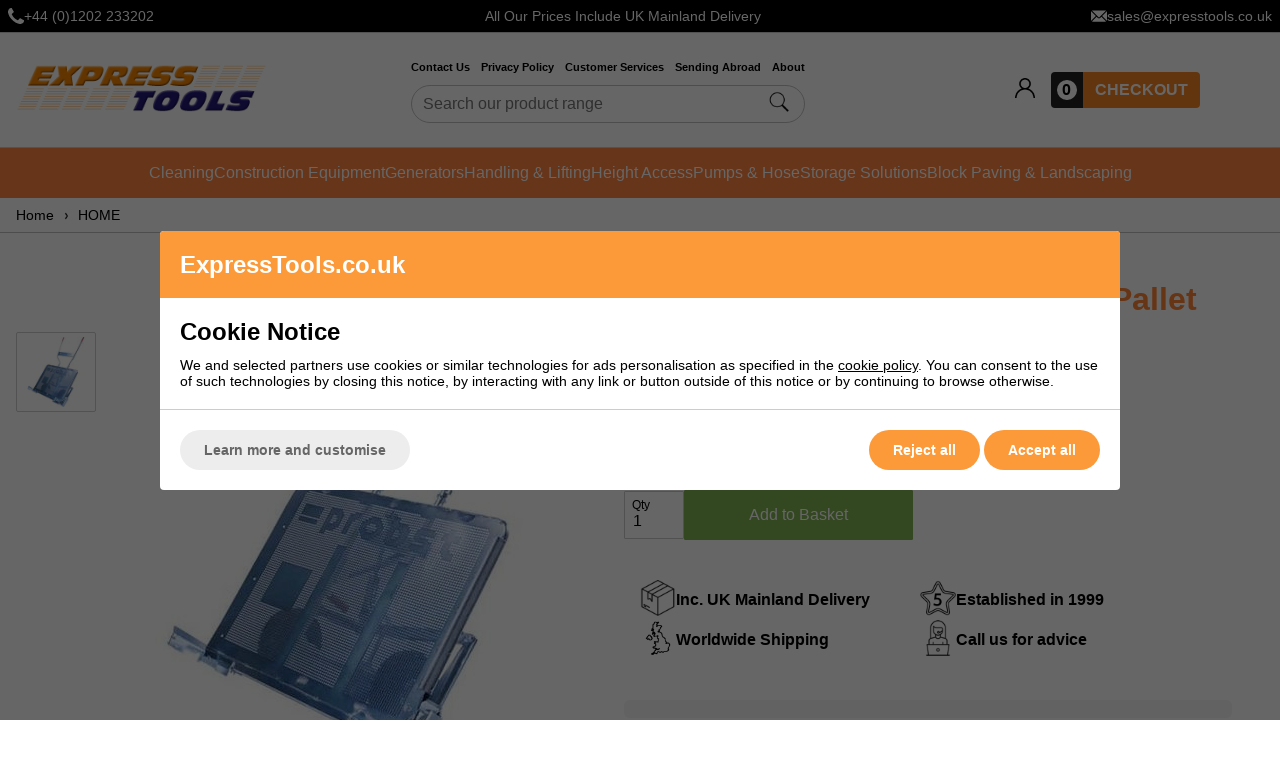

--- FILE ---
content_type: text/html; charset=ISO-8859-1
request_url: https://www.expresstools.co.uk/shop/home/probst-vtk-v-adjustable-block-437618.html
body_size: 64887
content:

<!DOCTYPE html>
<html lang="en" class=" pt-product">
	
	<head>
	
	
	<meta name="viewport" content="width=device-width, initial-scale=1.0">

	<link rel="preconnect" href="https://www.google.co.uk">
	<link rel="preconnect" href="https://www.google.com">
	<link rel="preconnect" href="https://googleads.g.doubleclick.net">
	<link rel="preconnect" href="https://www.googletagmanager.com">
	<link rel="preconnect" href="https://www.dwin1.com">
			<link rel="preconnect" href="https://www.paypal.com">
		<link rel="preconnect" href="https://www.paypalobjects.com">
			
	<!-- Preload CSS -->
<link rel="preload" as="style" href="/universal/themes/2021/metrics/1.4/sass/generic/output/theme.css?92" />
<link rel="preload" as="style" href="/universal/themes/2021/metrics/1.4/sass/component-elements/output/theme.css?92" />
<link rel="preload" as="style" href="/universal/themes/2021/metrics/1.4/sass/vendors/output/vendors.css?92" />

<!-- Preload JS -->
<link rel="preload" as="script" href="/universal/themes/2021/metrics/1.4/js/theme.min.js?92" />

<link rel="preload" as="script" href="/universal/themes/2021/metrics/1.4/js/vendors.js?92" />


	<!-- Header logo (desktop/mobile) -->
	<link rel="preload" fetchpriority="high" as="image" href="/images/metrics-theme/express-tools-logo.png?92" />


<!-- Selling points -->
<link rel="preload" media="(min-width: 768px)" as="image" href="/universal/themes/2021/metrics/1.0/img/icon-parcel-96x96.png?92" />
<link rel="preload" media="(min-width: 768px)" as="image" href="/universal/themes/2021/metrics/1.0/img/icon-5-stars-96x96.png?92" />
<link rel="preload" media="(min-width: 768px)" as="image" href="/universal/themes/2021/metrics/1.0/img/icon-uk-96x96.png?92" />
<link rel="preload" media="(min-width: 768px)" as="image" href="/universal/themes/2021/metrics/1.0/img/icon-sales-96x96.png?92" />








<!-- Gallery (main, including main assigned to a multi prod id) -->
<link rel="preload" fetchpriority="high" as="image" href="/images/product/main/g_prb1001-2.jpg?92" />


	
<link rel="preload" as="script" href="/universal/ishop-plugins/ishop-cp/1.04/js/ishop-cp.min.js?92" />
<link rel="preload" as="script" href="/themes/metrics/custom/js/custom.js?5" />
<link rel="preload" as="script" href="https://www.paypal.com/sdk/js?client-id=AWRF1w4Aa8eJ6Hsi0zy7keAIGjwM-ZshXBhUCIsJJ-KvYYIxhFwtCkiS3Bz_KHMKyiZoZIhX8jgcKJDd&currency=GBP&components=messages" />
<link rel="preload" as="style" href="/universal/ishop-plugins/ishop-cp/1.04/sass/output/ishop-cp.css?92" />
<link rel="preload" as="style" href="/themes/metrics/custom/css/custom.css?2" />

	
	<!-- CSS: Generic CSS - load immediately to ensure high CLS score -->
	<link rel="stylesheet" href="/universal/themes/2021/metrics/1.4/sass/generic/output/theme.css?92" />
	
	<!-- CSS: Component CSS - load immedaitely to ensure high CLS score -->
	<link rel="stylesheet" href="/universal/themes/2021/metrics/1.4/sass/component-elements/output/theme.css?92" />
	
	<!-- CSS: Vendor CSS - load immediately to ensure high CLS score -->
	<link rel="stylesheet" href="/universal/themes/2021/metrics/1.4/sass/vendors/output/vendors.css?92" />
	
	<!-- CSS: Theme settings - load immediately to ensure high CLS score --->
	<!-- Theme settings: CSS overrides -->
<style>
	
		
		@media all and (max-width: 767px) {
		.top-messages{
			
						background: #000;
						
						color: #fff;
					}
	}
		
		@media all and (min-width: 768px) {
		.top-messages{
			
						background: #000;
						
						color: #fff;
						
		}
	}
		
		nav.nav-desktop .l1 > a {
				font-size: 14px;
					}
		
		
		.button.main{
		
				border-color: #81b254;
		background: #81b254;
				
				color: #fff;
					
	}
		
		
		.product-card .status{
				bottom: 0;
		top: initial;
			}
		
		.product-card .offer-sticker img{
		max-width: 100px;
	}
		
		.product-card .status{
				left: 0;
		right: initial;
			}
		
		.product-card .img-wrap img{
		object-fit: cover;
	}
	.product-card .img-wrap img.default-img{
		object-fit: "none";
	}
	.product-card .status{
		padding: 8px;
	}
		
		
		
		@media all and (min-width: 768px) {
		.image-gallery,
		.image-gallery .swiper-wrapper{
			height: 420px;
		}
	}
		
		.gallery-thumbnail .image-gallery-thumbnail{
		width: 80px;
	}
		
		.gallery-thumbnail .image-gallery-thumbnail{
		height: 80px;
	}
		
		.badge-in-stock{
				background: #0db5f4;
		border-color: #0db5f4;
						color: #fff;
			}
		
		
		
		
		.badge-oos{
				background: #de2a2a;
		border-color: #de2a2a;
						color: #fff;
			}
		
		
				
					
		
</style>	
	<!-- CSS: Shop-specific custom CSS - load immediately to ensure high CLS score --->
	
<link rel="stylesheet" href="/themes/metrics/custom/css/custom.css?2" />

<style>
.swiper-slide img[loading="lazy"] { display: none; }
.swiper-slide.swiper-slide-visible img[loading="lazy"] { display: block; }
	
.page-banner-image { display: none; }
	
.jr-bg-color { background: #4e4e4e; }

.nav-desktop { background-color: #ff8541; display: flex; justify-content: center; }
.nav-desktop nav .l1>a { font-size: 16px; color: #fff; text-decoration: none; }
.nav-desktop nav .l1>a:before { background: #fff; height: 1px; }
.nav-desktop nav .l1.has-subs { padding-right: 0; }
.nav-desktop nav .menu-image-wrapper .image { width: 30px; height: 30px; }

@media all and (min-width: 1100px) { .nav-desktop nav .l1>a { font-size: 16px; } }	
	
@media all and (min-width: 1250px) { .nav-desktop nav .l1>a { font-size: 16px; } }	

	
@media (min-width: 768px) {
	html { font-size: 16px; }
}	
	
.top-messages { font-size: 14px; }
.top-messages svg { height: 16px; width: 16px; }
.top-messages-button-prev { left: 0px; right: auto; }
.top-messages-button-next { right: 0px; left: auto; }
.top-messages-button-next, .top-messages-button-prev { position: absolute; top: 25px; width: 12px; height: 12px; z-index: 10; cursor: pointer; display: flex; align-items: center; justify-content: center; color: #fff; }
.top-messages-button-next:after, .top-messages-button-prev:after { font-size: 14px; }

@media all and (max-width: 360px) {
	.top-messages .email-wrapper { display: none; }
	.top-messages .telephone-wrapper { display: flex; justify-content: center; flex-basis: 100% !important; max-width: 100% !important; width: 100% !important; }		
}
	
.font-0 { font-size: 0; }
	
header#main-header-desktop .basket-wrapper { display: flex; flex-direction: row; overflow: hidden; }
header#main-header-desktop .basket-wrapper .counter { background-color: #222; display: flex; padding: 0 6px; }
header#main-header-desktop .basket-wrapper .counter .basket-count { position: static; background-color: #fff; border-radius: 50%; width: 20px; height: 20px; line-height: 20px; display: block; align-self: center; }
header#main-header-desktop .basket-wrapper .checkout { background-color: #f48523; color: #fff; height: 36px; line-height: 36px; padding: 0 12px; }
	
h1 { text-align: center; color: #fe8539; }
.pt-product h1 { text-align: left; }
	
.striped-line-heading { text-transform: uppercase; letter-spacing: 1px; position: relative; overflow: hidden; height: 50px; line-height: 50px; font-size: 17px; text-align: center; max-width: 240px; width: 100%; }
.striped-line-heading .text, .striped-line-heading .image { position: relative; z-index: 2 }
.striped-line-heading .svg-wrap  { position: absolute; left: 0; top: 0; right: 0; bottom: 0; z-index: 1; }
.striped-line-heading .svg-wrap svg { height: 100%; }
			
.footer-separator { background-color: #7cf930; height: 8px; }
footer#main-footer { background-color: #222; border-top: 1px solid #fff; color: #fff; }
		
footer#main-footer a { text-decoration: none; color: #FFF; }
footer#main-footer a:hover { text-decoration: underline; }
footer#main-footer .spacing-xs { height: 6px; }
footer#main-footer .spacing-s { height: 10px; }

footer#main-footer .payment-icons-wrapper { max-width: 320px; }
footer#main-footer .cols.valign-middle.payment-icons-wrapper > div { background-color: #fff; align-self: stretch; padding: 4px 2px; text-align: center; position: relative; min-width: 70px; font-size: 0; height: 40px; }
footer#main-footer .cols.valign-middle.payment-icons-wrapper > div img { position: relative; top: 50%; transform: translateY(-50%); max-width: 46px; max-height: 27px; width: initial; }

footer#main-footer .striped-line-heading .svg-wrap svg { fill: #f98530; }

footer#main-footer .footer-links-outer a { padding-left: 18px; position: relative; }
footer#main-footer .footer-links-outer a:before { content: ' '; position: absolute; left: 4px; top: 50%; transform: translateY(-50%); height: 2px; width: 8px; background-color: #656565; }
		
footer#main-footer .social-icons a { margin: 0 10px 0 0; }
footer#main-footer .social-icons a.facebook { margin: 0; }
footer#main-footer .social-icons img { max-width: 28px; }
	
footer#main-footer .newsletter-signup-outer { position: relative; overflow: hidden; }
footer#main-footer .newsletter-signup-outer.input input { padding: 10px 58px 10px 16px; }
footer#main-footer .newsletter-signup-outer .newsletter-button { background-color: #f48523; color: #FFF; text-transform: uppercase; position: absolute; right: 0; top: 0; height: 100%; line-height: 40px; padding: 0 16px; }
		
@media all and (min-width: 1px) and (max-width: 767px) {
	footer#main-footer .payment-icons-wrapper { justify-content: center; }
}
	
	
	
.home-page-title { background: #007dbd; }
	
/* GPT Styles for product pages */
.pt-product .container {
	margin: auto;
	color: #333;
	font-family: 'Arial', sans-serif;
}
.pt-product .container h1, .pt-product .container h3{
	color: #e76507;
	font-size: 17px;
}
.pt-product .container h2{
	color: #e76507;
	font-size: 20px;
}

.pt-product .container p{
	margin: 10px 0;
	font-size: 16px;
}
.pt-product .container ul {
	list-style-type: none;
	padding: 0;
}
.pt-product .container li {
	padding: 5px 0;
}
.pt-product .container .highlight {
	color: #d00;
	font-weight: bold;
}

.pt-product .container table { font-size: 15px; margin: 12px 0 24px 0; }	

.pt-product .specs-table, .pt-product .features-table {
	width: 100%;
	border-collapse: collapse;
}
.pt-product .specs-table th, .pt-product .specs-table td, .pt-product .features-table th, .pt-product .features-table td {
	border: 1px solid #ddd;
	padding: 8px;
	text-align: left;
}
.pt-product .specs-table th, .pt-product .features-table th {
	background-color: #f2f2f2;
}
	
	/* Base */
	.image-text-content-card{
		height: 100%;
		text-align: center;
		overflow: hidden;
		background: none;
	}
	
	.image-text-content-card.square:hover h2 {
		background-color: none;
	}	
	
	.image-text-content-card.square:hover {
		background-color: rgba(77, 77, 77, 0.8);
	}
	
	.image-text-content-card.square {
		background-color: rgba(24,24,24,0.85);
		padding-bottom: 100%;
		background-position: center center;
		background-repeat: no-repeat;
		background-size: cover;
		border: 1px solid #535353;
		overflow: hidden;		
	}
	
	.image-text-content-card.square h2 {
		color: #fff;
		display: inline-block;
		position: absolute;
		left: 0;
		right: 0;
		bottom: 5%;
		margin: 0 auto;
		text-transform: uppercase;
		max-width: 90%;
		z-index: 2;
		font-weight: normal;
    	letter-spacing: 2pt;
		font-size: 14px;		
	}
	
	.image-text-content-card.square .content {
		opacity: 0;
	    position: absolute;
		top: 20px;
		left: 20px;
		right: 20px;
		background-color: rgba(255, 255, 255, 0.8);
		transition: opacity 0.25s ease-in-out;
		z-index: 2;
	}

	.image-text-content-card.square:hover .content {
		opacity: 1;		
	}

	.image-text-content-card.square:hover {
		border-color: #4d4d4d;
	}

	.image-text-content-card.square.DISABLED:before {
		content: ' ';
		opacity: 0;
		z-index: 1;
		position: absolute;
		top: 0;
		left: 0;
		width: 100%;
		height: 100%;
		background-color: rgba(0,0,0,0.3);
		pointer-events: none;
	}
	.image-text-content-card.square.DISABLED:hover:before {
		opacity: 1;
	}
	
	
	
	.image-text-content-card.square .striped-line-heading { position: absolute; right: 0; top: 10px; text-align: center; max-width: 50%; }
	.image-text-content-card.square .striped-line-heading .image img { max-height: 50px; width: auto; padding: 4px 0; }
	.image-text-content-card.square.brand .striped-line-heading .svg-wrap svg { fill: #fff; }
	
	.subsection-wrapper { background-color: #f1f1f1; margin-top: 10px; }
	.subsections-normal .image-text-content-card a { position: absolute; top: 0; left: 0; width: 100%; height: 100%; }

header#main-header-desktop {border-bottom: none; }
header#main-header-desktop .header-wrap {border-bottom: 1px solid #ccc; padding-top: 24px; padding-bottom: 24px; }
.new-flyout { position: absolute; padding-top: 30px; padding-bottom: 30px; left: 0; right: 0; background-color: #fff; z-index: 3; -webkit-box-shadow: 0px 20px 20px -10px rgba(0,0,0,0.45); -moz-box-shadow: 0px 20px 20px -10px rgba(0,0,0,0.45); box-shadow: 0px 20px 20px -10px rgba(0,0,0,0.45); }
.new-flyout .columns-wrapper { display: flex; gap: 48px; flex-direction: row; justify-content: center; max-width: 1250px; margin: 0 auto; }
.new-flyout .columns-wrapper .column.featured img { max-width: 400px; width: 100%; }
.new-flyout .columns-wrapper .column { flex-basis: 20%; }
.new-flyout .columns-wrapper .column.featured { flex-basis: 40%; }
.new-flyout .columns-wrapper .column .striped-line-heading { color: #fff; font-size: 15px; padding: 0 24px; text-transform: initial; -webkit-box-shadow: 0px 0px 12px 0px rgba(0,0,0,0.3); -moz-box-shadow: 0px 0px 12px 0px rgba(0,0,0,0.3); box-shadow: 0px 0px 12px 0px rgba(0,0,0,0.3); }
.new-flyout .columns-wrapper .column .striped-line-heading .svg-wrap svg { fill: #f98530; }
.new-flyout .columns-wrapper .column .link { color: #454545; }
.new-flyout .columns-wrapper .column .link:hover { color: #000; }
.new-flyout .columns-wrapper .column .link .image { font-size: 0; }
.new-flyout .columns-wrapper .column .link .image img { width: 18px; height:18px; }
	/* .new-flyout:after { position: absolute; content: " "; left: 0; right: 0; bottom: -24px; height: 24px; background: linear-gradient(to bottom,  rgba(0,0,0,0.25) 0%,rgba(0,0,0,0) 100%); } */

@media all and (max-width: 1200px) {
	.new-flyout .columns-wrapper { gap: 24px; }
}
	
.uppercontent p, .lowercontent p, .uppercontent a, .lowercontent a, .uppercontent span, .lowercontent span { font-size: 16px !important; line-height: 22px !important; color: #000 !important; }
.uppercontent, .lowercontent { max-width: 1400px; margin: 0 auto; }
	
@media all and (max-width: 767px) {
	.uppercontent p, .lowercontent p, .uppercontent a, .lowercontent a, .uppercontent span, .lowercontent span { font-size: 14px !important; line-height: 20px !important; }
}
	
.crumbtrail-wrapper { border-bottom: 1px solid #c1c1c1; background-color: #fff; }
	
.pt-product .tabs { gap: 12px; }
.pt-product .tabs>.tab { background-color: #f7f7f7; text-decoration: none !important; }
.pt-product .tabs>.tab svg { fill: #000; max-height: 25px; width: auto; margin-right: 8px; }
.pt-product .tabs>.tab.normal-active:after, .pt-product .tabbed-content.normal .tabs>.tab.normal-active:after { border-top: 8px solid #f98530 !important; z-index: 1; }
.pt-product .tabs>.tab.normal-active, .pt-product .tabbed-content.normal .tabs>.tab.normal-active { background: #f98530 !important; color: #fff; }
.pt-product .tabbed-content .tab { font-size: 18px; display: flex; justify-content: center; align-self: center; line-height: 25px; }
.pt-product .tabbed-content .tab.normal-active svg { fill: #fff; }
	
@media all and (max-width: 767px) {
	.pt-product .tabbed-content.device-s-normal .tabs { display: block; }
	.pt-product .tabbed-content.device-s-normal .tabs>.tab { display: flex; border-bottom: 2px solid #fff; }
}

.product-card-background { background-color: #f9f9f9; }
.product-card-list-wrap { padding: 3px 8px; }
.product-card { background: #fff; border: 1px solid #cccccc; overflow: hidden; }
.product-card .product-video { width: 35px; position: absolute; bottom: 3px; right: 30px; }	
.product-card .brand-logo img { max-height: 42px; }	
.product-card .prices .price { color: #4e4e4e; }
.product-card .thumbnail-data { max-width: 40px; width: 20%; position: absolute; right: 5%; font-size: 10px; text-align: center; }
.product-card .thumbnail-data > div { margin-bottom: 10px; }	
.product-card .thumbnail-data > div:last-child { margin-bottom: 0px; }	
.product-card .thumbnail-data svg { max-width: 100%; height: auto; }
	
.pt-product .products-heading { font-size: 36px; letter-spacing: 2pt; font-weight: 600; }
.pt-product table.size-chart { width: 100%; border-collapse: collapse; }
.pt-product table.size-chart th, .pt-product table.size-chart td { border: 1px solid #ddd; padding: 10px 12px; font-size: 15px; text-align: center; }
.pt-product table.size-chart tr:nth-child(even) { background-color: #efefef; }	
.pt-product .faux-video:before, .pt-product .faux-video:after { display: none; }
	
.product-card .saving,
.product-card .pre-order-until{
    position: static;
    margin-top: 6px;
    color: #fff;
    background-color: #222;
    width: 130px;
    padding: 6px;
    text-align: center;
    font-size: 14px;
    font-weight: 600;
}
.product-card .pre-order-until{
	width: 190px;
	background-color: orange;
}
@media screen and (min-width: 1px) {
    .product-card .saving,
	.product-card .pre-order-until{
		position: absolute;
        top: 0;
        right: 0;
        margin: 0 auto;
        left: 0;
		padding: 4px 6px;
		border-bottom-right-radius: 4px;
        border-bottom-left-radius: 4px;			
    }
}	
@media screen and (max-width: 767px) {
	.product-card .pre-order-until{
		width: auto;
		font-size: 11px;
		font-weight: bold;
		text-transform: uppercase;
	}
}
	
.pt-product .why-buy-bullet-points .bp { position: relative; padding: 6px 0 6px 24px; }
.pt-product .why-buy-bullet-points .bp:before { content: ' '; font-size: 0; line-height: 0; width: 16px; height: 15px; background-image: url('/images/common/product-tick.png'); background-repeat: no-repeat; background-position: top left; background-size: contain; display: block; position: absolute; left: 0; top: 50%; transform: translateY(-50%); }

.pt-product .paypal-pay-in-three-wrapper { background-color: #f1f1f1; padding: 16px 16px 8px 16px; margin-top: 12px; }

.pt-product .gallery-offer-display {
    z-index: 999;
    position: absolute;
    bottom: 0;
    right: 0;
    width: 54px;
    height: 109px;
}
	.pt-product .gallery-offer-display .sticker{
		z-index: 2;
		position: absolute;
		top: 0;
		left: 0;
	}
	.pt-product .gallery-offer-display .image{
		width: 120px;
		height: 120px;
		margin: 20px 0 0 20px;
		-webkit-box-shadow: 0px 0px 13px 0px rgba(0, 0, 0, 0.12);
		-moz-box-shadow:    0px 0px 13px 0px rgba(0, 0, 0, 0.12);
		box-shadow:         0px 0px 13px 0px rgba(0, 0, 0, 0.12);
		-webkit-border-radius: 50%;
		-moz-border-radius: 50%;
		border-radius: 50%;
		background: #fff;
		text-align: center;
		font-size: 0;
		overflow: hidden;
	}
	.pt-product .gallery-offer-display .image:before{
		content: '';
		display: -moz-inline-stack;
		display: inline-block;
		zoom: 1;
		*display: inline;
		height: 100%;
		margin-left: -0.25em;
		vertical-align: middle;
	}
	.pt-product .gallery-offer-display .image img{
		display: -moz-inline-stack;
		display: inline-block;
		zoom: 1;
		*display: inline;
		vertical-align: middle;
	}	
	
.radio-box input:checked+* { background: #4d4d4d; }
.radio-box input+* { border: 1px solid #4d4d4d; }	
	
.pt-product form .badge { height: 24px; }
.pt-product .enlarge-image { display: inline-flex; gap: 12px; flex-direction: row; padding: 8px 14px; margin-left: 112px; border-radius: 16px; text-transform: none; font-size: 14px; border-color: #1e1e1e; background: #1e1e1e; color: #fff; text-overflow: initial; overflow: initial; }
.pt-product .enlarge-image svg { height: 18px; width: 18px; }
.pt-product svg.fill-white path { fill: #ffffff; }
.pt-product .logo-badge-wrap { min-height: 50px; }
.pt-product .logo-badge-wrap img { max-height: 60px; }
	
.pt-product .string-upgrades .free-message { color: #fff; padding-bottom: 6px; }
.pt-product .string-upgrades .select { display: block; font-size: 90%; }
.pt-product .stringing-delivery-message { background-color: #048ad6; color: #fff; }
.pt-product #restring-toggle { background: #008cd3; color: #fff; }
.pt-product #restring-toggle.showing svg { transform: rotate(90deg); }
.pt-product #stringing-selectors-wrap { max-height: 0; overflow: hidden; }
.pt-product #stringing-selectors-wrap.show-selectors { max-height: 170px; transition-property: all; transition-duration: 1.25s; transition-timing-function: cubic-bezier(0, 1, 0.5, 1); }

#gift-voucher-form .voucher-type-wrapper { display: none; }
	
.delivery-timer .delivery-main { background-color: #048ad6; color: #fff; }

#gift-voucher-form .product_price:before { font-size: 16px; }
#gift-voucher-form .gift-voucher-bg-color-1 { background: #e9f7ff; }
#gift-voucher-form .gift-voucher-bg-color-2 { background: #dff3fe; }
#gift-voucher-form .radio input+*:after { margin-top: -7px; }

@media all and (min-width: 1200px) {
	.view-icons { border-right: 2px solid #eaeaea; }
	.view-icons svg { width: 30px; height: 30px; }
	.view-icons svg path { fill: #4e4e4e; }
	.view-icons .view-selector { font-size: 0; }
	.view-icons .view-selector.active svg path { fill: #f98530; }
}
	
@media (min-width: 768px) {
	.image-gallery, .image-gallery .swiper-wrapper { height: initial; }
	.gallery-thumbnails .swiper-wrapper { height: 420px; }
}
	
.range-slider {
    --range-bar-background-color: #28aefb;
    --handle-background-color: #4e4e4e;
    --handle-border-color: #4e4e4e;
}
		
.product-ring .font-xs { font-size: 11px; }

.image-text-content-card.square { padding-bottom: calc(100% + 55px); }
.image-text-content-card.brand .logo { height: 58px; padding: 4px 0; }
.image-text-content-card.brand .logo img { height: 50px; }
.image-text-content-card.square .content { top: 80px; }
.image-text-content-card.square:before { top: 58px; height: initial; bottom: 0; }
			
.image-text-content-card.section, .image-text-content-card.brand  { padding-bottom: initial; }
.image-text-content-card.square.section .image, .image-text-content-card.square.brand .image { padding-bottom: 100%; background-position: center center; background-size: cover; position: relative; background-repeat: no-repeat; }
.image-text-content-card.section a, .image-text-content-card.brand a { display: block; position: static; }
.image-text-content-card.square h2 { position: static; }

.header-offer-display { width: 100%; margin-bottom: 12px; }
.header-offer-display .image, .header-offer-display .heading { display: none; }
.header-offer-display .details .description { font-size: 18px; color: #fff; font-weight: bold; background-color: #222; padding: 12px; text-align: center; border-radius: 8px; }
			
.uppercontent-bg { background-color: #fff; }
			
.tech-spec-tab-text { padding-top: 12px; }
.tech-spec-tab-text div.table table { width: auto; margin: 0 auto; }
.tech-spec-tab-text div.table table th, .tech-spec-tab-text div.table table td { padding-left: 18px; padding-right: 18px; }
			
.product-card .img-wrap img { object-fit: contain; }
			
.ishop-cp-button-pill.ishop-cp-button-blue.ishop-cp-button-reject { color: #fff; }

.subsection-wrapper .subsections-normal { justify-content: center; }

.product-saving-percentage { color: #008cd3; }
.product-black-friday-box { background-color: #000; color: #fff; display: inline-block; padding: 8px 16px; font-size: 16px; text-transform: uppercase; font-weight: bold; letter-spacing: 3px; margin: 6px 0 12px; }
			
@media all and (max-width: 500px) {
	.product-card .status {
		padding: 0 0 0 4px;
		bottom: -3px;
	}
}
</style>

<style>
	#main-header-mobile > .cols > div:first-child, #main-header-mobile .cols > div:last-child { width: 85px; }
	nav.nav-mobile .l2-list .links img { max-width: 22px; }										
	nav.nav-mobile .l2-list a { text-decoration: none; }
	nav.nav-mobile .striped-line-heading { color: #fff; font-size: 15px; text-transform: initial; background-color: #f48523; text-align: left; padding: 0 12px; line-height: 36px; height: 36px; max-width: 100%; }
	nav.nav-mobile .l2-list .columns-wrapper { padding-top: 12px; }
	nav.nav-mobile .l2-list .links { padding: 0 0 0 12px; }
</style>

<style>

#blog-wrapper ul, #blog-wrapper ol { padding-left: 20px; }
@media all and (min-width: 768px) {
	#blog-wrapper .blog-content-wrapper:nth-child(even) { flex-direction: row-reverse; }
}
	
.pt-product .paypal-pay-in-three-wrapper { padding: 12px 20px 6px 20px; margin: 16px 0 0 0; background-color: #f7f7f7; border-radius: 6px; }
	
.pt-product .product-delivery-message { font-size: 16px; padding: 10px 0 4px 0; color: #000; }
.pt-product .product-message { font-size: 14px; padding: 12px 8px; color: #fff; background-color: #000; border-radius: 8px; margin-bottom: 12px; }
	
.pt-product .video-launcher span { position: relative; }
.pt-product .video-launcher .text { text-align: center; position: absolute; line-height: 19px; top: 50%; transform: translateY(-50%); left: 0; right: 0; font-size: 15px; color: #000; padding: 4px; font-weight: bold; background-color: rgba(255, 255, 255, 0.7); cursor: pointer; }	
	
.pt-product .product-video-popup .video-wrap { position: relative; padding-bottom: 56.25%; height: 0; overflow: hidden; max-width: 100%; }
.pt-product .product-video-popup .video-wrap iframe, .product-video-popup .video-wrap video, .product-video-popup .video-wrap object, .product-video-popup .video-wrap embed { position: absolute; top: 0; left: 0; width: 100%; height: 100%; }
	
.pt-product .inc-mainland-delivery { font-size: 0.8em; color: #666; }
	
.lowercontent a:hover, .main-description a:hover, .uppercontent a:hover { text-decoration: underline; }
.lowercontent a, .main-description a, .uppercontent a { color: #4990c9; }	
hr.light-grey { background: #c1c1c1; }
.copyright-text { position: absolute; bottom: 0; display: block; right: 20px; }
	
footer .last-column-wrapper { display: flex; }

@media all and (min-width: 1201px) {
	footer .last-column-wrapper { justify-content: right; }
}

@media all and (max-width: 1200px) {
	.copyright-text { right: initial; left: 0; }
}
	
.featured-sections .featured-title { display: inline-block; position: absolute; width: 70%; top: 50%; left: 50%; transform: translate(-50%, -50%); background-color: rgba(255,255,255, 0.85); }

	
@media (min-width: 768px) {
    .product-card-list {
        row-gap: 8px;
    }
	.sticky-header {
	    top: -117px;
	}
	.header-desktop-nav-l2-wide .cols {
		row-gap: 17px;
	}
}
	
.desktop-search-wrapper { max-width: 440px; min-width: 250px; margin: 0 auto; border: 1px solid #c1c1c1; position: relative; }
form[action='/shop/search/'] { position: static; }
.search-predictor { text-align: left; font-size: 14px; line-height: 18px; border: 1px solid #c1c1c1; overflow: hidden; margin-top: 5px; }
.search-predictor > div a { display: block; padding: 8px; border-top: 1px solid #c1c1c1; text-decoration: none; }
.search-predictor > div:hover a { background: #f5f5f5; }
.nav-banner-links a { font-size: 11px;}
.nav-banner-links { height: 20px; overflow: hidden; }
	
[data-max-height]+.expandable-toggle, [data-device-s-max-height]+.expandable-toggle, [data-device-m-max-height]+.expandable-toggle, [data-device-l-max-height]+.expandable-toggle, [data-device-xl-max-height]+.expandable-toggle {
    justify-content: center;
}
	
.pt-product .button:disabled {
    color: #000;
    opacity: 1;
	background-color: #cde0bb;
	border-color: #cde0bb;
}
	
.swiper-button-disabled {
    display: none;
}
	
.tabbed-products { min-height: 400px; }
</style>	
			<style>
	div[id$="__google-cache-hdr"] ~ div .swiper-wrapper,
	div[id$="__google-cache-hdr"] ~ div .swiper-wrapper .swiper-slide{
		height: auto;
	}
	</style>
		
	<!-- JS: TTI - load immediately to ensure high TTI (time to interactive) score -->
		<script src="/universal/themes/2021/metrics/1.4/js/theme.min.js?92"></script>
		
	<title>Probst VTK-V Adjustable Block Pallet Cart - Express Tools Ltd</title>

	<meta name="description" content="PRB1001 Probst VTK-V Adjustable Block Cart available from expresstools.co.uk" />
	<meta name="SKYPE_TOOLBAR" content="SKYPE_TOOLBAR_PARSER_COMPATIBLE" />
	<meta http-equiv="X-UA-Compatible" content="IE=edge" />
	
	<!-- Robots -->
		<meta name="robots" content="index,follow,NOODP" />
		
	<!-- Canonical -->
					<link rel="canonical" href="https://www.expresstools.co.uk/probst-vtk-v-adjustable-block-437618.html" />
		
	<!-- Prev -->
		
	<!-- Next -->
		
	<!-- Extra head tags -->
		
		
		
			
	
			
				<script type="application/ld+json">
		{
			"@context": "https://schema.org",
			"@graph": [
										{
							"@context" : "https://schema.org",
							"@type" : "Product",
							"@id" : "437618",
														"brand": {
								"@type": "Brand",
								"name": "Probst"
							},							"name" : "Probst VTK-V Adjustable Block Pallet Cart",
							"description" : "    Probst VTK-V Adjustable Block Pallet Cart    Overview    The Probst VTK-V Adjustable Block Pallet Cart is a robust and versatile tool designed for the efficient transportation of bound or loose pavers, kerb stones, slabs, and similar materials. Ideal for construction professionals and landscapers, this cart streamlines the process of moving heavy building materials, enhancing productivity and reducing physical strain.    Design and Build Quality    Constructed with a durable galvanised finish, the VTK-V cart is built to withstand rigorous use in various environments. Its narrow build allows for maneuverability in confined spaces, making it ideal for small construction sites and narrow pathways. The cart's lightweight nature, combined with favourable load distribution, ensures optimal operation and ease of handling.    Key Technologies and Features            Adjustable Gripping Width: Smoothly adjustable clamping range from 550 mm to 1,050 mm without the need for tools, accommodating various material sizes.        Efficient Clamping Mechanism: Operated by a simple 90 degrees lever action with a maximum pressure of 15 kg, allowing secure and quick loading.        Overload Protection: Integrated device prevents overloading of the clamping mechanism, enhancing safety and durability.        Optional Accessories: Available supporting wheel (VTK-V-SR/N) enhances handling on even ground and can be attached as needed.        Specifications                        Specification            Details                            Model Number            51100015                            Working Load Limit (WLL)            400 kg                            Clamping Range            550 mm - 1,050 mm                            Length of Gripper            200 mm                            Maximum Height of Material            900 mm                            Dead Weight            68 kg                Performance and User Experience    Users of the Probst VTK-V Adjustable Block Pallet Cart benefit from its ergonomic design and efficient clamping mechanism, which significantly reduce the physical effort required to transport heavy materials. The cart's adjustable gripping width and narrow profile make it adaptable to various site conditions, while its sturdy construction ensures reliable performance over time.    Q&amp;A Section    Q: Can the Probst VTK-V cart be used on uneven terrain?    A: While the cart is designed for optimal performance on even ground, the optional supporting wheel (VTK-V-SR/N) can enhance stability and handling. Caution is advised when operating on uneven surfaces.    Q: Is the clamping mechanism difficult to operate?    A: No, the clamping mechanism is user-friendly and requires a simple 90 degrees lever action with a maximum pressure of 15 kg to securely grip materials.    Q: Are there any accessories available for this cart?    A: Yes, an optional supporting wheel (VTK-V-SR/N) is available to facilitate easier handling on even ground and can be attached as needed.    Product Demonstration Video    Watch the Probst VTK-V Adjustable Block Pallet Cart in action:                    Your browser does not support the video tag.    ",
							"sku": "PRB1001",
							"gtin13": "4054979418621",							"image": "https://www.expresstools.co.uk/images/product/main/g_prb1001-2.jpg?92",
							"category": "Block Lifters",
							"offers" : {
								"@type" : "Offer",
								"availability" : "https://schema.org/InStock",
								"price" : "1054.17",
								"priceCurrency" : "GBP",
								"itemCondition": "https://schema.org/NewCondition",
								"url" : "https://www.expresstools.co.uk/probst-vtk-v-adjustable-block-437618.html"
							}
							
						}
							]
		}
		</script>
						
				
		
				
		
					
			 
	
						<script type="application/ld+json">
			{
				"@context": "https://schema.org",
				"@graph": [{
					"@type": "ItemList",
					"itemListElement": [
												{
							"@type": "Product",
							"name": "Wheel for Probst VKT-V Block Cart",
							"image": "https://www.expresstools.co.uk/images/product/thumbnail/prb1251.jpg",
							"url": "https://www.expresstools.co.uk/shop/brand-store/probst/block-paving-accessories/wheel-for-probst-vkt-v-block-cart-1513347.html",
														"offers": {
								"@type": "Offer",
								"price": "111.47",
								"priceCurrency": "GBP",
								"availability": "https://schema.org/InStock"
							}
											
						}											]
				}]
			}
			</script>
			 
	
	
	
	
	
	<!-- Facebook Open Graph Tags -->
	<meta property="og:title" content="Probst VTK-V Adjustable Block Pallet Cart - Express Tools Ltd" />
	<meta property="og:url" content="/shop/home/probst-vtk-v-adjustable-block-437618.html" />
	<meta property="og:site_name" content="Express Tools Ltd" />
	<meta property="og:description" content="PRB1001 Probst VTK-V Adjustable Block Cart available from expresstools.co.uk" />
	
		<meta property="og:type" content="product" />

				<meta property="og:image" content="https://www.expresstools.co.uk/images/product/main/g_prb1001-2.jpg?92" />
		
	
	
</head>	
	<body>		
		<!-- Tech spec data -->

<!-- Downloads data -->

<!-- Videos data -->


<style>
	@media all and (min-width: 768px) {
		.col-product-images{
			position: sticky;
			top: 110px;
			height: 100%;
		}
	}
</style>


	<!-- Top messages -->
	
<div class="top-messages padding-s center">
	<div class="restrict-width-xl">
			
		<div class="cols device-s-cols-2 no-wrap valign-middle space-between-s">
			
						<div class="telephone-wrapper">
				<a style="text-decoration: none; color: inherit;" href="tel:01202233202">
					<div class="cols space-between-xs no-wrap">
						<div class="font-0">
							<svg xmlns="http://www.w3.org/2000/svg" version="1.1" xmlns:xlink="http://www.w3.org/1999/xlink" width="512" height="512" x="0" y="0" viewBox="0 0 401.998 401.998" xml:space="preserve" class=""><path d="M401.129 311.475c-1.137-3.426-8.371-8.473-21.697-15.129-3.61-2.098-8.754-4.949-15.41-8.566a1437.412 1437.412 0 0 1-18.13-9.996 605.612 605.612 0 0 1-15.276-8.846c-.76-.571-3.139-2.234-7.136-5-4.001-2.758-7.375-4.805-10.14-6.14-2.759-1.327-5.473-1.995-8.138-1.995-3.806 0-8.56 2.714-14.268 8.135a139.01 139.01 0 0 0-15.7 17.706c-4.757 6.379-9.802 12.275-15.126 17.7-5.332 5.427-9.713 8.138-13.135 8.138-1.718 0-3.86-.479-6.427-1.424-2.566-.951-4.518-1.766-5.858-2.423-1.328-.671-3.607-1.999-6.845-4.004-3.244-1.999-5.048-3.094-5.428-3.285-26.075-14.469-48.438-31.029-67.093-49.676-18.649-18.658-35.211-41.019-49.676-67.097-.19-.381-1.287-2.19-3.284-5.424-2-3.237-3.333-5.518-3.999-6.854-.666-1.331-1.475-3.283-2.425-5.852s-1.427-4.709-1.427-6.424c0-3.424 2.713-7.804 8.138-13.134 5.424-5.327 11.326-10.373 17.7-15.128a138.95 138.95 0 0 0 17.701-15.699c5.424-5.711 8.136-10.467 8.136-14.273 0-2.663-.666-5.378-1.997-8.137-1.332-2.765-3.378-6.139-6.139-10.138-2.762-3.997-4.427-6.374-4.999-7.139a627.13 627.13 0 0 1-8.848-15.271 1441.4 1441.4 0 0 1-9.995-18.131c-3.615-6.658-6.468-11.799-8.564-15.415C98.986 9.233 93.943 1.997 90.516.859 89.183.288 87.183 0 84.521 0c-5.142 0-11.85.95-20.129 2.856-8.282 1.903-14.799 3.899-19.558 5.996-9.517 3.995-19.604 15.605-30.264 34.826C4.863 61.566.01 79.271.01 96.78c0 5.135.333 10.131.999 14.989.666 4.853 1.856 10.326 3.571 16.418 1.712 6.09 3.093 10.614 4.137 13.56 1.045 2.948 2.996 8.229 5.852 15.845 2.852 7.614 4.567 12.275 5.138 13.988 6.661 18.654 14.56 35.307 23.695 49.964 15.03 24.362 35.541 49.539 61.521 75.521 25.981 25.98 51.153 46.49 75.517 61.526 14.655 9.134 31.314 17.032 49.965 23.698 1.714.568 6.375 2.279 13.986 5.141 7.614 2.854 12.897 4.805 15.845 5.852 2.949 1.048 7.474 2.43 13.559 4.145 6.098 1.715 11.566 2.905 16.419 3.576 4.856.657 9.853.996 14.989.996 17.508 0 35.214-4.856 53.105-14.562 19.219-10.656 30.826-20.745 34.823-30.269 2.102-4.754 4.093-11.273 5.996-19.555 1.909-8.278 2.857-14.985 2.857-20.126.006-2.673-.281-4.668-.855-6.012z" fill="#ffffff" opacity="1" data-original="#000000" class=""></path></svg>
						</div>
						<div class="expand valign-middle left">
															+44&nbsp;(0)1202&nbsp;233202													</div>
					</div>
				</a>
			</div>
						
			<div class="device-s-hide expand" style="overflow: hidden;"> 				
								<div class="swiper">
					<div class="swiper-wrapper">
																		<div class="swiper-slide truncate">
							All Our Prices Include UK Mainland Delivery						</div>
																		<div class="swiper-slide truncate">
							ExpressTools Established 25+ years						</div>
											</div>
				</div>
								
			</div>
			
						<!-- Email -->
			<div class="cols halign-right email-wrapper">
				<a style="text-decoration: none; color: inherit;" href="/cdn-cgi/l/email-protection#1c6f7d70796f5c79646c6e796f6f687373706f327f73326977">
					<div class="cols space-between-xs no-wrap">
						<div class="font-0">
							<svg xmlns="http://www.w3.org/2000/svg" version="1.1" xmlns:xlink="http://www.w3.org/1999/xlink" width="512" height="512" x="0" y="0" viewBox="0 0 512 512" xml:space="preserve" class=""><path d="m331.756 277.251-42.881 43.026c-17.389 17.45-47.985 17.826-65.75 0l-42.883-43.026L26.226 431.767C31.959 434.418 38.28 436 45 436h422c6.72 0 13.039-1.58 18.77-4.232L331.756 277.251z" fill="#ffffff" opacity="1" data-original="#000000" class=""></path><path d="M467 76H45c-6.72 0-13.041 1.582-18.772 4.233l164.577 165.123c.011.011.024.013.035.024a.05.05 0 0 1 .013.026l53.513 53.69c5.684 5.684 17.586 5.684 23.27 0l53.502-53.681s.013-.024.024-.035c0 0 .024-.013.035-.024L485.77 80.232C480.039 77.58 473.72 76 467 76zM4.786 101.212C1.82 107.21 0 113.868 0 121v270c0 7.132 1.818 13.79 4.785 19.788l154.283-154.783L4.786 101.212zM507.214 101.21 352.933 256.005 507.214 410.79C510.18 404.792 512 398.134 512 391V121c0-7.134-1.82-13.792-4.786-19.79z" fill="#ffffff" opacity="1" data-original="#000000" class=""></path></svg>
						</div>
						<div class="expand valign-middle left">
							<span class="__cf_email__" data-cfemail="a3d0c2cfc6d0e3c6dbd3d1c6d0d0d7cccccfd08dc0cc8dd6c8">[email&#160;protected]</span>						</div>
					</div>
				</a>
			</div>
						
		</div>
		
	</div>
</div>	
		<div class="sticky-header">
			
		<!-- Header -->
		
<!-- Header -->
<header id="main-header-desktop" class="device-s-hide">
	
	<div class="padding-m header-wrap">
	
		<!-- cols -->
		<div class="cols cols-3 no-wrap space-between-m valign-middle">
			
			<!-- col: logo -->
			<div>
				<a href="/">
										<img 
						style="width: 90%; max-height: 56px; max-width: 250px; height: auto;" 
						width="319"						height="142"						src="/images/metrics-theme/express-tools-logo.png?92" 
						alt="ExpressTools.co.uk"
					/>
									</a>
			</div>
						
			<!-- col: search -->
			<div class="center">

				<!-- nav banner -->
								<div class="margin-bottom-s bold center nav-banner-links">
										<a class="no-underline" href="https://www.expresstools.co.uk/shop/contact-us.html">
						Contact Us					</a>&nbsp;										<a class="no-underline" href="https://www.expresstools.co.uk/shop/secure-payment.html">
						Privacy Policy					</a>&nbsp;										<a class="no-underline" href="https://www.expresstools.co.uk/shop/customer-services.html">
						Customer Services					</a>&nbsp;										<a class="no-underline" href="https://www.expresstools.co.uk/shop/sending-abroad.html">
						Sending Abroad					</a>&nbsp;										<a class="no-underline" href="https://www.expresstools.co.uk/shop/about-us.html">
						About Us					</a>									</div>
								
				
				<div class="desktop-search-wrapper background-white radius-xl padding-s padding-top-xs padding-bottom-xs">
					
					<form action="/shop/search/" method="get">
					
						<div class="cols no-wrap valign-middle">
							<div class="expand">
								<input style="outline: none; border: 1px solid transparent; background: none;" class="full-width" type="text" name="search_string" value="" placeholder="Search our product range" autocomplete="off" autocorrect="off" autocapitalize="off" spellcheck="false" id="search-form-input-desktop">
							</div>
							<div>
								<button style="border: 1px solid red; border: none; background: none;" onClick="return search_form_empty()">
									<img class="pointer" style="min-width: 22px;" width="22" height="22" src="[data-uri]" alt="Icon: search">
								</button>
							</div>
						</div>
						
						<div class="search-predictor force-hide"></div>
						
					</form>
					
				</div>

			</div>
			
			<!-- col: icons -->
			<div>
			
				<div class="cols no-wrap valign-middle space-between-0 halign-right">
								
					<!-- Search -->
					<div class="device-m-hide device-l-hide device-xl-hide">
						<img class="onclick-show-search pointer" style="min-width: 20px;" width="20" height="20" src="[data-uri]" alt="Icon: search" />
					</div>
						
					<!-- col: account -->
					<div>
						<a class="inline-block padding-s padding-left-m radius-l" href="/myaccount/">
							<img style="min-width: 20px;" width="20" height="20" src="[data-uri]" alt="Icon: my account" />
						</a>
					</div>
									
					<!-- col: basket -->
					<div class="basket-wrapper-outer">
						<a class="inline-block padding-s padding-right-0 no-underline checkout-url" href="javascript:alert('Your basket is empty.');">
							<div class="basket-wrapper radius-s">
								<div class="counter">
									<span class="basket-count bold ">0</span>
								</div>
								<div class="checkout bold">
									CHECKOUT
								</div>
							</div>
						</a>
					</div>

				</div>
	
			</div>
			
		</div>
		
	</div>
			
	
						
			<!-- Nav (bottom placement) -->
			<div class="nav-desktop padding-left-m padding-right-m">
			
				<nav class="cols space-between-m valign-middle  halign-center restrict-width-l" style="row-gap: 20px;">
				
										<div class="l1 has-subs " data-page-id="4356">
						
						<a href="https://www.expresstools.co.uk/shop/cleaning-equipment.html" >
							Cleaning						</a>
						
												
					</div>
										<div class="l1 has-subs " data-page-id="5940">
						
						<a href="https://www.expresstools.co.uk/shop/construction.html" >
							Construction Equipment						</a>
						
												
					</div>
										<div class="l1  " data-page-id="5972">
						
						<a href="https://www.expresstools.co.uk/shop/generators.html" >
							Generators						</a>
						
												
					</div>
										<div class="l1 has-subs " data-page-id="5943">
						
						<a href="https://www.expresstools.co.uk/shop/handling.html" >
							Handling & Lifting						</a>
						
												
					</div>
										<div class="l1 has-subs " data-page-id="4353">
						
						<a href="https://www.expresstools.co.uk/shop/height-access.html" >
							Height Access						</a>
						
												
					</div>
										<div class="l1 has-subs " data-page-id="5952">
						
						<a href="https://www.expresstools.co.uk/shop/pumps-hose.html" >
							Pumps & Hose						</a>
						
												
					</div>
										<div class="l1 has-subs " data-page-id="6457">
						
						<a href="https://www.expresstools.co.uk/shop/storage-solutions.html" >
							Storage Solutions						</a>
						
												
					</div>
										<div class="l1 has-subs l1-last" data-page-id="6459">
						
						<a href="https://www.expresstools.co.uk/shop/block-paving-landscaping.html" >
							Block Paving & Landscaping						</a>
						
												
					</div>
							
				</nav>
				
			</div>
				
		
						
			<!-- Nav flyout (level 2) style: wide -->
									
								
			
				<div class="header-desktop-nav-l2-wide hide flyout-menu new-flyout padding-left-l padding-right-l" data-l1="4356">
					
															
						<div class="cols device-m-cols-2 device-l-cols-4 device-xl-cols-4">
												
																					<!-- : col -->
							<div>				
								<div class="padding-l padding-bottom-0 padding-top-0">
																		<a class="no-underline " href="https://www.expresstools.co.uk/shop/cleaning-equipment/cold-water-pressure-washers.html">
										<div class="menu-image-wrapper no-wrap cols space-between-s">
											<div class="image font-0 valign-middle">
																									<img loading="lazy" src="/images/page/section-image-eletric-pressure-washers.jpg" alt="Electric Pressure Washers" height="30" width="30" />
																							</div>
											<div class="expand valign-middle">
												Electric Pressure Washers											</div>
										</div>									
									</a>
																		<div class="spacing-m"></div>
																											<a class="no-underline " href="https://www.expresstools.co.uk/shop/cleaning-equipment/petrol-engine-pressure-washers.html">
										<div class="menu-image-wrapper no-wrap cols space-between-s">
											<div class="image font-0 valign-middle">
																									<img loading="lazy" src="/images/page/section-image-petrol-pressure-washers.jpg" alt="Petrol Pressure Washers up to 150bar" height="30" width="30" />
																							</div>
											<div class="expand valign-middle">
												Petrol Pressure Washers up to 150bar											</div>
										</div>									
									</a>
																		<div class="spacing-m"></div>
																											<a class="no-underline " href="https://www.expresstools.co.uk/shop/cleaning-equipment/petrol-pressure-washers-over-150bar.html">
										<div class="menu-image-wrapper no-wrap cols space-between-s">
											<div class="image font-0 valign-middle">
																									<img loading="lazy" src="/images/page/section-image-pressure-washers-over-150bar.jpg" alt="Petrol Pressure Washers over 150bar" height="30" width="30" />
																							</div>
											<div class="expand valign-middle">
												Petrol Pressure Washers over 150bar											</div>
										</div>									
									</a>
																										</div>
							</div>
																												<!-- : col -->
							<div>				
								<div class="padding-l padding-bottom-0 padding-top-0">
																		<a class="no-underline " href="https://www.expresstools.co.uk/shop/cleaning-equipment/diesel-engine-pressure-washers.html">
										<div class="menu-image-wrapper no-wrap cols space-between-s">
											<div class="image font-0 valign-middle">
																									<img loading="lazy" src="/images/page/section-image-diesel-pressure-washers.jpg" alt="Diesel Pressure Washers" height="30" width="30" />
																							</div>
											<div class="expand valign-middle">
												Diesel Pressure Washers											</div>
										</div>									
									</a>
																		<div class="spacing-m"></div>
																											<a class="no-underline " href="https://www.expresstools.co.uk/shop/cleaning-equipment/hot-water-pressure-washers.html">
										<div class="menu-image-wrapper no-wrap cols space-between-s">
											<div class="image font-0 valign-middle">
																									<img loading="lazy" src="/images/page/section-image-hot-water-pressure-washers.jpg" alt="Hot Water Pressure Washers" height="30" width="30" />
																							</div>
											<div class="expand valign-middle">
												Hot Water Pressure Washers											</div>
										</div>									
									</a>
																		<div class="spacing-m"></div>
																											<a class="no-underline " href="https://www.expresstools.co.uk/shop/cleaning-equipment/dual-pumps-wheelbarrow-washers-drain-blasters.html">
										<div class="menu-image-wrapper no-wrap cols space-between-s">
											<div class="image font-0 valign-middle">
																									<img loading="lazy" src="/images/page/section-image-bowser.jpg" alt="Bowser, Wheelbarrow Pressure Washers &amp; Drain Blasters" height="30" width="30" />
																							</div>
											<div class="expand valign-middle">
												Bowser, Wheelbarrow Pressure Washers &amp; Drain Blasters											</div>
										</div>									
									</a>
																										</div>
							</div>
																												<!-- : col -->
							<div>				
								<div class="padding-l padding-bottom-0 padding-top-0">
																		<a class="no-underline " href="https://www.expresstools.co.uk/shop/cleaning-equipment/domestic-vacuum-cleaners.html">
										<div class="menu-image-wrapper no-wrap cols space-between-s">
											<div class="image font-0 valign-middle">
																									<img loading="lazy" src="/images/page/section-image-domestic-vacuum-cleaners.jpg" alt="Domestic Vacuum Cleaners" height="30" width="30" />
																							</div>
											<div class="expand valign-middle">
												Domestic Vacuum Cleaners											</div>
										</div>									
									</a>
																		<div class="spacing-m"></div>
																											<a class="no-underline " href="https://www.expresstools.co.uk/shop/cleaning-equipment/commercial-vacuum-cleaners.html">
										<div class="menu-image-wrapper no-wrap cols space-between-s">
											<div class="image font-0 valign-middle">
																									<img loading="lazy" src="/images/page/section-image-industrial-vacuum-cleaners.jpg" alt="Industrial Vacuum Cleaners" height="30" width="30" />
																							</div>
											<div class="expand valign-middle">
												Industrial Vacuum Cleaners											</div>
										</div>									
									</a>
																		<div class="spacing-m"></div>
																											<a class="no-underline " href="https://www.expresstools.co.uk/shop/cleaning-equipment/flat-surface-cleaners.html">
										<div class="menu-image-wrapper no-wrap cols space-between-s">
											<div class="image font-0 valign-middle">
																									<img loading="lazy" src="/images/page/section-image-flat-surface-cleaners.jpg" alt="Flat Surface Cleaners" height="30" width="30" />
																							</div>
											<div class="expand valign-middle">
												Flat Surface Cleaners											</div>
										</div>									
									</a>
																										</div>
							</div>
																												<!-- : col -->
							<div>				
								<div class="padding-l padding-bottom-0 padding-top-0">
																		<a class="no-underline " href="https://www.expresstools.co.uk/shop/cleaning-equipment/cleaning-equipment-accessories.html">
										<div class="menu-image-wrapper no-wrap cols space-between-s">
											<div class="image font-0 valign-middle">
																									<img loading="lazy" src="/images/page/section-image-cleaning-accessories.jpg" alt="Cleaning Accessories" height="30" width="30" />
																							</div>
											<div class="expand valign-middle">
												Cleaning Accessories											</div>
										</div>									
									</a>
																										</div>
							</div>
																					
						</div>
					
										
				</div>
					
									
								
			
				<div class="header-desktop-nav-l2-wide hide flyout-menu new-flyout padding-left-l padding-right-l" data-l1="5940">
					
															
						<div class="cols device-m-cols-2 device-l-cols-4 device-xl-cols-4">
												
																					<!-- : col -->
							<div>				
								<div class="padding-l padding-bottom-0 padding-top-0">
																		<a class="no-underline " href="https://www.expresstools.co.uk/shop/construction/cement-mixers.html">
										<div class="menu-image-wrapper no-wrap cols space-between-s">
											<div class="image font-0 valign-middle">
																									<img loading="lazy" src="/images/page/section-image-concrete-mixer.jpg" alt="Concrete Mixers" height="30" width="30" />
																							</div>
											<div class="expand valign-middle">
												Concrete Mixers											</div>
										</div>									
									</a>
																		<div class="spacing-m"></div>
																											<a class="no-underline " href="https://www.expresstools.co.uk/shop/construction/concrete-breakers.html">
										<div class="menu-image-wrapper no-wrap cols space-between-s">
											<div class="image font-0 valign-middle">
																									<img loading="lazy" src="/images/page/section-image-concrete-breaker.jpg" alt="Concrete Breakers" height="30" width="30" />
																							</div>
											<div class="expand valign-middle">
												Concrete Breakers											</div>
										</div>									
									</a>
																		<div class="spacing-m"></div>
																											<a class="no-underline " href="https://www.expresstools.co.uk/shop/construction/plate-compactors.html">
										<div class="menu-image-wrapper no-wrap cols space-between-s">
											<div class="image font-0 valign-middle">
																									<img loading="lazy" src="/images/page/section-image-plate-compactors.jpg" alt="Plate Compactors" height="30" width="30" />
																							</div>
											<div class="expand valign-middle">
												Plate Compactors											</div>
										</div>									
									</a>
																										</div>
							</div>
																												<!-- : col -->
							<div>				
								<div class="padding-l padding-bottom-0 padding-top-0">
																		<a class="no-underline " href="https://www.expresstools.co.uk/shop/construction/pokers.html">
										<div class="menu-image-wrapper no-wrap cols space-between-s">
											<div class="image font-0 valign-middle">
																									<img loading="lazy" src="/images/page/section-image-concrete-pokers.jpg" alt="Concrete Pokers,  Belle,  Wacker,  MBW" height="30" width="30" />
																							</div>
											<div class="expand valign-middle">
												Concrete Pokers,  Belle,  Wacker,  MBW											</div>
										</div>									
									</a>
																		<div class="spacing-m"></div>
																											<a class="no-underline " href="https://www.expresstools.co.uk/shop/construction/screeding.html">
										<div class="menu-image-wrapper no-wrap cols space-between-s">
											<div class="image font-0 valign-middle">
																									<img loading="lazy" src="/images/page/section-image-screeding.jpg" alt="Concrete Screed" height="30" width="30" />
																							</div>
											<div class="expand valign-middle">
												Concrete Screed											</div>
										</div>									
									</a>
																		<div class="spacing-m"></div>
																											<a class="no-underline " href="https://www.expresstools.co.uk/shop/construction/diamond-blades-core-drills.html">
										<div class="menu-image-wrapper no-wrap cols space-between-s">
											<div class="image font-0 valign-middle">
																									<img loading="lazy" src="/images/page/section-image-diamond-blades--and-core-drills.jpg" alt="Diamond Blades &amp; Core Drills" height="30" width="30" />
																							</div>
											<div class="expand valign-middle">
												Diamond Blades &amp; Core Drills											</div>
										</div>									
									</a>
																										</div>
							</div>
																												<!-- : col -->
							<div>				
								<div class="padding-l padding-bottom-0 padding-top-0">
																		<a class="no-underline " href="https://www.expresstools.co.uk/shop/construction/dumper-trucks.html">
										<div class="menu-image-wrapper no-wrap cols space-between-s">
											<div class="image font-0 valign-middle">
																									<img loading="lazy" src="/images/page/section-image-dumper-trucks.jpg" alt="Dumper Trucks" height="30" width="30" />
																							</div>
											<div class="expand valign-middle">
												Dumper Trucks											</div>
										</div>									
									</a>
																		<div class="spacing-m"></div>
																											<a class="no-underline " href="https://www.expresstools.co.uk/shop/construction/floor-saws.html">
										<div class="menu-image-wrapper no-wrap cols space-between-s">
											<div class="image font-0 valign-middle">
																									<img loading="lazy" src="/images/page/section-image-floor-saws.jpg" alt="Floor Saws" height="30" width="30" />
																							</div>
											<div class="expand valign-middle">
												Floor Saws											</div>
										</div>									
									</a>
																		<div class="spacing-m"></div>
																											<a class="no-underline " href="https://www.expresstools.co.uk/shop/construction/masonry-saws.html">
										<div class="menu-image-wrapper no-wrap cols space-between-s">
											<div class="image font-0 valign-middle">
																									<img loading="lazy" src="/images/page/section-image-masonry-saws.jpg" alt="Masonry Saws" height="30" width="30" />
																							</div>
											<div class="expand valign-middle">
												Masonry Saws											</div>
										</div>									
									</a>
																										</div>
							</div>
																												<!-- : col -->
							<div>				
								<div class="padding-l padding-bottom-0 padding-top-0">
																		<a class="no-underline " href="https://www.expresstools.co.uk/shop/construction/power-trowels.html">
										<div class="menu-image-wrapper no-wrap cols space-between-s">
											<div class="image font-0 valign-middle">
																									<img loading="lazy" src="/images/page/section-image-power-trowels.jpg" alt="Power Trowels" height="30" width="30" />
																							</div>
											<div class="expand valign-middle">
												Power Trowels											</div>
										</div>									
									</a>
																		<div class="spacing-m"></div>
																											<a class="no-underline " href="https://www.expresstools.co.uk/shop/construction/trench-rammers.html">
										<div class="menu-image-wrapper no-wrap cols space-between-s">
											<div class="image font-0 valign-middle">
																									<img loading="lazy" src="/images/page/section-image-trench-rammers.jpg" alt="Trench Rammers" height="30" width="30" />
																							</div>
											<div class="expand valign-middle">
												Trench Rammers											</div>
										</div>									
									</a>
																										</div>
							</div>
																					
						</div>
					
										
				</div>
					
									
											
								
			
				<div class="header-desktop-nav-l2-wide hide flyout-menu new-flyout padding-left-l padding-right-l" data-l1="5943">
					
															
						<div class="cols device-m-cols-2 device-l-cols-4 device-xl-cols-4">
												
																					<!-- : col -->
							<div>				
								<div class="padding-l padding-bottom-0 padding-top-0">
																		<a class="no-underline " href="https://www.expresstools.co.uk/shop/handling/handling-equipment.html">
										<div class="menu-image-wrapper no-wrap cols space-between-s">
											<div class="image font-0 valign-middle">
																									<img loading="lazy" src="/images/page/section-image-mesh-box-turnable-trucks.jpg" alt="Material Handling" height="30" width="30" />
																							</div>
											<div class="expand valign-middle">
												Material Handling											</div>
										</div>									
									</a>
																										</div>
							</div>
																												<!-- : col -->
							<div>				
								<div class="padding-l padding-bottom-0 padding-top-0">
																		<a class="no-underline " href="https://www.expresstools.co.uk/shop/handling/waste-handling.html">
										<div class="menu-image-wrapper no-wrap cols space-between-s">
											<div class="image font-0 valign-middle">
																									<img loading="lazy" src="/images/page/section-image-waste-handling.jpg" alt="Waste Handling" height="30" width="30" />
																							</div>
											<div class="expand valign-middle">
												Waste Handling											</div>
										</div>									
									</a>
																										</div>
							</div>
																												<!-- : col -->
							<div>				
								<div class="padding-l padding-bottom-0 padding-top-0">
																		<a class="no-underline " href="https://www.expresstools.co.uk/shop/handling/drum-handling.html">
										<div class="menu-image-wrapper no-wrap cols space-between-s">
											<div class="image font-0 valign-middle">
																									<img loading="lazy" src="/images/page/section-image-drum-handling.jpg" alt="Drum Handling" height="30" width="30" />
																							</div>
											<div class="expand valign-middle">
												Drum Handling											</div>
										</div>									
									</a>
																										</div>
							</div>
																												<!-- : col -->
							<div>				
								<div class="padding-l padding-bottom-0 padding-top-0">
																		<a class="no-underline " href="https://www.expresstools.co.uk/shop/handling/genie-material-lifts.html">
										<div class="menu-image-wrapper no-wrap cols space-between-s">
											<div class="image font-0 valign-middle">
																									<img loading="lazy" src="/images/page/section-image-genie-material-lifts.jpg" alt="Genie Material Lifts" height="30" width="30" />
																							</div>
											<div class="expand valign-middle">
												Genie Material Lifts											</div>
										</div>									
									</a>
																										</div>
							</div>
																					
						</div>
					
										
				</div>
					
									
								
			
				<div class="header-desktop-nav-l2-wide hide flyout-menu new-flyout padding-left-l padding-right-l" data-l1="4353">
					
															
						<div class="cols device-m-cols-2 device-l-cols-4 device-xl-cols-4">
												
																					<!-- : col -->
							<div>				
								<div class="padding-l padding-bottom-0 padding-top-0">
																		<a class="no-underline " href="https://www.expresstools.co.uk/shop/height-access/little-giant.html">
										<div class="menu-image-wrapper no-wrap cols space-between-s">
											<div class="image font-0 valign-middle">
																									<img loading="lazy" src="/images/page/section-image-little-giant-ladders.jpg" alt="Little Giant" height="30" width="30" />
																							</div>
											<div class="expand valign-middle">
												Little Giant											</div>
										</div>									
									</a>
																		<div class="spacing-m"></div>
																											<a class="no-underline " href="https://www.expresstools.co.uk/shop/height-access/mobile-warehouse-safety-steps.html">
										<div class="menu-image-wrapper no-wrap cols space-between-s">
											<div class="image font-0 valign-middle">
																									<img loading="lazy" src="/images/page/section-image-heavy-duty-mobile-steps.jpg" alt="Mobile Warehouse Safety Steps" height="30" width="30" />
																							</div>
											<div class="expand valign-middle">
												Mobile Warehouse Safety Steps											</div>
										</div>									
									</a>
																		<div class="spacing-m"></div>
																											<a class="no-underline " href="https://www.expresstools.co.uk/shop/height-access/steps.html">
										<div class="menu-image-wrapper no-wrap cols space-between-s">
											<div class="image font-0 valign-middle">
																									<img loading="lazy" src="/images/page/section-image-aluminium-swing-back-steps.jpg" alt="Steps" height="30" width="30" />
																							</div>
											<div class="expand valign-middle">
												Steps											</div>
										</div>									
									</a>
																										</div>
							</div>
																												<!-- : col -->
							<div>				
								<div class="padding-l padding-bottom-0 padding-top-0">
																		<a class="no-underline " href="https://www.expresstools.co.uk/shop/height-access/ladders.html">
										<div class="menu-image-wrapper no-wrap cols space-between-s">
											<div class="image font-0 valign-middle">
																									<img loading="lazy" src="/images/page/section-image-triple-section-aluminium-ladders.jpg" alt="Ladders" height="30" width="30" />
																							</div>
											<div class="expand valign-middle">
												Ladders											</div>
										</div>									
									</a>
																		<div class="spacing-m"></div>
																											<a class="no-underline " href="https://www.expresstools.co.uk/shop/height-access/work-platforms.html">
										<div class="menu-image-wrapper no-wrap cols space-between-s">
											<div class="image font-0 valign-middle">
																									<img loading="lazy" src="/images/page/section-image-podium-steps.jpg" alt="Podium Steps" height="30" width="30" />
																							</div>
											<div class="expand valign-middle">
												Podium Steps											</div>
										</div>									
									</a>
																		<div class="spacing-m"></div>
																											<a class="no-underline " href="https://www.expresstools.co.uk/shop/height-access/staging-trestles.html">
										<div class="menu-image-wrapper no-wrap cols space-between-s">
											<div class="image font-0 valign-middle">
																									<img loading="lazy" src="/images/page/section-image-aluminium-staging.jpg" alt="Aluminium Staging" height="30" width="30" />
																							</div>
											<div class="expand valign-middle">
												Aluminium Staging											</div>
										</div>									
									</a>
																										</div>
							</div>
																												<!-- : col -->
							<div>				
								<div class="padding-l padding-bottom-0 padding-top-0">
																		<a class="no-underline " href="https://www.expresstools.co.uk/shop/height-access/uts-scaffold-towers.html">
										<div class="menu-image-wrapper no-wrap cols space-between-s">
											<div class="image font-0 valign-middle">
																									<img loading="lazy" src="/images/page/section-image-uts-scaffold-towers.jpg" alt="UTS Scaffold Towers" height="30" width="30" />
																							</div>
											<div class="expand valign-middle">
												UTS Scaffold Towers											</div>
										</div>									
									</a>
																		<div class="spacing-m"></div>
																											<a class="no-underline " href="https://www.expresstools.co.uk/shop/height-access/loft-ladders.html">
										<div class="menu-image-wrapper no-wrap cols space-between-s">
											<div class="image font-0 valign-middle">
																									<img loading="lazy" src="/images/page/section-images-loft-ladders.jpg" alt="Loft Ladders" height="30" width="30" />
																							</div>
											<div class="expand valign-middle">
												Loft Ladders											</div>
										</div>									
									</a>
																		<div class="spacing-m"></div>
																											<a class="no-underline " href="https://www.expresstools.co.uk/shop/height-access/bridging-steps.html">
										<div class="menu-image-wrapper no-wrap cols space-between-s">
											<div class="image font-0 valign-middle">
																									<img loading="lazy" src="/images/page/section-image-bridging-steps.jpg" alt="Bridging Steps" height="30" width="30" />
																							</div>
											<div class="expand valign-middle">
												Bridging Steps											</div>
										</div>									
									</a>
																										</div>
							</div>
																												<!-- : col -->
							<div>				
								<div class="padding-l padding-bottom-0 padding-top-0">
																		<a class="no-underline " href="https://www.expresstools.co.uk/shop/height-access/multilyte-telescopic-steps.html">
										<div class="menu-image-wrapper no-wrap cols space-between-s">
											<div class="image font-0 valign-middle">
																									<img loading="lazy" src="/images/page/section-image-multilyte-telescopic-steps.jpg" alt="Multilyte Telescopic Steps" height="30" width="30" />
																							</div>
											<div class="expand valign-middle">
												Multilyte Telescopic Steps											</div>
										</div>									
									</a>
																										</div>
							</div>
																					
						</div>
					
										
				</div>
					
									
								
			
				<div class="header-desktop-nav-l2-wide hide flyout-menu new-flyout padding-left-l padding-right-l" data-l1="5952">
					
															
						<div class="cols device-m-cols-2 device-l-cols-4 device-xl-cols-4">
												
																					<!-- : col -->
							<div>				
								<div class="padding-l padding-bottom-0 padding-top-0">
																		<a class="no-underline " href="https://www.expresstools.co.uk/shop/pumps-hose/centrifugal-water-pumps.html">
										<div class="menu-image-wrapper no-wrap cols space-between-s">
											<div class="image font-0 valign-middle">
																									<img loading="lazy" src="/images/page/section-image-centrifugal-clean-water-pumps.jpg" alt="Centrifugal Clean Water Pumps" height="30" width="30" />
																							</div>
											<div class="expand valign-middle">
												Centrifugal Clean Water Pumps											</div>
										</div>									
									</a>
																										</div>
							</div>
																												<!-- : col -->
							<div>				
								<div class="padding-l padding-bottom-0 padding-top-0">
																		<a class="no-underline " href="https://www.expresstools.co.uk/shop/pumps-hose/centrifugal-pumps.html">
										<div class="menu-image-wrapper no-wrap cols space-between-s">
											<div class="image font-0 valign-middle">
																									<img loading="lazy" src="/images/page/section-image-centrifugal-trash-pumps.jpg" alt="Centrifugal Trash Pumps" height="30" width="30" />
																							</div>
											<div class="expand valign-middle">
												Centrifugal Trash Pumps											</div>
										</div>									
									</a>
																										</div>
							</div>
																												<!-- : col -->
							<div>				
								<div class="padding-l padding-bottom-0 padding-top-0">
																		<a class="no-underline " href="https://www.expresstools.co.uk/shop/pumps-hose/submersible-clean-water-pumps.html">
										<div class="menu-image-wrapper no-wrap cols space-between-s">
											<div class="image font-0 valign-middle">
																									<img loading="lazy" src="/images/page/section-image-clean-water-pumps.jpg" alt="Submersible Clean Water Pumps" height="30" width="30" />
																							</div>
											<div class="expand valign-middle">
												Submersible Clean Water Pumps											</div>
										</div>									
									</a>
																										</div>
							</div>
																												<!-- : col -->
							<div>				
								<div class="padding-l padding-bottom-0 padding-top-0">
																		<a class="no-underline " href="https://www.expresstools.co.uk/shop/pumps-hose/submersible-dirty-water-pumps.html">
										<div class="menu-image-wrapper no-wrap cols space-between-s">
											<div class="image font-0 valign-middle">
																									<img loading="lazy" src="/images/page/section-image-dirty-water-pumps.jpg" alt="Submersible Dirty Water Pumps" height="30" width="30" />
																							</div>
											<div class="expand valign-middle">
												Submersible Dirty Water Pumps											</div>
										</div>									
									</a>
																										</div>
							</div>
																					
						</div>
					
										
				</div>
					
									
								
			
				<div class="header-desktop-nav-l2-wide hide flyout-menu new-flyout padding-left-l padding-right-l" data-l1="6457">
					
															
						<div class="cols device-m-cols-2 device-l-cols-4 device-xl-cols-4">
												
																					<!-- : col -->
							<div>				
								<div class="padding-l padding-bottom-0 padding-top-0">
																		<a class="no-underline " href="https://www.expresstools.co.uk/shop/storage-solutions/armorgard-truck-van-storage.html">
										<div class="menu-image-wrapper no-wrap cols space-between-s">
											<div class="image font-0 valign-middle">
																									<img loading="lazy" src="/images/page/section-image-van-vaults-truck-boxes.jpg" alt="Van Vaults-Truck Boxes" height="30" width="30" />
																							</div>
											<div class="expand valign-middle">
												Van Vaults-Truck Boxes											</div>
										</div>									
									</a>
																		<div class="spacing-m"></div>
																											<a class="no-underline " href="https://www.expresstools.co.uk/shop/storage-solutions/armorgard-chemical-material-storage.html">
										<div class="menu-image-wrapper no-wrap cols space-between-s">
											<div class="image font-0 valign-middle">
																									<img loading="lazy" src="/images/page/section-image-chemical-material-storage-containers.jpg" alt="Chemical Material Storage Containers" height="30" width="30" />
																							</div>
											<div class="expand valign-middle">
												Chemical Material Storage Containers											</div>
										</div>									
									</a>
																		<div class="spacing-m"></div>
																											<a class="no-underline " href="https://www.expresstools.co.uk/shop/storage-solutions/armorgard-flammable-material-storage.html">
										<div class="menu-image-wrapper no-wrap cols space-between-s">
											<div class="image font-0 valign-middle">
																									<img loading="lazy" src="/images/page/section-image-armorgard-flammable-material-storage.jpg" alt="ARMORGARD Flammable Material Storage" height="30" width="30" />
																							</div>
											<div class="expand valign-middle">
												ARMORGARD Flammable Material Storage											</div>
										</div>									
									</a>
																										</div>
							</div>
																												<!-- : col -->
							<div>				
								<div class="padding-l padding-bottom-0 padding-top-0">
																		<a class="no-underline " href="https://www.expresstools.co.uk/shop/storage-solutions/armorgard-gas-bottle-cages.html">
										<div class="menu-image-wrapper no-wrap cols space-between-s">
											<div class="image font-0 valign-middle">
																									<img loading="lazy" src="/images/page/section-image-gas-bottle-storage-cages.jpg" alt=" Gas Bottle Storage Cages" height="30" width="30" />
																							</div>
											<div class="expand valign-middle">
												 Gas Bottle Storage Cages											</div>
										</div>									
									</a>
																		<div class="spacing-m"></div>
																											<a class="no-underline " href="https://www.expresstools.co.uk/shop/storage-solutions/armorgard-site-storage.html">
										<div class="menu-image-wrapper no-wrap cols space-between-s">
											<div class="image font-0 valign-middle">
																									<img loading="lazy" src="/images/page/section-image-secure-site-storage-containers.jpg" alt="Secure Site Storage Containers" height="30" width="30" />
																							</div>
											<div class="expand valign-middle">
												Secure Site Storage Containers											</div>
										</div>									
									</a>
																		<div class="spacing-m"></div>
																											<a class="no-underline " href="https://www.expresstools.co.uk/shop/storage-solutions/armorgard-fittings-storage.html">
										<div class="menu-image-wrapper no-wrap cols space-between-s">
											<div class="image font-0 valign-middle">
																									<img loading="lazy" src="/images/page/section-image-storage-for-copper-pipe-fittings.jpg" alt="Storage for copper pipe and fittings" height="30" width="30" />
																							</div>
											<div class="expand valign-middle">
												Storage for copper pipe and fittings											</div>
										</div>									
									</a>
																										</div>
							</div>
																												<!-- : col -->
							<div>				
								<div class="padding-l padding-bottom-0 padding-top-0">
																		<a class="no-underline " href="https://www.expresstools.co.uk/shop/storage-solutions/waldens-cylinder-stands.html">
										<div class="menu-image-wrapper no-wrap cols space-between-s">
											<div class="image font-0 valign-middle">
																									<img loading="lazy" src="/images/page/section-image-hydrosteps-cylinder-stands.jpg" alt="HYPROSTEPS Cylinder Stands &amp; Racks" height="30" width="30" />
																							</div>
											<div class="expand valign-middle">
												HYPROSTEPS Cylinder Stands &amp; Racks											</div>
										</div>									
									</a>
																		<div class="spacing-m"></div>
																											<a class="no-underline " href="https://www.expresstools.co.uk/shop/storage-solutions/armorgard-drum-storage.html">
										<div class="menu-image-wrapper no-wrap cols space-between-s">
											<div class="image font-0 valign-middle">
																									<img loading="lazy" src="/images/page/section-image-drum-storage.jpg" alt="Drum Storage &amp; Spill Trays" height="30" width="30" />
																							</div>
											<div class="expand valign-middle">
												Drum Storage &amp; Spill Trays											</div>
										</div>									
									</a>
																		<div class="spacing-m"></div>
																											<a class="no-underline " href="https://www.expresstools.co.uk/shop/storage-solutions/armorgard-secure-drawers.html">
										<div class="menu-image-wrapper no-wrap cols space-between-s">
											<div class="image font-0 valign-middle">
																									<img loading="lazy" src="/images/page/section-image-armorgard-secure-drawers.jpg" alt="ARMORGARD Secure Drawers" height="30" width="30" />
																							</div>
											<div class="expand valign-middle">
												ARMORGARD Secure Drawers											</div>
										</div>									
									</a>
																										</div>
							</div>
																												<!-- : col -->
							<div>				
								<div class="padding-l padding-bottom-0 padding-top-0">
																	</div>
							</div>
																					
						</div>
					
										
				</div>
					
									
								
			
				<div class="header-desktop-nav-l2-wide hide flyout-menu new-flyout padding-left-l padding-right-l" data-l1="6459">
					
															
						<div class="cols device-m-cols-2 device-l-cols-4 device-xl-cols-4">
												
																					<!-- : col -->
							<div>				
								<div class="padding-l padding-bottom-0 padding-top-0">
																		<a class="no-underline " href="https://www.expresstools.co.uk/shop/block-paving-landscaping/mechanical-lifting.html">
										<div class="menu-image-wrapper no-wrap cols space-between-s">
											<div class="image font-0 valign-middle">
																									<img loading="lazy" src="/images/page/section-image-block-manual-lifting.jpg" alt="Block Manual Lifting" height="30" width="30" />
																							</div>
											<div class="expand valign-middle">
												Block Manual Lifting											</div>
										</div>									
									</a>
																		<div class="spacing-m"></div>
																											<a class="no-underline " href="https://www.expresstools.co.uk/shop/block-paving-landscaping/block-heavy-lifting.html">
										<div class="menu-image-wrapper no-wrap cols space-between-s">
											<div class="image font-0 valign-middle">
																									<img loading="lazy" src="/images/page/section-image-block-heavy-lifting.jpg" alt=" Block Heavy Lifting" height="30" width="30" />
																							</div>
											<div class="expand valign-middle">
												 Block Heavy Lifting											</div>
										</div>									
									</a>
																		<div class="spacing-m"></div>
																											<a class="no-underline " href="https://www.expresstools.co.uk/shop/block-paving-landscaping/block-slab-vacuum-lifting.html">
										<div class="menu-image-wrapper no-wrap cols space-between-s">
											<div class="image font-0 valign-middle">
																									<img loading="lazy" src="/images/page/section-image-block-and-slab-vacuum-lifting.jpg" alt="Block &amp; Slab Vacuum Lifting" height="30" width="30" />
																							</div>
											<div class="expand valign-middle">
												Block &amp; Slab Vacuum Lifting											</div>
										</div>									
									</a>
																										</div>
							</div>
																												<!-- : col -->
							<div>				
								<div class="padding-l padding-bottom-0 padding-top-0">
																		<a class="no-underline " href="https://www.expresstools.co.uk/shop/block-paving-landscaping/block-paving-cutters-splitters.html">
										<div class="menu-image-wrapper no-wrap cols space-between-s">
											<div class="image font-0 valign-middle">
																									<img loading="lazy" src="/images/page/section-image-block-paving-cutters.jpg" alt="Block Paving Cutters" height="30" width="30" />
																							</div>
											<div class="expand valign-middle">
												Block Paving Cutters											</div>
										</div>									
									</a>
																		<div class="spacing-m"></div>
																											<a class="no-underline " href="https://www.expresstools.co.uk/shop/block-paving-landscaping/block-paving-hand-tools.html">
										<div class="menu-image-wrapper no-wrap cols space-between-s">
											<div class="image font-0 valign-middle">
																									<img loading="lazy" src="/images/page/section-image-block-paving-hand-tools.jpg" alt="Block Paving Hand Tools" height="30" width="30" />
																							</div>
											<div class="expand valign-middle">
												Block Paving Hand Tools											</div>
										</div>									
									</a>
																		<div class="spacing-m"></div>
																											<a class="no-underline " href="https://www.expresstools.co.uk/shop/block-paving-landscaping/block-paving-screed.html">
										<div class="menu-image-wrapper no-wrap cols space-between-s">
											<div class="image font-0 valign-middle">
																									<img loading="lazy" src="/images/page/section-image-block-paving-screed.jpg" alt="Block Paving Screed" height="30" width="30" />
																							</div>
											<div class="expand valign-middle">
												Block Paving Screed											</div>
										</div>									
									</a>
																										</div>
							</div>
																												<!-- : col -->
							<div>				
								<div class="padding-l padding-bottom-0 padding-top-0">
																		<a class="no-underline " href="https://www.expresstools.co.uk/shop/block-paving-landscaping/block-paving-lifting-carrying.html">
										<div class="menu-image-wrapper no-wrap cols space-between-s">
											<div class="image font-0 valign-middle">
																									<img loading="lazy" src="/images/page/section-image-block-paving-carrying.jpg" alt="Block Paving Carrying" height="30" width="30" />
																							</div>
											<div class="expand valign-middle">
												Block Paving Carrying											</div>
										</div>									
									</a>
																		<div class="spacing-m"></div>
																											<a class="no-underline " href="https://www.expresstools.co.uk/shop/block-paving-landscaping/block-paving-accessories.html">
										<div class="menu-image-wrapper no-wrap cols space-between-s">
											<div class="image font-0 valign-middle">
																									<img loading="lazy" src="/images/page/section-image-block-paving-accessories.jpg" alt="Block Paving Accessories" height="30" width="30" />
																							</div>
											<div class="expand valign-middle">
												Block Paving Accessories											</div>
										</div>									
									</a>
																		<div class="spacing-m"></div>
																											<a class="no-underline " href="https://www.expresstools.co.uk/shop/block-paving-landscaping/block-paving-suction-plates-seals.html">
										<div class="menu-image-wrapper no-wrap cols space-between-s">
											<div class="image font-0 valign-middle">
																									<img loading="lazy" src="/images/page/section-image-block-paving-suction-plate.jpg" alt="Block Paving Suction Plates &amp; Seals" height="30" width="30" />
																							</div>
											<div class="expand valign-middle">
												Block Paving Suction Plates &amp; Seals											</div>
										</div>									
									</a>
																										</div>
							</div>
																												<!-- : col -->
							<div>				
								<div class="padding-l padding-bottom-0 padding-top-0">
																	</div>
							</div>
																					
						</div>
					
										
				</div>
					
						
					
</header>		<div class="sticky-header">

	<!-- Header -->
	<header id="main-header-mobile" class="padding-m device-m-hide device-l-hide device-xl-hide">
		
		<!-- cols -->
		<div class="cols no-wrap space-between-s valign-middle">
			
			<!-- col: menu icon -->
			<div>
				<img style="width: 24px; height: 24px;" class="pointer" data-on-click-show-mobile-menu="1" src="[data-uri]" alt="Icon: menu" data-on-click-show-mobile-menu="1" />
			</div>
			
			<!-- col: logo -->
			<div class="expand center">
				<a href="/" style="max-width: 150px; display: block; margin: 0 auto;">
										<img 
						style="width: 100%;" 
						width="294"						height="57"						src="/images/metrics-theme/express-tools-logo.png?92" 
						alt="ExpressTools.co.uk"
					/>
									</a>
			</div>
			
			<div>
			
				<!-- col: icons -->
				<div class="cols cols-3 no-wrap space-between-xs">
					
					<!-- col: search -->
					<div>
						<img class="onclick-show-search pointer" width="20" height="20" src="[data-uri]" alt="Icon: search" />
					</div>
					
					<!-- col: account -->
					<div>
						<a href="/myaccount/">
							<img width="20" height="20" src="[data-uri]" alt="Icon: my account" />
						</a>
					</div>
					
					<!-- col: basket -->
					<div>
						<a class="checkout-url" href="javascript:alert('Your basket is empty.');">
							<span class="basket-count hidden"></span>
							<img width="20" height="20" src="[data-uri]" alt="Icon: shopping basket" />
						</a>
					</div>
		
				</div>
	
			</div>
			
		</div>
		
	</header>
	
</div>		
		</div>
		



		<!-- Crumbtrail -->
	<div class="crumbtrail-wrapper">
	
	<div class="restrict-width-xl padding-s padding-left-m padding-right-m device-xl-padding-left-0 device-xl-padding-right-0">
	
		<div class="crumbtrail-swiper swiper">
			
			<div class="swiper-wrapper">
				
								<div class="swiper-slide" style="width: auto;">
					<a class="font-s no-underline" href="/">
						Home					</a>
				</div>
								
								<div class="swiper-slide" style="width: auto;">
					<a class="font-s no-underline" href="https://www.expresstools.co.uk/">
						<i class="icon xs chevron-right valign-middle"></i>&nbsp;
						HOME					</a>
				</div>
								
								
			</div>
			
		</div>
		
	</div>
	
</div>
	<div class="spacing-m"></div>
	
<!-- Page content -->
<div class="restrict-width-xl padding-m device-xl-padding-left-0 device-xl-padding-right-0">
	

	
	<!-- Images / ordering -->
	<div class="cols device-s-cols-1 device-m-cols-2 device-l-cols-2 device-xl-cols-2 space-between-m device-s-space-between-0 device-xl-space-between-l">
		
		<div class="col-product-images">
			

	<div class="image-gallery gallery-thumbnails-vertical gallery-thumbnails-left space-between-m no-select cols no-wrap valign-middle" data-slides-per-view="4" data-slides-per-group="1">
	
		<!-- col: thumbs -->
		<div class="col-gallery-thumbnails device-s-hide">
			
			<div class="gallery-thumbnails swiper" style="width: 80px;">
				<div class="swiper-wrapper">
					
										<div class="swiper-slide" >
						<div class="image-gallery-thumbnail" title="Probst VTK-V Adjustable Block Pallet Cart">
							<img loading="lazy" width="160" height="160" src="/images/product/thumbnail/g_prb1001-2.jpg?92" alt="Probst VTK-V Adjustable Block Pallet Cart - thumbnail image 1" data-main-img-url="/images/product/main/g_prb1001-2.jpg" />
						</div>
					</div>
															
													
					
				</div>
			</div>
			
						
		</div>
	
		<!-- col: main -->
		<div class="col-gallery-mains expand center">
			
			<!-- Main images swiper -->
			<div class="gallery-mains swiper">
				<div class="swiper-wrapper">
					
										<div class="swiper-slide"  data-full-img-url="/images/product/full/g_prb1001-2.jpg">
						
												
						<img  width="475" height="475" src="/images/product/main/g_prb1001-2.jpg?92" alt="Probst VTK-V Adjustable Block Pallet Cart - main image" class="pointer" data-on-click-enlarge-image="1" />
					</div>
						
					
				</div>
			</div>
			
						
		</div>
	
	</div>

		<!-- Enlarge image -->
	<div class="center margin-top-m device-s-hide">
		<div class="badge white pointer enlarge-image" data-on-click-enlarge-image="1">
			<svg version="1.1" id="Capa_1" xmlns="http://www.w3.org/2000/svg" xmlns:xlink="http://www.w3.org/1999/xlink" x="0px" y="0px" viewBox="0 0 512.005 512.005" xml:space="preserve"><path fill="#fff" d="M505.749,475.587l-145.6-145.6c28.203-34.837,45.184-79.104,45.184-127.317c0-111.744-90.923-202.667-202.667-202.667 S0,90.925,0,202.669s90.923,202.667,202.667,202.667c48.213,0,92.48-16.981,127.317-45.184l145.6,145.6 c4.16,4.16,9.621,6.251,15.083,6.251s10.923-2.091,15.083-6.251C514.091,497.411,514.091,483.928,505.749,475.587z M202.667,362.669c-88.235,0-160-71.765-160-160s71.765-160,160-160s160,71.765,160,160S290.901,362.669,202.667,362.669z"/></svg> Enlarge image
		</div>
	</div>
	

		</div>
	
		<div>
			
			<!-- Heading -->
			<h1 class="margin-0 margin-bottom-s">
				Probst VTK-V Adjustable Block Pallet Cart			</h1>
								
			<!-- Order form -->
			
<form name="orderproduct" data-type="main">

			
		<div class="cols valign-middle logo-badge-wrap">
		
						<!-- Brand logo -->
			<div class="padding-right-m">
				<img style="max-height: 30px;" src="/images/brands/probst.png" width="134" height="36" alt="Probst" />
			</div>
				
			
							
		</div>
			
		
	<!-- Code -->
	<div class="font-s margin-bottom-s" data-selected-product-code="true">
		#PRB1001	</div>
	
	
	<div class="cols valign-bottom">	
	
		<!-- Price -->
		<div class="cols no-wrap space-between-xs valign-top font-l">
			
						<div class="bold">
				Our price:			</div>
						
			<div>
				<div>
										&pound;<span data-selected-price="true">1054.17</span>
					+&nbsp;VAT				
					<span class="inc-mainland-delivery">(includes mainland UK delivery)</span>
				</div>
				
								
			</div>
						
		</div>

		<!-- RRP -->
		<div class="font-s color-red padding-left-m padding-right-m hide " data-rrp-wrap="1">
			RRP:&nbsp;<span class="strike">&pound;<span data-selected-rrp="true">0.00</span></span>
		</div>
		
		<div class="product-saving-percentage font-l bold"></div>	

	</div>
	
	<div class="spacing-m"></div>
	
		
	<!-- Prod ID -->
		
		<input type="hidden" name="prod_id" value="437618" data-price="1054.17" data-vat="210.83" data-rrp="0.00" />
	
		
	<!-- Options -->
	
		
	<div class="spacing-m"></div>
	
			
		
			
	
		<!-- Qty / Submit -->
		<div class="cols no-wrap space-between-s valign-middle ">
			
			<!-- col: qty -->
			<div>
				<!-- qty -->
								<div class="input" style="width: 60px;">
					<input id="product-order-standard-qty-1" type="text" name="order_qty" value="1" placeholder=" " data-numeric="true" data-min="1" data-max="5" />
					<label for="product-order-standard-qty-1">Qty</label>
				</div>
							</div>
			
			<!-- col: submit -->
			<div class="expand order-button-wrapper">
				
				<!-- submit -->
				<button class="button main padding-left-xl padding-right-xl">
					
											Add to Basket										
				</button>
				
								
			</div>
			
		</div>
	
				<!-- Incomplete button helper text -->
		<div class="incomplete-helper-text margin-top-s font-s color-red bold left force-hide">
			Please complete the options highlighted in red.		</div>
		
		
</form>			
			<div class="spacing-m"></div>
						
						<!-- Selling points -->
			<div class="spacing-m device-s-hide"></div>

<div class="restrict-width-xl padding-left-m padding-right-m device-xl-padding-left-0 device-xl-padding-right-0 device-s-hide">

	<!-- Cols -->
	<div class="cols cols-2 4 equal-width equal-height space-between-s valign-middle">
		
				<!-- : col -->
		<div>
			
			<!-- Selling point -->
						<a class="no-underline selling-point selling-point-0 cols no-wrap space-between-xs valign-middle" href="/shop/customer-services.html">
							
									<div>
						<img style="max-width: 36px;" src="/universal/themes/2021/metrics/1.0/img/icon-parcel-96x96.png?92" width="96" height="96" alt="icon: Inc. UK Mainland Delivery" />
					</div>
								
									<div class="expand">
													<div class="selling-point-title bold">
								Inc. UK Mainland Delivery							</div>
																	</div>
								
						</a>
						
		</div>
				<!-- : col -->
		<div>
			
			<!-- Selling point -->
						<a class="no-underline selling-point selling-point-1 cols no-wrap space-between-xs valign-middle" href="/shop/about-us.html">
							
									<div>
						<img style="max-width: 36px;" src="/universal/themes/2021/metrics/1.0/img/icon-5-stars-96x96.png?92" width="96" height="96" alt="icon: Established in 1999" />
					</div>
								
									<div class="expand">
													<div class="selling-point-title bold">
								Established in 1999							</div>
																	</div>
								
						</a>
						
		</div>
				<!-- : col -->
		<div>
			
			<!-- Selling point -->
						<a class="no-underline selling-point selling-point-2 cols no-wrap space-between-xs valign-middle" href="/shop/sending-abroad.html">
							
									<div>
						<img style="max-width: 36px;" src="/universal/themes/2021/metrics/1.0/img/icon-uk-96x96.png?92" width="96" height="96" alt="icon: Worldwide Shipping" />
					</div>
								
									<div class="expand">
													<div class="selling-point-title bold">
								Worldwide Shipping							</div>
																	</div>
								
						</a>
						
		</div>
				<!-- : col -->
		<div>
			
			<!-- Selling point -->
						<a class="no-underline selling-point selling-point-3 cols no-wrap space-between-xs valign-middle" href="/shop/contact-us.html">
							
									<div>
						<img style="max-width: 36px;" src="/universal/themes/2021/metrics/1.0/img/icon-sales-96x96.png?92" width="96" height="96" alt="icon: Call us for advice" />
					</div>
								
									<div class="expand">
													<div class="selling-point-title bold">
								Call us for advice							</div>
																	</div>
								
						</a>
						
		</div>
				
	</div>

</div>

<div class="spacing-m device-s-hide"></div>
									
						
			<div class="paypal-pay-in-three-wrapper"><div class="pp-message"></div></div>
			
						
						<div class="spacing-l"></div>
			<div class="extra-products padding-m radius-xs background-light-grey">
	
	<h2 class="margin-top-0 font-l">
		Recent customers also bought:	</h2>
	

	
		
	<div class="padding-s radius-s background-white">
		
		<div class="cols no-wrap valign-middle space-between-s">
			
			<!-- col: img -->
			<div>
				
				<!-- Img -->
				<div style="display: flex; align-items: center; justify-content: center; width: 80px; height: 80px;" class="padding-s background-white radius-s">
										<img width="448" height="475" src="/images/product/thumbnail/prb1251.jpg?92" alt="Wheel for Probst VKT-V Block Cart" />
									</div>
				
			</div>
			
			<!-- col: details -->
			<div class="expand">
					
								<!-- Single -->
				<form name="orderproduct" data-add-to-basket-text="Add">
					
					<input type="hidden" name="prod_id" value="1513347" />
					
					<!-- Cols (details / button) -->
					<div class="cols no-wrap valign-middle space-between-xs device-s-cols-1 device-m-cols-1 device-s-wrap device-m-wrap">
						
						<div class="expand">
							
							<!-- product name -->
							<h3 class="margin-0 font-s weight-normal">
								Wheel for Probst VKT-V Block Cart							</h3>
							
							<div class="spacing-s"></div>
							
							<!-- Prices -->
							<div class="cols no-wrap space-between-xs font-xs">
								<div>
									&pound;111.47								</div>
								
																
							</div>
							
						</div>
						
						<!-- col (qty/button) -->
						<div>
							
							<div class="device-s-spacing-s"></div>
							
							<div class="cols no-wrap space-between-xs">
								
								<!-- col -->
								<div style="width: 70px;">
																		<div class="input">
										<input style="background: none;" type="text" name="order_qty" value="1" placeholder=" " data-numeric="true" data-min="1" data-max="5" />
										<label>Qty</label>
									</div>
																	</div>
								
								<!-- col -->
								<div class="expand">
									<button class="button white full-width">Add</button>
								</div>
							</div>
							
						</div>
						
					</div>
					
				</form>
								
			</div>
			
		</div>
		
	</div>
</div>						
						
			
	<div class="spacing-m"></div>

			
						
			<!-- Description -->
													

			
			<div class="spacing-l"></div>

			<!-- Tabbed Details -->
			<div class="tabbed-content stacked">
				<div class="tabs">
									
										<div>
						Have a Question?					</div>
										
										
										
										
				</div>
				<div class="content">
									
										<!-- Content: Ask a question -->
					<div>
						<div class="tab">Have a Question?</div>
						<div class="text">
							
							<div class="ask-a-question">
		
	<!-- Thank you -->
			
		<!-- Intro text -->
				<div>
			Enter your details and we will get back to you		</div>
		<div class="spacing-m"></div>
			
		<!-- Submission error -->
			
		<!-- Form -->
		<form action="/shop/home/probst-vtk-v-adjustable-block-437618.html" method="post" onsubmit="this.form_checked.value='Yes'">
			
			<input type="hidden" name="site_form_id" value="196" />
			<input type="hidden" name="form_checked" value="unset" />
			<input type="hidden" name="submit_site_form" value="Send" />
			<input type="hidden" name="product_code" value="PRB1001" />
			<input type="hidden" name="url_submitted" value="/shop/home/probst-vtk-v-adjustable-block-437618.html" />
			
			<!-- input: first name -->
			<div class="input">
				<input type="text" name="customer_name" value="" placeholder=" " required />
				<label>Name</label>
			</div>
			
			<div class="spacing-s"></div>
			
			<!-- input: email -->
			<div class="input">
				<input type="email" name="customer_email" value="" placeholder=" " required />
				<label>Email</label>
			</div>
			
			<div class="spacing-s"></div>
			
			<!-- input: email -->
			<div class="input">
				<input type="tel" name="customer_number" value="" placeholder=" " required />
				<label>Telephone</label>
			</div>
			
			<div class="spacing-s"></div>
			
			<!-- input: message -->
			<div class="textarea">
				<textarea name="customer_message" placeholder=" " required></textarea>
				<label>Question</label>
			</div>
			
			<div class="spacing-s"></div>
			
			<!-- button: submit -->
			<button class="g-recaptcha button black full-width" name="submit_site_form" value="Send">
				Send Question
			</button>
			
		</form>
	
	
</div>
							
						</div>
					</div>
								
					
										
										
										
				</div>
			</div>
						
		</div>
		
	</div>
	
</div>
	
<!-- Product page content (bottom) -->

	
		<!-- Non-tabbed content (description/tech spec/related items) -->
	<div class="restrict-width-xl padding-left-l padding-right-l device-xl-padding-left-0 device-xl-padding-right-0">
		
				
			<!-- Description -->
			<div class="container">
    <h2>Probst VTK-V Adjustable Block Pallet Cart</h2>

    <h3>Overview</h3>
    <p>The Probst VTK-V Adjustable Block Pallet Cart is a robust and versatile tool designed for the efficient transportation of bound or loose pavers, kerb stones, slabs, and similar materials. Ideal for construction professionals and landscapers, this cart streamlines the process of moving heavy building materials, enhancing productivity and reducing physical strain.</p>

    <h3>Design and Build Quality</h3>
    <p>Constructed with a durable galvanised finish, the VTK-V cart is built to withstand rigorous use in various environments. Its narrow build allows for maneuverability in confined spaces, making it ideal for small construction sites and narrow pathways. The cart's lightweight nature, combined with favourable load distribution, ensures optimal operation and ease of handling.</p>

    <h3>Key Technologies and Features</h3>
    <ul>
        <li><strong>Adjustable Gripping Width</strong>: Smoothly adjustable clamping range from 550 mm to 1,050 mm without the need for tools, accommodating various material sizes.</li>
        <li><strong>Efficient Clamping Mechanism</strong>: Operated by a simple 90 degrees lever action with a maximum pressure of 15 kg, allowing secure and quick loading.</li>
        <li><strong>Overload Protection</strong>: Integrated device prevents overloading of the clamping mechanism, enhancing safety and durability.</li>
        <li><strong>Optional Accessories</strong>: Available supporting wheel (VTK-V-SR/N) enhances handling on even ground and can be attached as needed.</li>
    </ul>

    <h3>Specifications</h3>
    <table style="border-collapse: collapse;">
        <tr>
            <th style="border: 1px solid #000; padding: 8px;">Specification</th>
            <th style="border: 1px solid #000; padding: 8px;">Details</th>
        </tr>
        <tr>
            <td style="border: 1px solid #000; padding: 8px;">Model Number</td>
            <td style="border: 1px solid #000; padding: 8px;">51100015</td>
        </tr>
        <tr>
            <td style="border: 1px solid #000; padding: 8px;">Working Load Limit (WLL)</td>
            <td style="border: 1px solid #000; padding: 8px;">400 kg</td>
        </tr>
        <tr>
            <td style="border: 1px solid #000; padding: 8px;">Clamping Range</td>
            <td style="border: 1px solid #000; padding: 8px;">550 mm - 1,050 mm</td>
        </tr>
        <tr>
            <td style="border: 1px solid #000; padding: 8px;">Length of Gripper</td>
            <td style="border: 1px solid #000; padding: 8px;">200 mm</td>
        </tr>
        <tr>
            <td style="border: 1px solid #000; padding: 8px;">Maximum Height of Material</td>
            <td style="border: 1px solid #000; padding: 8px;">900 mm</td>
        </tr>
        <tr>
            <td style="border: 1px solid #000; padding: 8px;">Dead Weight</td>
            <td style="border: 1px solid #000; padding: 8px;">68 kg</td>
        </tr>
    </table>

    <h3>Performance and User Experience</h3>
    <p>Users of the Probst VTK-V Adjustable Block Pallet Cart benefit from its ergonomic design and efficient clamping mechanism, which significantly reduce the physical effort required to transport heavy materials. The cart's adjustable gripping width and narrow profile make it adaptable to various site conditions, while its sturdy construction ensures reliable performance over time.</p>

    <h3>Q&A Section</h3>

    <p><strong>Q: Can the Probst VTK-V cart be used on uneven terrain?</strong></p>
    <p>A: While the cart is designed for optimal performance on even ground, the optional supporting wheel (VTK-V-SR/N) can enhance stability and handling. Caution is advised when operating on uneven surfaces.</p>

    <p><strong>Q: Is the clamping mechanism difficult to operate?</strong></p>
    <p>A: No, the clamping mechanism is user-friendly and requires a simple 90 degrees lever action with a maximum pressure of 15 kg to securely grip materials.</p>

    <p><strong>Q: Are there any accessories available for this cart?</strong></p>
    <p>A: Yes, an optional supporting wheel (VTK-V-SR/N) is available to facilitate easier handling on even ground and can be attached as needed.</p>

    <h3>Product Demonstration Video</h3>
    <p>Watch the Probst VTK-V Adjustable Block Pallet Cart in action:</p>
    <video width="100%" controls>
        <source src="https://www.expresstools.co.uk/videos/vtk-v_Carrello%20_%20SILV_9118.mov" type="video/mp4">
        Your browser does not support the video tag.
    </video>
</div>
		
			<div class="container">
				<h2>Stock &amp; Delivery Information</h2>
				<p>At <b>Express Tools</b>, all items are delivered directly from the manufacturer or importer. This means stock shortages are kept to a minimum.  <br/> If you'd like to check availability before placing an order, please call us on <a href="tel:+441202233202">+44 (0)1202 233202</a></p>
			</div>
				
						
				
					
	</div>
	<div class="spacing-l"></div>
	


<!-- Footer -->
<div class="footer-separator"></div>

<!-- Header -->
<footer id="main-footer">
	
	<div class="restrict-width-xl padding-l device-l-padding-top-xl device-xl-padding-top-xl">

		<!-- cols -->
		<div class="cols device-s-cols-1 device-m-cols-2 device-l-cols-3 device-xl-cols-3 device-l-no-wrap device-xl-no-wrap space-between-m device-l-space-between-l device-xl-space-between-l">
			
			<!-- col -->
			<div>
				
				<div class="striped-line-heading"><div class="text">Contact us</div><div class="svg-wrap"><svg xmlns="http://www.w3.org/2000/svg" version="1.1" viewBox="0 0 838 109" style="shape-rendering:geometricPrecision; text-rendering:geometricPrecision; image-rendering:optimizeQuality; fill-rule:evenodd; clip-rule:evenodd" xmlns:xlink="http://www.w3.org/1999/xlink"><g><path style="opacity:0.931" d="M -0.5,-0.5 C 8.5,-0.5 17.5,-0.5 26.5,-0.5C 17.8333,8.83333 8.83333,17.8333 -0.5,26.5C -0.5,17.5 -0.5,8.5 -0.5,-0.5 Z"/></g><g><path style="opacity:0.919" d="M 36.5,-0.5 C 43.8333,-0.5 51.1667,-0.5 58.5,-0.5C 39.1667,19.5 19.5,39.1667 -0.5,58.5C -0.5,51.1667 -0.5,43.8333 -0.5,36.5C 12.1667,24.5 24.5,12.1667 36.5,-0.5 Z"/></g><g><path style="opacity:0.999" d="M 68.5,-0.5 C 322.5,-0.5 576.5,-0.5 830.5,-0.5C 832.657,0.406658 834.99,1.07332 837.5,1.5C 837.5,36.8333 837.5,72.1667 837.5,107.5C 832.456,107.727 827.456,107.394 822.5,106.5C 782.02,107.156 741.687,107.822 701.5,108.5C 701.167,108.5 700.833,108.5 700.5,108.5C 467.001,107.5 233.334,107.167 -0.5,107.5C -0.5,94.5 -0.5,81.5 -0.5,68.5C 22.8333,45.8333 45.8333,22.8333 68.5,-0.5 Z"/></g></svg></div></div>
				<div class="spacing-m"></div>
				<div class="spacing-s"></div>
				
				ExpressTools.co.uk<br /><div class="spacing-xs"></div>
				37 Francis Avenue				<br /><div class="spacing-xs"></div>Bournemouth												<br /><div class="spacing-xs"></div>BH11 8NX				<br /><div class="spacing-xs"></div>United Kingdom
				<div class="spacing-m"></div>
				<div class="spacing-s"></div>
				
								<div class="font-l">
					<a href="tel:01202 233202">
						01202&nbsp;233202					</a>
				</div>
				<div class="spacing-xs"></div>
								
								<a href="/cdn-cgi/l/email-protection#d3a0b2bfb6a093b6aba3a1b6a0a0a7bcbcbfa0fdb0bcfda6b8">
					<span class="__cf_email__" data-cfemail="3043515c55437055484042554343445f5f5c431e535f1e455b">[email&#160;protected]</span>				</a>
								
				<div class="spacing-m"></div>
				<div class="spacing-s"></div>
				
				<div class="font-xs">Express Tools Ltd</div>
				<div class="spacing-xs"></div>
				<div class="font-xs">Company registration no. 05418844</div>
				<div class="spacing-xs"></div>
				<div class="font-xs">VAT no. GB 861 0655 33</div>
				
                				
			</div>
			

			<!-- col -->
			<div>		

				<hr class="hide device-s-show margin-bottom-l" />

				
					<!-- col -->
					<div class="footer-links-outer">

						<div class="striped-line-heading"><div class="text">Shopping</div><div class="svg-wrap"><svg xmlns="http://www.w3.org/2000/svg" version="1.1" viewBox="0 0 838 109" style="shape-rendering:geometricPrecision; text-rendering:geometricPrecision; image-rendering:optimizeQuality; fill-rule:evenodd; clip-rule:evenodd" xmlns:xlink="http://www.w3.org/1999/xlink"><g><path style="opacity:0.931" d="M -0.5,-0.5 C 8.5,-0.5 17.5,-0.5 26.5,-0.5C 17.8333,8.83333 8.83333,17.8333 -0.5,26.5C -0.5,17.5 -0.5,8.5 -0.5,-0.5 Z"/></g><g><path style="opacity:0.919" d="M 36.5,-0.5 C 43.8333,-0.5 51.1667,-0.5 58.5,-0.5C 39.1667,19.5 19.5,39.1667 -0.5,58.5C -0.5,51.1667 -0.5,43.8333 -0.5,36.5C 12.1667,24.5 24.5,12.1667 36.5,-0.5 Z"/></g><g><path style="opacity:0.999" d="M 68.5,-0.5 C 322.5,-0.5 576.5,-0.5 830.5,-0.5C 832.657,0.406658 834.99,1.07332 837.5,1.5C 837.5,36.8333 837.5,72.1667 837.5,107.5C 832.456,107.727 827.456,107.394 822.5,106.5C 782.02,107.156 741.687,107.822 701.5,108.5C 701.167,108.5 700.833,108.5 700.5,108.5C 467.001,107.5 233.334,107.167 -0.5,107.5C -0.5,94.5 -0.5,81.5 -0.5,68.5C 22.8333,45.8333 45.8333,22.8333 68.5,-0.5 Z"/></g></svg></div></div>
						<div class="spacing-m"></div>
						<div class="spacing-s"></div>

                        <div class="cols device-s-cols-1 device-m-cols-2 device-l-cols-2 device-xl-cols-2 no-wrap space-between-xs valign-top">
							
															
																					<!-- col -->
							<div class="cols cols-1 space-between-xs">
								
																<a href="https://www.expresstools.co.uk/shop/cleaning-equipment.html">
									Cleaning								</a>
																<a href="https://www.expresstools.co.uk/shop/construction.html">
									Construction Equipment								</a>
																<a href="https://www.expresstools.co.uk/shop/generators.html">
									Generators								</a>
																<a href="https://www.expresstools.co.uk/shop/handling.html">
									Handling &amp; Lifting								</a>
																<a href="https://www.expresstools.co.uk/shop/height-access.html">
									Height Access								</a>
								
							</div>
																					<!-- col -->
							<div class="cols cols-1 space-between-xs">
								
																<a href="https://www.expresstools.co.uk/shop/pumps-hose.html">
									Pumps &amp; Hose								</a>
																<a href="https://www.expresstools.co.uk/shop/storage-solutions.html">
									Storage Solutions								</a>
																<a href="https://www.expresstools.co.uk/shop/block-paving-landscaping.html">
									Block Paving &amp; Landscaping								</a>
																<a href="/shop/brand-store.html">
									Brand Store								</a>
								
							</div>
														
						</div>

					</div>

						
				
					
				
				<div class="spacing-l"></div>

				<div class="font-xs copyright-text" style="left: 0; right: 0; margin: 0 auto; text-align: center;"><a href="/shop/customer-services/site-by-ishop.html" rel="nofollow">e-commerce by iShop</a></div>

			</div>			
			
			<!-- col -->
			<div class="last-column-wrapper">

			<hr class="hide device-s-show margin-bottom-l" />
					
				<div>
				
						
					<div class="striped-line-heading"><div class="text">Payments</div><div class="svg-wrap"><svg xmlns="http://www.w3.org/2000/svg" version="1.1" viewBox="0 0 838 109" style="shape-rendering:geometricPrecision; text-rendering:geometricPrecision; image-rendering:optimizeQuality; fill-rule:evenodd; clip-rule:evenodd" xmlns:xlink="http://www.w3.org/1999/xlink"><g><path style="opacity:0.931" d="M -0.5,-0.5 C 8.5,-0.5 17.5,-0.5 26.5,-0.5C 17.8333,8.83333 8.83333,17.8333 -0.5,26.5C -0.5,17.5 -0.5,8.5 -0.5,-0.5 Z"/></g><g><path style="opacity:0.919" d="M 36.5,-0.5 C 43.8333,-0.5 51.1667,-0.5 58.5,-0.5C 39.1667,19.5 19.5,39.1667 -0.5,58.5C -0.5,51.1667 -0.5,43.8333 -0.5,36.5C 12.1667,24.5 24.5,12.1667 36.5,-0.5 Z"/></g><g><path style="opacity:0.999" d="M 68.5,-0.5 C 322.5,-0.5 576.5,-0.5 830.5,-0.5C 832.657,0.406658 834.99,1.07332 837.5,1.5C 837.5,36.8333 837.5,72.1667 837.5,107.5C 832.456,107.727 827.456,107.394 822.5,106.5C 782.02,107.156 741.687,107.822 701.5,108.5C 701.167,108.5 700.833,108.5 700.5,108.5C 467.001,107.5 233.334,107.167 -0.5,107.5C -0.5,94.5 -0.5,81.5 -0.5,68.5C 22.8333,45.8333 45.8333,22.8333 68.5,-0.5 Z"/></g></svg></div></div>					<div class="spacing-m"></div>
					<div class="spacing-s"></div>
					
					<!-- Payment icons -->
					<div class="cols valign-middle space-between-xs payment-icons-wrapper">
						<div class="radius-s">
							<img width="132" height="42" loading="lazy" src="/images/metrics-theme/footer/footer-icon-visa.png" alt="Visa" />
						</div>
						<div class="radius-s">
							<img width="92" height="72" loading="lazy" src="/images/metrics-theme/footer/footer-icon-mastercard.png" alt="Mastercard" />
						</div>
						<div class="radius-s">
							<img width="204" height="50" loading="lazy" src="/images/metrics-theme/footer/footer-icon-paypal.png" alt="PayPal" />
						</div>

												
					</div>
					
					<div class="spacing-l"></div>

					<div class="font-xs copyright-text">&copy; 2025 Express Tools Ltd</div>			
					
				</div>

			</div>

											
		</div>
				
	</div>

</footer>		
		<!-- Common elements to load last -->
		<div class="mobile-menu hide">
	<div>
		
		<!-- Top -->
		<div class="mobile-menu-top padding-m">
			<div class="mobile-menu-top full-width cols no-wrap">
				<div class="expand font-l uppercase">
					
					categories
					
				</div>
				<div>
					<i class="icon m close pointer" data-on-click-hide-mobile-menu="1"></i>
				</div>
			</div>
		</div>
		
		<hr class="line" />
		
		
		
					
						<!-- Nav -->
			<nav class="nav-mobile padding-m">
				
				<div class="cols cols-1 space-between-s">
					
										
						<div class="l1">
							
														
							
							<a class="l1 cols no-wrap valign-middle has-subs" href="https://www.expresstools.co.uk/shop/cleaning-equipment.html">
								<div class="expand font-l">
									Cleaning								</div>
								<div>
									<i class="icon s chevron-right"></i>
								</div>
							</a>
							
														
															
									<div class="l2-list padding-m padding-bottom-0">
																					<div>
												<a href="https://www.expresstools.co.uk/shop/block-paving-landscaping/mechanical-lifting.html">
													<div class="menu-image-wrapper no-wrap cols space-between-s">
														<div class="image font-0 valign-middle">
																															<img loading="lazy" src="/images/page/section-image-block-manual-lifting.jpg" alt="Block Manual Lifting" height="24" width="24" />
																													</div>
														<div class="expand valign-middle">
															Block Manual Lifting														</div>
													</div>
												</a>
											</div>
											<div class="spacing-s"></div>
																					<div>
												<a href="https://www.expresstools.co.uk/shop/block-paving-landscaping/block-heavy-lifting.html">
													<div class="menu-image-wrapper no-wrap cols space-between-s">
														<div class="image font-0 valign-middle">
																															<img loading="lazy" src="/images/page/section-image-block-heavy-lifting.jpg" alt=" Block Heavy Lifting" height="24" width="24" />
																													</div>
														<div class="expand valign-middle">
															 Block Heavy Lifting														</div>
													</div>
												</a>
											</div>
											<div class="spacing-s"></div>
																					<div>
												<a href="https://www.expresstools.co.uk/shop/block-paving-landscaping/block-slab-vacuum-lifting.html">
													<div class="menu-image-wrapper no-wrap cols space-between-s">
														<div class="image font-0 valign-middle">
																															<img loading="lazy" src="/images/page/section-image-block-and-slab-vacuum-lifting.jpg" alt="Block &amp; Slab Vacuum Lifting" height="24" width="24" />
																													</div>
														<div class="expand valign-middle">
															Block &amp; Slab Vacuum Lifting														</div>
													</div>
												</a>
											</div>
											<div class="spacing-s"></div>
																					<div>
												<a href="https://www.expresstools.co.uk/shop/block-paving-landscaping/block-paving-cutters-splitters.html">
													<div class="menu-image-wrapper no-wrap cols space-between-s">
														<div class="image font-0 valign-middle">
																															<img loading="lazy" src="/images/page/section-image-block-paving-cutters.jpg" alt="Block Paving Cutters" height="24" width="24" />
																													</div>
														<div class="expand valign-middle">
															Block Paving Cutters														</div>
													</div>
												</a>
											</div>
											<div class="spacing-s"></div>
																					<div>
												<a href="https://www.expresstools.co.uk/shop/block-paving-landscaping/block-paving-hand-tools.html">
													<div class="menu-image-wrapper no-wrap cols space-between-s">
														<div class="image font-0 valign-middle">
																															<img loading="lazy" src="/images/page/section-image-block-paving-hand-tools.jpg" alt="Block Paving Hand Tools" height="24" width="24" />
																													</div>
														<div class="expand valign-middle">
															Block Paving Hand Tools														</div>
													</div>
												</a>
											</div>
											<div class="spacing-s"></div>
																					<div>
												<a href="https://www.expresstools.co.uk/shop/block-paving-landscaping/block-paving-screed.html">
													<div class="menu-image-wrapper no-wrap cols space-between-s">
														<div class="image font-0 valign-middle">
																															<img loading="lazy" src="/images/page/section-image-block-paving-screed.jpg" alt="Block Paving Screed" height="24" width="24" />
																													</div>
														<div class="expand valign-middle">
															Block Paving Screed														</div>
													</div>
												</a>
											</div>
											<div class="spacing-s"></div>
																					<div>
												<a href="https://www.expresstools.co.uk/shop/block-paving-landscaping/block-paving-lifting-carrying.html">
													<div class="menu-image-wrapper no-wrap cols space-between-s">
														<div class="image font-0 valign-middle">
																															<img loading="lazy" src="/images/page/section-image-block-paving-carrying.jpg" alt="Block Paving Carrying" height="24" width="24" />
																													</div>
														<div class="expand valign-middle">
															Block Paving Carrying														</div>
													</div>
												</a>
											</div>
											<div class="spacing-s"></div>
																					<div>
												<a href="https://www.expresstools.co.uk/shop/block-paving-landscaping/block-paving-accessories.html">
													<div class="menu-image-wrapper no-wrap cols space-between-s">
														<div class="image font-0 valign-middle">
																															<img loading="lazy" src="/images/page/section-image-block-paving-accessories.jpg" alt="Block Paving Accessories" height="24" width="24" />
																													</div>
														<div class="expand valign-middle">
															Block Paving Accessories														</div>
													</div>
												</a>
											</div>
											<div class="spacing-s"></div>
																					<div>
												<a href="https://www.expresstools.co.uk/shop/block-paving-landscaping/block-paving-suction-plates-seals.html">
													<div class="menu-image-wrapper no-wrap cols space-between-s">
														<div class="image font-0 valign-middle">
																															<img loading="lazy" src="/images/page/section-image-block-paving-suction-plate.jpg" alt="Block Paving Suction Plates &amp; Seals" height="24" width="24" />
																													</div>
														<div class="expand valign-middle">
															Block Paving Suction Plates &amp; Seals														</div>
													</div>
												</a>
											</div>
											<div class="spacing-s"></div>
																			</div>
								
															
														
						</div>
					
										
						<div class="l1">
							
														
							
							<a class="l1 cols no-wrap valign-middle has-subs" href="https://www.expresstools.co.uk/shop/construction.html">
								<div class="expand font-l">
									Construction Equipment								</div>
								<div>
									<i class="icon s chevron-right"></i>
								</div>
							</a>
							
														
															
									<div class="l2-list padding-m padding-bottom-0">
																					<div>
												<a href="https://www.expresstools.co.uk/shop/block-paving-landscaping/mechanical-lifting.html">
													<div class="menu-image-wrapper no-wrap cols space-between-s">
														<div class="image font-0 valign-middle">
																															<img loading="lazy" src="/images/page/section-image-block-manual-lifting.jpg" alt="Block Manual Lifting" height="24" width="24" />
																													</div>
														<div class="expand valign-middle">
															Block Manual Lifting														</div>
													</div>
												</a>
											</div>
											<div class="spacing-s"></div>
																					<div>
												<a href="https://www.expresstools.co.uk/shop/block-paving-landscaping/block-heavy-lifting.html">
													<div class="menu-image-wrapper no-wrap cols space-between-s">
														<div class="image font-0 valign-middle">
																															<img loading="lazy" src="/images/page/section-image-block-heavy-lifting.jpg" alt=" Block Heavy Lifting" height="24" width="24" />
																													</div>
														<div class="expand valign-middle">
															 Block Heavy Lifting														</div>
													</div>
												</a>
											</div>
											<div class="spacing-s"></div>
																					<div>
												<a href="https://www.expresstools.co.uk/shop/block-paving-landscaping/block-slab-vacuum-lifting.html">
													<div class="menu-image-wrapper no-wrap cols space-between-s">
														<div class="image font-0 valign-middle">
																															<img loading="lazy" src="/images/page/section-image-block-and-slab-vacuum-lifting.jpg" alt="Block &amp; Slab Vacuum Lifting" height="24" width="24" />
																													</div>
														<div class="expand valign-middle">
															Block &amp; Slab Vacuum Lifting														</div>
													</div>
												</a>
											</div>
											<div class="spacing-s"></div>
																					<div>
												<a href="https://www.expresstools.co.uk/shop/block-paving-landscaping/block-paving-cutters-splitters.html">
													<div class="menu-image-wrapper no-wrap cols space-between-s">
														<div class="image font-0 valign-middle">
																															<img loading="lazy" src="/images/page/section-image-block-paving-cutters.jpg" alt="Block Paving Cutters" height="24" width="24" />
																													</div>
														<div class="expand valign-middle">
															Block Paving Cutters														</div>
													</div>
												</a>
											</div>
											<div class="spacing-s"></div>
																					<div>
												<a href="https://www.expresstools.co.uk/shop/block-paving-landscaping/block-paving-hand-tools.html">
													<div class="menu-image-wrapper no-wrap cols space-between-s">
														<div class="image font-0 valign-middle">
																															<img loading="lazy" src="/images/page/section-image-block-paving-hand-tools.jpg" alt="Block Paving Hand Tools" height="24" width="24" />
																													</div>
														<div class="expand valign-middle">
															Block Paving Hand Tools														</div>
													</div>
												</a>
											</div>
											<div class="spacing-s"></div>
																					<div>
												<a href="https://www.expresstools.co.uk/shop/block-paving-landscaping/block-paving-screed.html">
													<div class="menu-image-wrapper no-wrap cols space-between-s">
														<div class="image font-0 valign-middle">
																															<img loading="lazy" src="/images/page/section-image-block-paving-screed.jpg" alt="Block Paving Screed" height="24" width="24" />
																													</div>
														<div class="expand valign-middle">
															Block Paving Screed														</div>
													</div>
												</a>
											</div>
											<div class="spacing-s"></div>
																					<div>
												<a href="https://www.expresstools.co.uk/shop/block-paving-landscaping/block-paving-lifting-carrying.html">
													<div class="menu-image-wrapper no-wrap cols space-between-s">
														<div class="image font-0 valign-middle">
																															<img loading="lazy" src="/images/page/section-image-block-paving-carrying.jpg" alt="Block Paving Carrying" height="24" width="24" />
																													</div>
														<div class="expand valign-middle">
															Block Paving Carrying														</div>
													</div>
												</a>
											</div>
											<div class="spacing-s"></div>
																					<div>
												<a href="https://www.expresstools.co.uk/shop/block-paving-landscaping/block-paving-accessories.html">
													<div class="menu-image-wrapper no-wrap cols space-between-s">
														<div class="image font-0 valign-middle">
																															<img loading="lazy" src="/images/page/section-image-block-paving-accessories.jpg" alt="Block Paving Accessories" height="24" width="24" />
																													</div>
														<div class="expand valign-middle">
															Block Paving Accessories														</div>
													</div>
												</a>
											</div>
											<div class="spacing-s"></div>
																					<div>
												<a href="https://www.expresstools.co.uk/shop/block-paving-landscaping/block-paving-suction-plates-seals.html">
													<div class="menu-image-wrapper no-wrap cols space-between-s">
														<div class="image font-0 valign-middle">
																															<img loading="lazy" src="/images/page/section-image-block-paving-suction-plate.jpg" alt="Block Paving Suction Plates &amp; Seals" height="24" width="24" />
																													</div>
														<div class="expand valign-middle">
															Block Paving Suction Plates &amp; Seals														</div>
													</div>
												</a>
											</div>
											<div class="spacing-s"></div>
																			</div>
								
															
														
						</div>
					
										
						<div class="l1">
							
														
							
							<a class="l1 cols no-wrap valign-middle " href="https://www.expresstools.co.uk/shop/generators.html">
								<div class="expand font-l">
									Generators								</div>
								<div>
									<i class="icon s chevron-right"></i>
								</div>
							</a>
							
														
															
									<div class="l2-list padding-m padding-bottom-0">
																					<div>
												<a href="https://www.expresstools.co.uk/shop/block-paving-landscaping/mechanical-lifting.html">
													<div class="menu-image-wrapper no-wrap cols space-between-s">
														<div class="image font-0 valign-middle">
																															<img loading="lazy" src="/images/page/section-image-block-manual-lifting.jpg" alt="Block Manual Lifting" height="24" width="24" />
																													</div>
														<div class="expand valign-middle">
															Block Manual Lifting														</div>
													</div>
												</a>
											</div>
											<div class="spacing-s"></div>
																					<div>
												<a href="https://www.expresstools.co.uk/shop/block-paving-landscaping/block-heavy-lifting.html">
													<div class="menu-image-wrapper no-wrap cols space-between-s">
														<div class="image font-0 valign-middle">
																															<img loading="lazy" src="/images/page/section-image-block-heavy-lifting.jpg" alt=" Block Heavy Lifting" height="24" width="24" />
																													</div>
														<div class="expand valign-middle">
															 Block Heavy Lifting														</div>
													</div>
												</a>
											</div>
											<div class="spacing-s"></div>
																					<div>
												<a href="https://www.expresstools.co.uk/shop/block-paving-landscaping/block-slab-vacuum-lifting.html">
													<div class="menu-image-wrapper no-wrap cols space-between-s">
														<div class="image font-0 valign-middle">
																															<img loading="lazy" src="/images/page/section-image-block-and-slab-vacuum-lifting.jpg" alt="Block &amp; Slab Vacuum Lifting" height="24" width="24" />
																													</div>
														<div class="expand valign-middle">
															Block &amp; Slab Vacuum Lifting														</div>
													</div>
												</a>
											</div>
											<div class="spacing-s"></div>
																					<div>
												<a href="https://www.expresstools.co.uk/shop/block-paving-landscaping/block-paving-cutters-splitters.html">
													<div class="menu-image-wrapper no-wrap cols space-between-s">
														<div class="image font-0 valign-middle">
																															<img loading="lazy" src="/images/page/section-image-block-paving-cutters.jpg" alt="Block Paving Cutters" height="24" width="24" />
																													</div>
														<div class="expand valign-middle">
															Block Paving Cutters														</div>
													</div>
												</a>
											</div>
											<div class="spacing-s"></div>
																					<div>
												<a href="https://www.expresstools.co.uk/shop/block-paving-landscaping/block-paving-hand-tools.html">
													<div class="menu-image-wrapper no-wrap cols space-between-s">
														<div class="image font-0 valign-middle">
																															<img loading="lazy" src="/images/page/section-image-block-paving-hand-tools.jpg" alt="Block Paving Hand Tools" height="24" width="24" />
																													</div>
														<div class="expand valign-middle">
															Block Paving Hand Tools														</div>
													</div>
												</a>
											</div>
											<div class="spacing-s"></div>
																					<div>
												<a href="https://www.expresstools.co.uk/shop/block-paving-landscaping/block-paving-screed.html">
													<div class="menu-image-wrapper no-wrap cols space-between-s">
														<div class="image font-0 valign-middle">
																															<img loading="lazy" src="/images/page/section-image-block-paving-screed.jpg" alt="Block Paving Screed" height="24" width="24" />
																													</div>
														<div class="expand valign-middle">
															Block Paving Screed														</div>
													</div>
												</a>
											</div>
											<div class="spacing-s"></div>
																					<div>
												<a href="https://www.expresstools.co.uk/shop/block-paving-landscaping/block-paving-lifting-carrying.html">
													<div class="menu-image-wrapper no-wrap cols space-between-s">
														<div class="image font-0 valign-middle">
																															<img loading="lazy" src="/images/page/section-image-block-paving-carrying.jpg" alt="Block Paving Carrying" height="24" width="24" />
																													</div>
														<div class="expand valign-middle">
															Block Paving Carrying														</div>
													</div>
												</a>
											</div>
											<div class="spacing-s"></div>
																					<div>
												<a href="https://www.expresstools.co.uk/shop/block-paving-landscaping/block-paving-accessories.html">
													<div class="menu-image-wrapper no-wrap cols space-between-s">
														<div class="image font-0 valign-middle">
																															<img loading="lazy" src="/images/page/section-image-block-paving-accessories.jpg" alt="Block Paving Accessories" height="24" width="24" />
																													</div>
														<div class="expand valign-middle">
															Block Paving Accessories														</div>
													</div>
												</a>
											</div>
											<div class="spacing-s"></div>
																					<div>
												<a href="https://www.expresstools.co.uk/shop/block-paving-landscaping/block-paving-suction-plates-seals.html">
													<div class="menu-image-wrapper no-wrap cols space-between-s">
														<div class="image font-0 valign-middle">
																															<img loading="lazy" src="/images/page/section-image-block-paving-suction-plate.jpg" alt="Block Paving Suction Plates &amp; Seals" height="24" width="24" />
																													</div>
														<div class="expand valign-middle">
															Block Paving Suction Plates &amp; Seals														</div>
													</div>
												</a>
											</div>
											<div class="spacing-s"></div>
																			</div>
								
															
														
						</div>
					
										
						<div class="l1">
							
														
							
							<a class="l1 cols no-wrap valign-middle has-subs" href="https://www.expresstools.co.uk/shop/handling.html">
								<div class="expand font-l">
									Handling & Lifting								</div>
								<div>
									<i class="icon s chevron-right"></i>
								</div>
							</a>
							
														
															
									<div class="l2-list padding-m padding-bottom-0">
																					<div>
												<a href="https://www.expresstools.co.uk/shop/block-paving-landscaping/mechanical-lifting.html">
													<div class="menu-image-wrapper no-wrap cols space-between-s">
														<div class="image font-0 valign-middle">
																															<img loading="lazy" src="/images/page/section-image-block-manual-lifting.jpg" alt="Block Manual Lifting" height="24" width="24" />
																													</div>
														<div class="expand valign-middle">
															Block Manual Lifting														</div>
													</div>
												</a>
											</div>
											<div class="spacing-s"></div>
																					<div>
												<a href="https://www.expresstools.co.uk/shop/block-paving-landscaping/block-heavy-lifting.html">
													<div class="menu-image-wrapper no-wrap cols space-between-s">
														<div class="image font-0 valign-middle">
																															<img loading="lazy" src="/images/page/section-image-block-heavy-lifting.jpg" alt=" Block Heavy Lifting" height="24" width="24" />
																													</div>
														<div class="expand valign-middle">
															 Block Heavy Lifting														</div>
													</div>
												</a>
											</div>
											<div class="spacing-s"></div>
																					<div>
												<a href="https://www.expresstools.co.uk/shop/block-paving-landscaping/block-slab-vacuum-lifting.html">
													<div class="menu-image-wrapper no-wrap cols space-between-s">
														<div class="image font-0 valign-middle">
																															<img loading="lazy" src="/images/page/section-image-block-and-slab-vacuum-lifting.jpg" alt="Block &amp; Slab Vacuum Lifting" height="24" width="24" />
																													</div>
														<div class="expand valign-middle">
															Block &amp; Slab Vacuum Lifting														</div>
													</div>
												</a>
											</div>
											<div class="spacing-s"></div>
																					<div>
												<a href="https://www.expresstools.co.uk/shop/block-paving-landscaping/block-paving-cutters-splitters.html">
													<div class="menu-image-wrapper no-wrap cols space-between-s">
														<div class="image font-0 valign-middle">
																															<img loading="lazy" src="/images/page/section-image-block-paving-cutters.jpg" alt="Block Paving Cutters" height="24" width="24" />
																													</div>
														<div class="expand valign-middle">
															Block Paving Cutters														</div>
													</div>
												</a>
											</div>
											<div class="spacing-s"></div>
																					<div>
												<a href="https://www.expresstools.co.uk/shop/block-paving-landscaping/block-paving-hand-tools.html">
													<div class="menu-image-wrapper no-wrap cols space-between-s">
														<div class="image font-0 valign-middle">
																															<img loading="lazy" src="/images/page/section-image-block-paving-hand-tools.jpg" alt="Block Paving Hand Tools" height="24" width="24" />
																													</div>
														<div class="expand valign-middle">
															Block Paving Hand Tools														</div>
													</div>
												</a>
											</div>
											<div class="spacing-s"></div>
																					<div>
												<a href="https://www.expresstools.co.uk/shop/block-paving-landscaping/block-paving-screed.html">
													<div class="menu-image-wrapper no-wrap cols space-between-s">
														<div class="image font-0 valign-middle">
																															<img loading="lazy" src="/images/page/section-image-block-paving-screed.jpg" alt="Block Paving Screed" height="24" width="24" />
																													</div>
														<div class="expand valign-middle">
															Block Paving Screed														</div>
													</div>
												</a>
											</div>
											<div class="spacing-s"></div>
																					<div>
												<a href="https://www.expresstools.co.uk/shop/block-paving-landscaping/block-paving-lifting-carrying.html">
													<div class="menu-image-wrapper no-wrap cols space-between-s">
														<div class="image font-0 valign-middle">
																															<img loading="lazy" src="/images/page/section-image-block-paving-carrying.jpg" alt="Block Paving Carrying" height="24" width="24" />
																													</div>
														<div class="expand valign-middle">
															Block Paving Carrying														</div>
													</div>
												</a>
											</div>
											<div class="spacing-s"></div>
																					<div>
												<a href="https://www.expresstools.co.uk/shop/block-paving-landscaping/block-paving-accessories.html">
													<div class="menu-image-wrapper no-wrap cols space-between-s">
														<div class="image font-0 valign-middle">
																															<img loading="lazy" src="/images/page/section-image-block-paving-accessories.jpg" alt="Block Paving Accessories" height="24" width="24" />
																													</div>
														<div class="expand valign-middle">
															Block Paving Accessories														</div>
													</div>
												</a>
											</div>
											<div class="spacing-s"></div>
																					<div>
												<a href="https://www.expresstools.co.uk/shop/block-paving-landscaping/block-paving-suction-plates-seals.html">
													<div class="menu-image-wrapper no-wrap cols space-between-s">
														<div class="image font-0 valign-middle">
																															<img loading="lazy" src="/images/page/section-image-block-paving-suction-plate.jpg" alt="Block Paving Suction Plates &amp; Seals" height="24" width="24" />
																													</div>
														<div class="expand valign-middle">
															Block Paving Suction Plates &amp; Seals														</div>
													</div>
												</a>
											</div>
											<div class="spacing-s"></div>
																			</div>
								
															
														
						</div>
					
										
						<div class="l1">
							
														
							
							<a class="l1 cols no-wrap valign-middle has-subs" href="https://www.expresstools.co.uk/shop/height-access.html">
								<div class="expand font-l">
									Height Access								</div>
								<div>
									<i class="icon s chevron-right"></i>
								</div>
							</a>
							
														
															
									<div class="l2-list padding-m padding-bottom-0">
																					<div>
												<a href="https://www.expresstools.co.uk/shop/block-paving-landscaping/mechanical-lifting.html">
													<div class="menu-image-wrapper no-wrap cols space-between-s">
														<div class="image font-0 valign-middle">
																															<img loading="lazy" src="/images/page/section-image-block-manual-lifting.jpg" alt="Block Manual Lifting" height="24" width="24" />
																													</div>
														<div class="expand valign-middle">
															Block Manual Lifting														</div>
													</div>
												</a>
											</div>
											<div class="spacing-s"></div>
																					<div>
												<a href="https://www.expresstools.co.uk/shop/block-paving-landscaping/block-heavy-lifting.html">
													<div class="menu-image-wrapper no-wrap cols space-between-s">
														<div class="image font-0 valign-middle">
																															<img loading="lazy" src="/images/page/section-image-block-heavy-lifting.jpg" alt=" Block Heavy Lifting" height="24" width="24" />
																													</div>
														<div class="expand valign-middle">
															 Block Heavy Lifting														</div>
													</div>
												</a>
											</div>
											<div class="spacing-s"></div>
																					<div>
												<a href="https://www.expresstools.co.uk/shop/block-paving-landscaping/block-slab-vacuum-lifting.html">
													<div class="menu-image-wrapper no-wrap cols space-between-s">
														<div class="image font-0 valign-middle">
																															<img loading="lazy" src="/images/page/section-image-block-and-slab-vacuum-lifting.jpg" alt="Block &amp; Slab Vacuum Lifting" height="24" width="24" />
																													</div>
														<div class="expand valign-middle">
															Block &amp; Slab Vacuum Lifting														</div>
													</div>
												</a>
											</div>
											<div class="spacing-s"></div>
																					<div>
												<a href="https://www.expresstools.co.uk/shop/block-paving-landscaping/block-paving-cutters-splitters.html">
													<div class="menu-image-wrapper no-wrap cols space-between-s">
														<div class="image font-0 valign-middle">
																															<img loading="lazy" src="/images/page/section-image-block-paving-cutters.jpg" alt="Block Paving Cutters" height="24" width="24" />
																													</div>
														<div class="expand valign-middle">
															Block Paving Cutters														</div>
													</div>
												</a>
											</div>
											<div class="spacing-s"></div>
																					<div>
												<a href="https://www.expresstools.co.uk/shop/block-paving-landscaping/block-paving-hand-tools.html">
													<div class="menu-image-wrapper no-wrap cols space-between-s">
														<div class="image font-0 valign-middle">
																															<img loading="lazy" src="/images/page/section-image-block-paving-hand-tools.jpg" alt="Block Paving Hand Tools" height="24" width="24" />
																													</div>
														<div class="expand valign-middle">
															Block Paving Hand Tools														</div>
													</div>
												</a>
											</div>
											<div class="spacing-s"></div>
																					<div>
												<a href="https://www.expresstools.co.uk/shop/block-paving-landscaping/block-paving-screed.html">
													<div class="menu-image-wrapper no-wrap cols space-between-s">
														<div class="image font-0 valign-middle">
																															<img loading="lazy" src="/images/page/section-image-block-paving-screed.jpg" alt="Block Paving Screed" height="24" width="24" />
																													</div>
														<div class="expand valign-middle">
															Block Paving Screed														</div>
													</div>
												</a>
											</div>
											<div class="spacing-s"></div>
																					<div>
												<a href="https://www.expresstools.co.uk/shop/block-paving-landscaping/block-paving-lifting-carrying.html">
													<div class="menu-image-wrapper no-wrap cols space-between-s">
														<div class="image font-0 valign-middle">
																															<img loading="lazy" src="/images/page/section-image-block-paving-carrying.jpg" alt="Block Paving Carrying" height="24" width="24" />
																													</div>
														<div class="expand valign-middle">
															Block Paving Carrying														</div>
													</div>
												</a>
											</div>
											<div class="spacing-s"></div>
																					<div>
												<a href="https://www.expresstools.co.uk/shop/block-paving-landscaping/block-paving-accessories.html">
													<div class="menu-image-wrapper no-wrap cols space-between-s">
														<div class="image font-0 valign-middle">
																															<img loading="lazy" src="/images/page/section-image-block-paving-accessories.jpg" alt="Block Paving Accessories" height="24" width="24" />
																													</div>
														<div class="expand valign-middle">
															Block Paving Accessories														</div>
													</div>
												</a>
											</div>
											<div class="spacing-s"></div>
																					<div>
												<a href="https://www.expresstools.co.uk/shop/block-paving-landscaping/block-paving-suction-plates-seals.html">
													<div class="menu-image-wrapper no-wrap cols space-between-s">
														<div class="image font-0 valign-middle">
																															<img loading="lazy" src="/images/page/section-image-block-paving-suction-plate.jpg" alt="Block Paving Suction Plates &amp; Seals" height="24" width="24" />
																													</div>
														<div class="expand valign-middle">
															Block Paving Suction Plates &amp; Seals														</div>
													</div>
												</a>
											</div>
											<div class="spacing-s"></div>
																			</div>
								
															
														
						</div>
					
										
						<div class="l1">
							
														
							
							<a class="l1 cols no-wrap valign-middle has-subs" href="https://www.expresstools.co.uk/shop/pumps-hose.html">
								<div class="expand font-l">
									Pumps & Hose								</div>
								<div>
									<i class="icon s chevron-right"></i>
								</div>
							</a>
							
														
															
									<div class="l2-list padding-m padding-bottom-0">
																					<div>
												<a href="https://www.expresstools.co.uk/shop/block-paving-landscaping/mechanical-lifting.html">
													<div class="menu-image-wrapper no-wrap cols space-between-s">
														<div class="image font-0 valign-middle">
																															<img loading="lazy" src="/images/page/section-image-block-manual-lifting.jpg" alt="Block Manual Lifting" height="24" width="24" />
																													</div>
														<div class="expand valign-middle">
															Block Manual Lifting														</div>
													</div>
												</a>
											</div>
											<div class="spacing-s"></div>
																					<div>
												<a href="https://www.expresstools.co.uk/shop/block-paving-landscaping/block-heavy-lifting.html">
													<div class="menu-image-wrapper no-wrap cols space-between-s">
														<div class="image font-0 valign-middle">
																															<img loading="lazy" src="/images/page/section-image-block-heavy-lifting.jpg" alt=" Block Heavy Lifting" height="24" width="24" />
																													</div>
														<div class="expand valign-middle">
															 Block Heavy Lifting														</div>
													</div>
												</a>
											</div>
											<div class="spacing-s"></div>
																					<div>
												<a href="https://www.expresstools.co.uk/shop/block-paving-landscaping/block-slab-vacuum-lifting.html">
													<div class="menu-image-wrapper no-wrap cols space-between-s">
														<div class="image font-0 valign-middle">
																															<img loading="lazy" src="/images/page/section-image-block-and-slab-vacuum-lifting.jpg" alt="Block &amp; Slab Vacuum Lifting" height="24" width="24" />
																													</div>
														<div class="expand valign-middle">
															Block &amp; Slab Vacuum Lifting														</div>
													</div>
												</a>
											</div>
											<div class="spacing-s"></div>
																					<div>
												<a href="https://www.expresstools.co.uk/shop/block-paving-landscaping/block-paving-cutters-splitters.html">
													<div class="menu-image-wrapper no-wrap cols space-between-s">
														<div class="image font-0 valign-middle">
																															<img loading="lazy" src="/images/page/section-image-block-paving-cutters.jpg" alt="Block Paving Cutters" height="24" width="24" />
																													</div>
														<div class="expand valign-middle">
															Block Paving Cutters														</div>
													</div>
												</a>
											</div>
											<div class="spacing-s"></div>
																					<div>
												<a href="https://www.expresstools.co.uk/shop/block-paving-landscaping/block-paving-hand-tools.html">
													<div class="menu-image-wrapper no-wrap cols space-between-s">
														<div class="image font-0 valign-middle">
																															<img loading="lazy" src="/images/page/section-image-block-paving-hand-tools.jpg" alt="Block Paving Hand Tools" height="24" width="24" />
																													</div>
														<div class="expand valign-middle">
															Block Paving Hand Tools														</div>
													</div>
												</a>
											</div>
											<div class="spacing-s"></div>
																					<div>
												<a href="https://www.expresstools.co.uk/shop/block-paving-landscaping/block-paving-screed.html">
													<div class="menu-image-wrapper no-wrap cols space-between-s">
														<div class="image font-0 valign-middle">
																															<img loading="lazy" src="/images/page/section-image-block-paving-screed.jpg" alt="Block Paving Screed" height="24" width="24" />
																													</div>
														<div class="expand valign-middle">
															Block Paving Screed														</div>
													</div>
												</a>
											</div>
											<div class="spacing-s"></div>
																					<div>
												<a href="https://www.expresstools.co.uk/shop/block-paving-landscaping/block-paving-lifting-carrying.html">
													<div class="menu-image-wrapper no-wrap cols space-between-s">
														<div class="image font-0 valign-middle">
																															<img loading="lazy" src="/images/page/section-image-block-paving-carrying.jpg" alt="Block Paving Carrying" height="24" width="24" />
																													</div>
														<div class="expand valign-middle">
															Block Paving Carrying														</div>
													</div>
												</a>
											</div>
											<div class="spacing-s"></div>
																					<div>
												<a href="https://www.expresstools.co.uk/shop/block-paving-landscaping/block-paving-accessories.html">
													<div class="menu-image-wrapper no-wrap cols space-between-s">
														<div class="image font-0 valign-middle">
																															<img loading="lazy" src="/images/page/section-image-block-paving-accessories.jpg" alt="Block Paving Accessories" height="24" width="24" />
																													</div>
														<div class="expand valign-middle">
															Block Paving Accessories														</div>
													</div>
												</a>
											</div>
											<div class="spacing-s"></div>
																					<div>
												<a href="https://www.expresstools.co.uk/shop/block-paving-landscaping/block-paving-suction-plates-seals.html">
													<div class="menu-image-wrapper no-wrap cols space-between-s">
														<div class="image font-0 valign-middle">
																															<img loading="lazy" src="/images/page/section-image-block-paving-suction-plate.jpg" alt="Block Paving Suction Plates &amp; Seals" height="24" width="24" />
																													</div>
														<div class="expand valign-middle">
															Block Paving Suction Plates &amp; Seals														</div>
													</div>
												</a>
											</div>
											<div class="spacing-s"></div>
																			</div>
								
															
														
						</div>
					
										
						<div class="l1">
							
														
							
							<a class="l1 cols no-wrap valign-middle has-subs" href="https://www.expresstools.co.uk/shop/storage-solutions.html">
								<div class="expand font-l">
									Storage Solutions								</div>
								<div>
									<i class="icon s chevron-right"></i>
								</div>
							</a>
							
														
															
									<div class="l2-list padding-m padding-bottom-0">
																					<div>
												<a href="https://www.expresstools.co.uk/shop/block-paving-landscaping/mechanical-lifting.html">
													<div class="menu-image-wrapper no-wrap cols space-between-s">
														<div class="image font-0 valign-middle">
																															<img loading="lazy" src="/images/page/section-image-block-manual-lifting.jpg" alt="Block Manual Lifting" height="24" width="24" />
																													</div>
														<div class="expand valign-middle">
															Block Manual Lifting														</div>
													</div>
												</a>
											</div>
											<div class="spacing-s"></div>
																					<div>
												<a href="https://www.expresstools.co.uk/shop/block-paving-landscaping/block-heavy-lifting.html">
													<div class="menu-image-wrapper no-wrap cols space-between-s">
														<div class="image font-0 valign-middle">
																															<img loading="lazy" src="/images/page/section-image-block-heavy-lifting.jpg" alt=" Block Heavy Lifting" height="24" width="24" />
																													</div>
														<div class="expand valign-middle">
															 Block Heavy Lifting														</div>
													</div>
												</a>
											</div>
											<div class="spacing-s"></div>
																					<div>
												<a href="https://www.expresstools.co.uk/shop/block-paving-landscaping/block-slab-vacuum-lifting.html">
													<div class="menu-image-wrapper no-wrap cols space-between-s">
														<div class="image font-0 valign-middle">
																															<img loading="lazy" src="/images/page/section-image-block-and-slab-vacuum-lifting.jpg" alt="Block &amp; Slab Vacuum Lifting" height="24" width="24" />
																													</div>
														<div class="expand valign-middle">
															Block &amp; Slab Vacuum Lifting														</div>
													</div>
												</a>
											</div>
											<div class="spacing-s"></div>
																					<div>
												<a href="https://www.expresstools.co.uk/shop/block-paving-landscaping/block-paving-cutters-splitters.html">
													<div class="menu-image-wrapper no-wrap cols space-between-s">
														<div class="image font-0 valign-middle">
																															<img loading="lazy" src="/images/page/section-image-block-paving-cutters.jpg" alt="Block Paving Cutters" height="24" width="24" />
																													</div>
														<div class="expand valign-middle">
															Block Paving Cutters														</div>
													</div>
												</a>
											</div>
											<div class="spacing-s"></div>
																					<div>
												<a href="https://www.expresstools.co.uk/shop/block-paving-landscaping/block-paving-hand-tools.html">
													<div class="menu-image-wrapper no-wrap cols space-between-s">
														<div class="image font-0 valign-middle">
																															<img loading="lazy" src="/images/page/section-image-block-paving-hand-tools.jpg" alt="Block Paving Hand Tools" height="24" width="24" />
																													</div>
														<div class="expand valign-middle">
															Block Paving Hand Tools														</div>
													</div>
												</a>
											</div>
											<div class="spacing-s"></div>
																					<div>
												<a href="https://www.expresstools.co.uk/shop/block-paving-landscaping/block-paving-screed.html">
													<div class="menu-image-wrapper no-wrap cols space-between-s">
														<div class="image font-0 valign-middle">
																															<img loading="lazy" src="/images/page/section-image-block-paving-screed.jpg" alt="Block Paving Screed" height="24" width="24" />
																													</div>
														<div class="expand valign-middle">
															Block Paving Screed														</div>
													</div>
												</a>
											</div>
											<div class="spacing-s"></div>
																					<div>
												<a href="https://www.expresstools.co.uk/shop/block-paving-landscaping/block-paving-lifting-carrying.html">
													<div class="menu-image-wrapper no-wrap cols space-between-s">
														<div class="image font-0 valign-middle">
																															<img loading="lazy" src="/images/page/section-image-block-paving-carrying.jpg" alt="Block Paving Carrying" height="24" width="24" />
																													</div>
														<div class="expand valign-middle">
															Block Paving Carrying														</div>
													</div>
												</a>
											</div>
											<div class="spacing-s"></div>
																					<div>
												<a href="https://www.expresstools.co.uk/shop/block-paving-landscaping/block-paving-accessories.html">
													<div class="menu-image-wrapper no-wrap cols space-between-s">
														<div class="image font-0 valign-middle">
																															<img loading="lazy" src="/images/page/section-image-block-paving-accessories.jpg" alt="Block Paving Accessories" height="24" width="24" />
																													</div>
														<div class="expand valign-middle">
															Block Paving Accessories														</div>
													</div>
												</a>
											</div>
											<div class="spacing-s"></div>
																					<div>
												<a href="https://www.expresstools.co.uk/shop/block-paving-landscaping/block-paving-suction-plates-seals.html">
													<div class="menu-image-wrapper no-wrap cols space-between-s">
														<div class="image font-0 valign-middle">
																															<img loading="lazy" src="/images/page/section-image-block-paving-suction-plate.jpg" alt="Block Paving Suction Plates &amp; Seals" height="24" width="24" />
																													</div>
														<div class="expand valign-middle">
															Block Paving Suction Plates &amp; Seals														</div>
													</div>
												</a>
											</div>
											<div class="spacing-s"></div>
																			</div>
								
															
														
						</div>
					
										
						<div class="l1">
							
														
							
							<a class="l1 cols no-wrap valign-middle has-subs" href="https://www.expresstools.co.uk/shop/block-paving-landscaping.html">
								<div class="expand font-l">
									Block Paving & Landscaping								</div>
								<div>
									<i class="icon s chevron-right"></i>
								</div>
							</a>
							
														
															
									<div class="l2-list padding-m padding-bottom-0">
																					<div>
												<a href="https://www.expresstools.co.uk/shop/block-paving-landscaping/mechanical-lifting.html">
													<div class="menu-image-wrapper no-wrap cols space-between-s">
														<div class="image font-0 valign-middle">
																															<img loading="lazy" src="/images/page/section-image-block-manual-lifting.jpg" alt="Block Manual Lifting" height="24" width="24" />
																													</div>
														<div class="expand valign-middle">
															Block Manual Lifting														</div>
													</div>
												</a>
											</div>
											<div class="spacing-s"></div>
																					<div>
												<a href="https://www.expresstools.co.uk/shop/block-paving-landscaping/block-heavy-lifting.html">
													<div class="menu-image-wrapper no-wrap cols space-between-s">
														<div class="image font-0 valign-middle">
																															<img loading="lazy" src="/images/page/section-image-block-heavy-lifting.jpg" alt=" Block Heavy Lifting" height="24" width="24" />
																													</div>
														<div class="expand valign-middle">
															 Block Heavy Lifting														</div>
													</div>
												</a>
											</div>
											<div class="spacing-s"></div>
																					<div>
												<a href="https://www.expresstools.co.uk/shop/block-paving-landscaping/block-slab-vacuum-lifting.html">
													<div class="menu-image-wrapper no-wrap cols space-between-s">
														<div class="image font-0 valign-middle">
																															<img loading="lazy" src="/images/page/section-image-block-and-slab-vacuum-lifting.jpg" alt="Block &amp; Slab Vacuum Lifting" height="24" width="24" />
																													</div>
														<div class="expand valign-middle">
															Block &amp; Slab Vacuum Lifting														</div>
													</div>
												</a>
											</div>
											<div class="spacing-s"></div>
																					<div>
												<a href="https://www.expresstools.co.uk/shop/block-paving-landscaping/block-paving-cutters-splitters.html">
													<div class="menu-image-wrapper no-wrap cols space-between-s">
														<div class="image font-0 valign-middle">
																															<img loading="lazy" src="/images/page/section-image-block-paving-cutters.jpg" alt="Block Paving Cutters" height="24" width="24" />
																													</div>
														<div class="expand valign-middle">
															Block Paving Cutters														</div>
													</div>
												</a>
											</div>
											<div class="spacing-s"></div>
																					<div>
												<a href="https://www.expresstools.co.uk/shop/block-paving-landscaping/block-paving-hand-tools.html">
													<div class="menu-image-wrapper no-wrap cols space-between-s">
														<div class="image font-0 valign-middle">
																															<img loading="lazy" src="/images/page/section-image-block-paving-hand-tools.jpg" alt="Block Paving Hand Tools" height="24" width="24" />
																													</div>
														<div class="expand valign-middle">
															Block Paving Hand Tools														</div>
													</div>
												</a>
											</div>
											<div class="spacing-s"></div>
																					<div>
												<a href="https://www.expresstools.co.uk/shop/block-paving-landscaping/block-paving-screed.html">
													<div class="menu-image-wrapper no-wrap cols space-between-s">
														<div class="image font-0 valign-middle">
																															<img loading="lazy" src="/images/page/section-image-block-paving-screed.jpg" alt="Block Paving Screed" height="24" width="24" />
																													</div>
														<div class="expand valign-middle">
															Block Paving Screed														</div>
													</div>
												</a>
											</div>
											<div class="spacing-s"></div>
																					<div>
												<a href="https://www.expresstools.co.uk/shop/block-paving-landscaping/block-paving-lifting-carrying.html">
													<div class="menu-image-wrapper no-wrap cols space-between-s">
														<div class="image font-0 valign-middle">
																															<img loading="lazy" src="/images/page/section-image-block-paving-carrying.jpg" alt="Block Paving Carrying" height="24" width="24" />
																													</div>
														<div class="expand valign-middle">
															Block Paving Carrying														</div>
													</div>
												</a>
											</div>
											<div class="spacing-s"></div>
																					<div>
												<a href="https://www.expresstools.co.uk/shop/block-paving-landscaping/block-paving-accessories.html">
													<div class="menu-image-wrapper no-wrap cols space-between-s">
														<div class="image font-0 valign-middle">
																															<img loading="lazy" src="/images/page/section-image-block-paving-accessories.jpg" alt="Block Paving Accessories" height="24" width="24" />
																													</div>
														<div class="expand valign-middle">
															Block Paving Accessories														</div>
													</div>
												</a>
											</div>
											<div class="spacing-s"></div>
																					<div>
												<a href="https://www.expresstools.co.uk/shop/block-paving-landscaping/block-paving-suction-plates-seals.html">
													<div class="menu-image-wrapper no-wrap cols space-between-s">
														<div class="image font-0 valign-middle">
																															<img loading="lazy" src="/images/page/section-image-block-paving-suction-plate.jpg" alt="Block Paving Suction Plates &amp; Seals" height="24" width="24" />
																													</div>
														<div class="expand valign-middle">
															Block Paving Suction Plates &amp; Seals														</div>
													</div>
												</a>
											</div>
											<div class="spacing-s"></div>
																			</div>
								
															
														
						</div>
					
										
				</div>
				
			</nav>
					
		
				
	</div>
	
</div>		<div class="searchbox">
	<form class="padding-l device-s-padding-m" name="search" action="/shop/search" method="get">
		
		<!-- Heading / close -->
		<div class="cols no-wrap valign-middle">
			<div class="expand">
				<div class="font-l uppercase">Search</div>
			</div>
			<div>
				<img class="onclick-hide-search pointer" width="25" height="25" src="[data-uri]" alt="close" />
			</div>
		</div>
		
		<div class="device-s-spacing-s"></div>
		
		<!-- Input / submit -->
		<div class="cols device-s-cols-1 space-between-s device-s-space-between-0 valign-middle">
			
			<div class="expand">
				<div class="input">
					<input name="search_string" value="" placeholder=" " autocomplete="off" autocorrect="off" autocapitalize="off" spellcheck="false" />
					<label>Search by product name, brand or category</label>
				</div>
			</div>
			
			<div>
				<button class="button main full-width">SEARCH</button>
			</div>
			
		</div>
		
				<div class="search-predictor force-hide"></div>
				
	</form>
</div>		<div class="loading-overlay hide">
	<img width="48" height="48" src="[data-uri]" alt="loading" />
</div>						<div class="just-added-popup generic-content-popup padding-m hide">
	<div class="generic-content-popup-box padding-m" style="max-width: 600px;">
		
		<!-- Title -->
		<div class="cols no-wrap">
			<div class="expand">
				<div class="font-l">
					Your basket was updated...
				</div>
			</div>
			<div>
				<div class="icon close pointer" data-on-click-close="true"></div>
			</div>
		</div>
		
		<div class="spacing-m"></div>
		
		<!-- Product contents -->
		<div class="cols device-s-cols-1 device-m-cols-2 device-l-cols-2 device-xl-cols-2 valign-middle space-between-m">
			<div>
				<img loading="lazy" src="/universal/themes/2021/metrics/1.4/img/trans1x1.gif" width="1" height="1" alt="Just added product image" />
			</div>
			<div>
				
				<!-- Product name -->
				<div class="font-xl bold" data-just-added-dynamic-product-name="1">Product name</div>
				
				<div class="spacing-m"></div>
				
				<!-- Product code -->
				<div class="font-m">
					#<span data-just-added-dynamic-product-code="1">XXXX</span>
				</div>
				
				<div class="spacing-m"></div>
				
				<!-- Product price -->
				<div class="font-m">
					&pound;<span data-just-added-dynamic-product-price="1">0.00</span>&nbsp;+&nbsp;VAT				</div>
				
				<div class="spacing-m"></div>
				
				<!-- Child elements wrapper (populated with JS) -->
				<div class="hide just-added-children font-s">
					<div class="bold">You also added:</div>
					<div class="spacing-m"></div>
					<div class="just-added-children-list"></div>
				</div>
				
				<!-- Checkout now -->
				<a class="checkout-url button white full-width center" href="#">
					Checkout Now
				</a>
				
				<div class="spacing-m"></div>
				
				<!-- Continue shopping -->
				<div data-on-click-close="true" class="underline font-s pointer">Continue Shopping</div>
					
			</div>
		</div>
		
	</div>
</div>
		<!-- Enlarge image popup (move to popups component when complete) -->
<div class="generic-content-popup padding-m hide" data-image-enlarge-popup="1">
	<div style="position: relative; max-width: 100%; height: 100%;" class="generic-content-popup-box padding-m">
		
		
		<!-- Close -->
		<div class="badge black pointer" style="z-index: 2; position: absolute; right: 16px; top: 16px; background: #f48523; text-transform: initial; font-size: 0; padding: 8px; border: 1px solid #f48523;" data-on-click-close="true">
			<svg height="512" viewBox="0 0 512 512" width="512" style="height: 19px; width: 19px;" xmlns="http://www.w3.org/2000/svg"><path fill="#fff" d="m25 512a25 25 0 0 1 -17.68-42.68l462-462a25 25 0 0 1 35.36 35.36l-462 462a24.93 24.93 0 0 1 -17.68 7.32z"/><path fill="#fff" d="m487 512a24.93 24.93 0 0 1 -17.68-7.32l-462-462a25 25 0 0 1 35.36-35.36l462 462a25 25 0 0 1 -17.68 42.68z"/></svg>
		</div>

		<!-- prev / img /next -->
		<div style="height: 100%; max-height: 100%;" class="cols no-wrap space-between-s valign-middle">
		
			<div class="force-hide">
				<div style="width: 48px; height: 48px; background: #f48523;" class="cols cols-1 center valign-middle radius-50pc white pointer" data-on-click-prev="1">
					<svg class="icon m fill-white"xmlns="http://www.w3.org/2000/svg" width="100" height="100" viewBox="0 0 100 100"><path d="M31.8,48.982a21.952,21.952,0,0,1,1.3-3.892L55.859,13.367c2.016-2.931,7.1-2.6,10.031-.584a6.441,6.441,0,0,1,1.657,8.957L47.753,49.332l0.018,0.025L67.816,77.3c2.016,2.931.2,8.015-2.731,10.031a6.441,6.441,0,0,1-8.957-1.657L33.369,53.947A12.7,12.7,0,0,1,31.8,48.982Z"/></svg>				</div>
			</div>
			
			<div class="expand center" style="height: 100%;">
				<img style="width: 100%; height: 100%; max-width: 100%; max-height: 100%; object-fit: contain;" loading="lazy" src="/images/product/full/prb1001-2.jpg" alt="Englarged image" />
			</div>
			
			<div class="force-hide">
				<div style="width: 48px; height: 48px; background: #f48523;" class="cols cols-1 center valign-middle radius-50pc white pointer" data-on-click-next="1">
					<svg class="icon m fill-white"xmlns="http://www.w3.org/2000/svg" width="100" height="100" viewBox="0 0 100 100"><path d="M68.2,48.982a21.952,21.952,0,0,0-1.3-3.892L44.141,13.367c-2.016-2.931-7.1-2.6-10.031-.584a6.441,6.441,0,0,0-1.657,8.957L52.247,49.332l-0.018.025L32.184,77.3c-2.016,2.931-.2,8.015,2.731,10.031a6.441,6.441,0,0,0,8.958-1.657L66.632,53.947A12.7,12.7,0,0,0,68.2,48.982Z"/></svg>				</div>
			</div>
		
		</div>
		
	</div>
</div>

		<!-- Custom popup content (content hidden intially, shown on click) -->
		
<div class="product-video-popup generic-content-popup padding-m hide" data-trigger-el-selector=".on-click-product-video-launcher">

	<div class="generic-content-popup-box padding-m" style="max-width: 98%">
		
        <div class="cols no-wrap halign-right">
        	<div class="padding-bottom-s">
            	<div class="icon close pointer" data-on-click-close="true"></div>
			</div>
        </div>		
		
        <div class="video-wrap">
            
                        
        </div>
		
	</div>
	
</div>		
		<!-- Deferred CSS -->
		<!-- Deferred CSS -->
<link rel="stylesheet" href="/universal/ishop-plugins/ishop-cp/1.04/sass/output/ishop-cp.css?92" />

		
		<!-- Deferred JS -->
		<script data-cfasync="false" src="/cdn-cgi/scripts/5c5dd728/cloudflare-static/email-decode.min.js"></script><script src="/universal/themes/2021/metrics/1.4/js/vendors.js?92"></script>
<script>
	
	// Initialize theme functionality
	theme.polyfills.init();
	theme.recaptcha.init({
		sitekey: '6LccLF4rAAAAAOvZJGioYgDA9312oZY15vHCaqcv'
	});
	theme.loading.init();
	theme.basket.init({ currencyCode: 'GBP' });
	theme.inputs.init();
	if (theme.rangeSliders) {
		theme.rangeSliders.init();
	}
	theme.mobileMenu.init();
	theme.mobileNav.init();
	theme.search.init();
		theme.searchPredictor.init({
		shopId: 692	});
		theme.triggeredContent.init();
	theme.tabbedContent.init();
	if (theme.expandables) {
		theme.expandables.init();
	}
	if (theme.contentTriggers) {
		theme.contentTriggers.init();
	}
	theme.videos.init({
		cookieSuppressionEnabled: true	});
		
	
document.addEventListener('DOMContentLoaded', function () {

	// Initialise header desktop, wide flyouts
    // - potentially move this code to main theme.js
    var desktopLevel1Lis = document.querySelectorAll('.nav-desktop .l1');
    var desktopLevel2Flyouts = document.querySelectorAll('.header-desktop-nav-l2-wide');
    var flyoutI = 0;
    var matchedFlyout = null;
    var hideTimeout = [];
    var showTimeout = [];
    var showingFlyout = -1;

    function clearHideTimeouts() {

        for (var i = 0; i < hideTimeout.length; i++) {
                clearTimeout(hideTimeout[i]);
            }

    }

    function clearShowTimeouts() {

        for (var i = 0; i < showTimeout.length; i++) {
                clearTimeout(showTimeout[i]);
            }

    }

    for (var i = 0; i < desktopLevel2Flyouts.length; ++i) {
        
        // Mouse over flyout
        desktopLevel2Flyouts[i].addEventListener('mouseover', function (e) {
        
            clearHideTimeouts();
            clearShowTimeouts();

            e.currentTarget.classList.remove('hide');

        });
        
        // Mouse out of flyout
        desktopLevel2Flyouts[i].addEventListener('mouseleave', function (e) {
            
            clearHideTimeouts();
            clearShowTimeouts();
                        
            hideTimeout.push(setTimeout(function () {
                e.target.classList.add('hide');				
                showingFlyout = -1;
            }, 100));
            
        });
    }
    for (var i = 0; i < desktopLevel1Lis.length; ++i) {
        
        if(!desktopLevel1Lis[i].classList.contains("has-subs")) { continue; }

        // Mouse over L1
        desktopLevel1Lis[i].addEventListener('mouseover', function (e) {
            
            matchedFlyout = null;
            
            // Find flyout
            for (flyoutI = 0; flyoutI < desktopLevel2Flyouts.length; ++flyoutI) {
                if (desktopLevel2Flyouts[flyoutI].dataset.l1 && desktopLevel2Flyouts[flyoutI].dataset.l1 == e.currentTarget.dataset.pageId) {
                    matchedFlyout = desktopLevel2Flyouts[flyoutI];
                    matchedFlyoutI = flyoutI;
                } else if (showingFlyout != flyoutI) {
                    desktopLevel2Flyouts[flyoutI].classList.add('hide');
                }
            }
            
            // No matched flyout
            if (!matchedFlyout) {

                // No matched flyout - so must be list style css hover menu - close flyouts
                hideTimeout.push(setTimeout(function () {
                    for (flyoutI = 0; flyoutI < desktopLevel2Flyouts.length; ++flyoutI) {
                        desktopLevel2Flyouts[flyoutI].classList.add('hide');
                    }					
                    showingFlyout = -1;
                }, 100));

                return;
            }
            
            // Clear an existing hide timeout
            clearHideTimeouts();
                        
            if(showingFlyout != matchedFlyoutI) {

                // Show flyout
                showTimeout.push(setTimeout(function () {
                    for (flyoutI = 0; flyoutI < desktopLevel2Flyouts.length; ++flyoutI) {
                        desktopLevel2Flyouts[flyoutI].classList.add('hide');
                    }					
                    matchedFlyout.classList.remove('hide');
                    showingFlyout = matchedFlyoutI;
                }, 500));
                
            }  else {

                matchedFlyout.classList.remove('hide');

            }
            
            // Stop propagation
            e.stopPropagation();
            e.preventDefault();
            
        });
        
        // Mouse out of L1
        desktopLevel1Lis[i].addEventListener('mouseleave', function (e) {

            // Find flyout
            for (flyoutI = 0; flyoutI < desktopLevel2Flyouts.length; ++flyoutI) {
                if (desktopLevel2Flyouts[flyoutI].dataset.l1 && desktopLevel2Flyouts[flyoutI].dataset.l1 == e.currentTarget.dataset.pageId) {
                    matchedFlyout = desktopLevel2Flyouts[flyoutI];
                    matchedFlyoutI = flyoutI;
                    break;
                }
            }

            // Hide flyout
            hideTimeout.push(setTimeout(function (showingFlyout) {
				if (matchedFlyout) {
                	matchedFlyout.classList.add('hide');
				}
                showingFlyout = -1;
            }, 500));

            // Stop propagation
            e.stopPropagation();
            e.preventDefault();
        });

    }

    for (var i = 0; i < desktopLevel1Lis.length; ++i) {
        
        if(desktopLevel1Lis[i].classList.contains("has-subs")) { continue; }

        // Mouse over L1 standard links
        desktopLevel1Lis[i].addEventListener('mouseover', function (e) {
            // Hide flyout
            hideTimeout.push(setTimeout(function (showingFlyout) {
                for (flyoutI = 0; flyoutI < desktopLevel2Flyouts.length; ++flyoutI) {
                    desktopLevel2Flyouts[flyoutI].classList.add('hide');
                }
                showingFlyout = -1;
            }, 500));
        });

    }
                                    
});
	
		// Set product data
	theme.productData.setProductData(
		'437618',
		{
			productCode: "PRB1001",
			outOfStock: false,
			stockLevel: 1,
			stockDate: 1762594784,
			stockDateAsString: "08/11/2025",
			allowOverselling: false		}
	);
	
		
						// Set extra product data (single)
		theme.productData.setProductData(
			'1513347',
			{
				productCode: "PRB1251",
				outOfStock: false,
				stockLevel: 1,
				stockDate: 1762594784,
				stockDateAsString: "08/11/2025",
				allowOverselling: false			}
		);
						
	if (theme.selectors) {
		theme.selectors.init({
			showProducts: false,
			highlightMatchedProducts: true,
			highlightMatchedProductsOnSelectProduct: true,
			preventDeselection: false		});
	}
	theme.orderForms.init({
		addToBasketText: "Add to Basket",
		outOfStockText: "Out of Stock - Back Soon",
		preOrderText: "Pre-Order until [stock_date]",
		backInStockText: "Back in stock [stock_date]",
		productCodePrefix: "#",
		timestampNow: 1762594784,
				selectorPreselectionEnabled: false,
		selectorsShowProductSelectBox: false,
		incompleteMode: "highlight"
	});
	theme.bundleForms.init({
		addToBasketText: "Add to Basket",
		outOfStockText: "Sold Out",
		preOrderText: "Pre-Order until [stock_date]",
		backInStockText: "Back in stock [stock_date]",
		timestampNow: 1762594784	});
	theme.imageGalleries.init({
		navigationNextClassName: "swiper-button-next",
		navigationPrevClassName: "swiper-button-prev"
	});
		if (theme.imageEnlarger) {
		theme.imageEnlarger.init();
	}
		theme.genericContentPopup.init();
	theme.newsletterSignup.init({
		autoShowEnabled: false,
		minSecondsOnSite: 30	});

		
		// GTAG Tracking: add_to_cart
	theme.basket.on('updateBasket', function (data) {
		
		if (typeof gtag === 'undefined' || !gtag) {
			console.warn('event: updateBasket was triggered. GTAG was not found on the page, so is unable to send this tracking event.');
			return;
		}
		if (!data.justAddedItem) {
			console.warn('event: updateBasket was triggered. No justAddedItem was found, so unable to send this tracking event.');
			return;
		}
		if (data.justAddedItem.quantity_adjustment <= 0) {
			return;
		}
		var eventData = {
			currency: "GBP",
			value: parseFloat((data.justAddedItem.product_price - data.justAddedItem.vat * data.justAddedItem.quantity_adjustment).toFixed(2)),
			items: [{
				item_id: data.justAddedItem.product_code,
				item_name: data.justAddedItem.product_name,
				currency: "GBP",
				price: parseFloat((data.justAddedItem.product_price - data.justAddedItem.vat * 1).toFixed(2)),
				quantity: data.justAddedItem.quantity_adjustment * 1
			}]
		}
		gtag("event", "add_to_cart", eventData);
		// console.log('updateBasket event ran - run GTAG add_to_cart event', data);
		// console.log('updateBasket event ran - eventData', eventData);
	});
		
	// Minibasket count: on update basket
	var basketWrapperEls = document.querySelectorAll('.basket-wrapper-outer');
	var basketCountEls = document.querySelectorAll('.basket-count');
	var checkoutUrlEls = document.querySelectorAll('a.checkout-url');
	theme.basket.on('updateBasket', function (data) {
		
		for (var i = 0; i < checkoutUrlEls.length; ++i) {
			checkoutUrlEls[i].href = data.checkoutUrl;
		}

		for (var i = 0; i < basketWrapperEls.length; ++i) {

			// Basket not empty, remove hidden class
			if (data.minibasket.no_of_items_excluding_children > 0) {
				basketWrapperEls[i].classList.remove('hide');
				
			// Basket is now empty
			} else {
				
				// Hide count?
				basketWrapperEls[i].classList.add('hide');
				
			}
		}
		
		for (var i = 0; i < basketCountEls.length; ++i) {
			
			// Update value
			basketCountEls[i].innerHTML = data.minibasket.no_of_items_excluding_children;
			
			// Remove basket-count-changed class, so that re-adding it will trigger animation
			basketCountEls[i].classList.remove('basket-count-changed');
			(function (index) {
				setTimeout(function () {
					basketCountEls[index].classList.add('basket-count-changed');
				}, 1);
			})(i)
			
			// Basket not empty, remove hidden class
			if (data.minibasket.no_of_items_excluding_children > 0) {
				basketCountEls[i].classList.remove('hidden');
				
			// Basket is now empty
			} else {
				
				// Hide count?
				if (basketCountEls[i].dataset.HideAtZero === 'true') {
					basketCountEls[i].classList.remove('hidden');
				}
				
			}
		}
	});
	
	// Image Galleries: On change main order forms' selected prod ID
	for (var instI = 0; instI < theme.imageGalleries.instances.length; ++instI) {
		if (theme.imageGalleries.instances[instI].hasAssignedImagesToMultiItems()) {
			
			(function(instI){
				
				var mainOrderForms = theme.orderForms.getFormsOfType('main');
				
				// Listen to changes to selected prod ID and filter images
								
					for (var i = 0; i < mainOrderForms.length; ++i) {
						mainOrderForms[i].on('changeProdId', function (data) {
							theme.imageGalleries.instances[instI].filterImagesByProdId(data.prodId);
						});
					}

					// Run filtering at load
					theme.imageGalleries.instances[instI].filterImagesByProdId(mainOrderForms[0].getSelectedProdId());
				
				// Listen to changes to selected prod ID and select first matching image, if any
								
			}) (instI);
			
		}
	}
	
		// Main order forms: update when selected prodId changes
	var mainOrderForms = theme.orderForms.getFormsOfType('main');
	var showOnSelectProdIdEls = document.querySelectorAll('[data-show-on-select-prod-id]');
	var formTotals = null;
	for (var formI = 0; formI < mainOrderForms.length; ++formI) {
		
		// Listen to change events
		mainOrderForms[formI].on('changeProdId', function (data) {
			
			// Hide elements to show based on selected prod ID
			for (var i = 0; i < showOnSelectProdIdEls.length; ++i) {
				showOnSelectProdIdEls[i].classList.add('force-hide');
			}
			
			if (data.prodId) {
				
				// Show elements to show based on selected prod ID
				if (typeof data.prodId !== 'undefined') {
					for (var i = 0; i < showOnSelectProdIdEls.length; ++i) {
						if (showOnSelectProdIdEls[i].dataset.showOnSelectProdId.split(',').indexOf(data.prodId.toString()) !== -1) {
							showOnSelectProdIdEls[i].classList.remove('force-hide');
						}
					}
				}
				
							}

			// No prod id selected (deselected?)
			else {
				
				// Show elements set to show on "none"
				for (var i = 0; i < showOnSelectProdIdEls.length; ++i) {
					if (showOnSelectProdIdEls[i].dataset.showOnSelectProdId.split(',').indexOf('none') !== -1) {
						showOnSelectProdIdEls[i].classList.remove('force-hide');
					}
				}
				
			}
			
		});
		
			}
		
		
	
		// Initialize top messages Swiper elements
	var topMessagesSwiper = new Swiper('.top-messages .swiper', {
		slidesPerView: 1,
		watchSlidesProgress: true,
		watchSlidesVisibility: true,
		loop: true,
		autoplay: {
			delay: 3600,
		},
		navigation: {
		  nextEl: ".top-messages-button-next",
		  prevEl: ".top-messages-button-prev"
		}
	});
		
		// Initialize crumbtrail Swiper elements
	var crumbtrailSwiper = new Swiper('.crumbtrail-swiper', {
		slidesPerView: 'auto',
		watchSlidesProgress: true,
		watchSlidesVisibility: true,
		spaceBetween: 8,
		loop: false,
		freeMode: true
	});
		
		
		
		
	
		
		
		
	
		
	// Sorting/Filters mobile (move to theme.js)
	var sortingFiltersMobile = document.querySelector('.sorting-filters-mobile');
	if (sortingFiltersMobile) {
		var sortingFiltersMobileToggle = document.querySelectorAll('.sorting-filters-mobile-toggle');
		var sortingFiltersMobileClose = document.querySelector('.sorting-filters-mobile-close');
		for (var i = 0; i < sortingFiltersMobileToggle.length; ++i) {
			sortingFiltersMobileToggle[i].addEventListener('click', function () {
				sortingFiltersMobile.classList.add('active');
			});
		}
		if (sortingFiltersMobileClose) {
			sortingFiltersMobileClose.addEventListener('click', function () {
				sortingFiltersMobile.classList.remove('active');
			});
		}
		theme.ajaxProductList.on('fetchProducts', function (data) {
			sortingFiltersMobile.classList.remove('active');
		});
	}
	
		// Related items
	
		var allRelatedProductSwipers = document.querySelectorAll('.related-products-swiper.swiper');
		var thisProductSwiperSlides = null;
		var thisProductSwiperSlidesPerViewSmall = 0;
		var thisProductSwiperSlidesPerViewMedium = 0;
		var thisProductSwiperSlidesPerViewLarge = 0;
		var thisProductSwiperSlidesPerViewExtraLarge = 0;
		for (var i = 0; i < allRelatedProductSwipers.length; ++i) {
			
			// Vars for number per view at different breakpoints
			thisProductSwiperSlides = allRelatedProductSwipers[i].querySelectorAll('.swiper-slide');
			thisProductSwiperSlidesPerViewSmall = thisProductSwiperSlides.length > 2.1 ? 2.1 : 2;
			thisProductSwiperSlidesPerViewMedium = thisProductSwiperSlides.length > 3.1 ? 3.1 : 3;
			thisProductSwiperSlidesPerViewLarge = thisProductSwiperSlides.length > 4.1 ? 4.1 : 4;
			thisProductSwiperSlidesPerViewExtraLarge = thisProductSwiperSlides.length > 4.1 ? 4.1 : 4;
		
			// Initialize product Swiper elements
			var productSwiper = new Swiper('.related-products-swiper-'+ i +'.swiper', {
								slidesPerView: thisProductSwiperSlidesPerViewSmall,
				watchSlidesProgress: true,
				watchSlidesVisibility: true,
				spaceBetween: 8,
				loop: thisProductSwiperSlides.length > 1 && false,
								breakpoints: {
					// when window width is >= 768px
					768: {
						slidesPerView: thisProductSwiperSlidesPerViewMedium
					},
					// when window width is >= 980px
					980: {
					   slidesPerView: thisProductSwiperSlidesPerViewLarge
					},
					// when window width is >= 1200px
					1200: {
						slidesPerView: thisProductSwiperSlidesPerViewExtraLarge
					}
				}
			});
			
			// On load
			// - Update class name on wrapper for no. slides in view (used by CSS to position nav arrows)
			productSwiper.customPropCurrentSlidesPerView = productSwiper.params.slidesPerView;
			productSwiper.el.classList.add('slides-per-view-' + productSwiper.customPropCurrentSlidesPerView.toString().replace('.', '-'));
			
			// On breakpoint triggered
			// - Update class name on wrapper for no. slides in view (used by CSS to position nav arrows)
			productSwiper.on('breakpoint', function (swiper, breakpointParams) {			
				swiper.el.classList.remove('slides-per-view-' + swiper.customPropCurrentSlidesPerView.toString().replace('.', '-'));
				swiper.customPropCurrentSlidesPerView = breakpointParams.slidesPerView;
				swiper.el.classList.add('slides-per-view-' + swiper.customPropCurrentSlidesPerView.toString().replace('.', '-'));
				productSwiper.slideTo(0);
			});
			
			
		}
		
	</script>

<script>
	(function(){
		var justAddedPopup = document.querySelector('.just-added-popup');
		if (!justAddedPopup) {
			return;
		}
		var image = justAddedPopup.querySelector('img');
		var productName = justAddedPopup.querySelector('[data-just-added-dynamic-product-name]');
		var productCode = justAddedPopup.querySelector('[data-just-added-dynamic-product-code]');
		var productPrice = justAddedPopup.querySelector('[data-just-added-dynamic-product-price]');
		var childrenWrap = justAddedPopup.querySelector('.just-added-children');
		var childrenListWrap = childrenWrap.querySelector('.just-added-children-list');
		
		// On update basket
		theme.basket.on('updateBasket', function (data) {
			
			// Skip if no items in minibasket
			if (!data.minibasket || data.minibasket.items.length <= 0) {
				return;
			}
			
			// Update main details
			var justAddedItem = data.justAddedItem;
			if (!justAddedItem) {
				console.warn('data.minibasket.just_added_item was not found - unable to show just added popup.');
				return;
			}
			if (image && justAddedItem.image && justAddedItem.image.main_img_src) {
				if (justAddedItem.image.main_img_width) {
					image.width = justAddedItem.image.main_img_width;
				}
				if (justAddedItem.image.main_img_height) {
					image.height = justAddedItem.image.main_img_height;
				}
				image.src = '/images/product/main/' + justAddedItem.image.main_img_src;
			}
						
			if (productName) {
				productName.innerHTML = justAddedItem.product_name;
			}
			if (productCode) {
				productCode.innerHTML = justAddedItem.product_code;
			}
			if (productPrice) {
				productPrice.innerHTML = (justAddedItem.product_price - justAddedItem.vat).toFixed(2);
			}
			
			// Update child details
			if (childrenWrap) {
					
				// : clear existing contents from list wrapper
				childrenListWrap.innerHTML = '';
				
				// : add hide class
				childrenWrap.classList.add('hide');
				
				// : each child, build HTML
				if (justAddedItem.children && justAddedItem.children.length > 0) {
					
					for (var i = 0; i < justAddedItem.children.length; ++i) {
						
						var thisChildData = justAddedItem.children[i];
						
						// els
						var thisChildRoot = document.createElement('div');
							thisChildRoot.classList.add('cols', 'no-wrap', 'space-between-m', 'valign-middle', 'padding-bottom-m');
							theme.utilities.append(thisChildRoot, childrenListWrap);
						
						var thisChildImgCol = document.createElement('div');
							thisChildImgCol.style.maxWidth = '100px';
							thisChildImgCol.style.minWidth = '100px';
							theme.utilities.append(thisChildImgCol, thisChildRoot);
						
						var thisChildDetailsCol = document.createElement('div');
							thisChildDetailsCol.classList.add('expand');
							theme.utilities.append(thisChildDetailsCol, thisChildRoot);
						
						if (thisChildData.image.thumb_img_src) {
							var thisChildImg = document.createElement('img');
								thisChildImg.src = '/images/product/thumbnail/' + thisChildData.image.thumb_img_src;
								thisChildImg.width = thisChildData.image.thumb_img_width;
								thisChildImg.height = thisChildData.image.thumb_img_height;
								thisChildImg.classList.add('full-width');
								theme.utilities.append(thisChildImg, thisChildImgCol);
						}
						
						var thisChildName = document.createElement('div');
							thisChildName.classList.add('margin-bottom-s');
							thisChildName.innerHTML = thisChildData.product_name;
							theme.utilities.append(thisChildName, thisChildDetailsCol);
						
						var thisChildPrice = document.createElement('div');
							thisChildPrice.innerHTML = '&pound;' + thisChildData.product_price;
							theme.utilities.append(thisChildPrice, thisChildDetailsCol);

					}
					
					// : unhide wrapper
					childrenWrap.classList.remove('hide');
				}
			}
			
			// Show popup
			theme.genericContentPopup.getInstanceByRootEl(justAddedPopup).show();
		});
		
	})();
</script>



	
		
		
		<!-- Global site tag (gtag.js) - Google Analytics -->
					<script class="ishop-cp-activate" type="text/plain" data-suppressed-src="https://www.googletagmanager.com/gtag/js?id=G-7CZ48LSY3C" data-suppressed-category-id="1"></script>
			<script class="ishop-cp-activate" type="text/plain" data-suppressed-category-id="1">
		
			window.dataLayer = window.dataLayer || [];
			function gtag(){dataLayer.push(arguments);}
		
			// setTimeout used as cp is undefined until function complete, required for consent_mode
			setTimeout(function(){ 

				
					gtag('consent', 'default', {
						'ad_storage': cp.isCategoryAllowed(5) ? 'granted' : 'denied',
						'ad_user_data': cp.isCategoryAllowed(5) ? 'granted' : 'denied',
						'ad_personalization': cp.isCategoryAllowed(5) ? 'granted' : 'denied',
						'analytics_storage': cp.isCategoryAllowed(5) ? 'granted' : 'denied'					});

							
				gtag('js', new Date());
			
				gtag('set', { 'currency':'GBP' });
				
				gtag('config', 'G-7CZ48LSY3C'); // Analytics account (GA4 Measurement ID)

 									gtag('config', 'AW-999193476');
								
				
	gtag('event', 'view_item', {
		"items": [
        
			{

                "id": "PRB1001",
		        "name": "Probst VTK-V Adjustable Block Pallet Cart",
		        "brand": "Probst",                 "category": "Block Lifters",
                "variant": "",
                "price": '1054.17',
                "list_position": '0'

			}

				]
	});

	
	var promotion_elements = document.querySelectorAll("div[class^='promotion'] a");
	var promotion_elements_links = [];

	for(ipc=0; ipc < promotion_elements.length; ipc++) {

		promotion_elements_links.push(promotion_elements[ipc].querySelector('img').src);

	}
	
	for(ipc=0; ipc < promotion_elements.length; ipc++) {

		promotion_elements[ipc].addEventListener('click', function(evt) {

			var index_clicked = promotion_elements_links.indexOf(evt.target.src) + 1;
			var image_clicked = evt.target.src;
			var image_alt = evt.target.alt;

			gtag("event", "select_promotion", {
			  creative_name: image_alt,
			  items: [
				{
				  item_name: image_alt,
				  creative_name: image_clicked,
				  index: index_clicked
				}
			  ],
			});
	
		}, false);
	
	}
					
			}, 100);

		</script>

	

<script src="/universal/ishop-plugins/ishop-cp/1.04/js/ishop-cp.min.js?92" type="text/javascript"></script>
<script>
	document.addEventListener('DOMContentLoaded', function () {
			
		window.cp = cookiePrefsPlugin.init({
			
						cookieSelectionExpirationDays: 90,
						
						shopName: 'ExpressTools.co.uk',
						
						style: {
			
								header: {
					backgroundColor: '#fc9a39',
					color: '#fff'
				},
									
								buttons: {
					
										accept: {
						backgroundColor: '#fc9a39',
						color: '#fff'
					},
						
										reject: {					
						backgroundColor: '#fc9a39',
						color: '#000'
					},
												
										acceptAll: {
						backgroundColor: '#fc9a39',
						color: '#fff'
					},
						
														
					saveAndAccept: {
						backgroundColor: '#fc9a39',
						color: '#fff',
					}
									}
							},				
						cookiePolicyUrl: '/shop/customer-services.html'
				
		});
		
	});
</script>


<script>
(function () {
	
	// Skip if theme.orderForms not ready
	if (!theme || !theme.orderForms) {
		return;
	}
	
	// Get all forms
	var forms = theme.orderForms.getFormsOfType('main');
	for (var i = 0; i < forms.length; ++i) {
		(function (formInst) {
			
			var formEl = formInst.els.formEl;
			var incompleteHelperTextEl = formEl.querySelector('.incomplete-helper-text');
			var hasSubmitted = false;
			
			// func: remove existing .incomplete-field classes
			var removeExistingClasses = function () {
				
				// Hide general helper text
				if (incompleteHelperTextEl) {
					incompleteHelperTextEl.classList.add('force-hide');
				}
				
				// Remove other classes
				var existing = formEl.querySelectorAll('.incomplete-field');
				for (var eI = 0; eI < existing.length; ++eI) {
					existing[eI].classList.remove('incomplete-field');
				}
			}
			
			// func: do highlight incomplete fields
			var doHighlightIncompleteFields = function (incompleteFields) {
				
				console.log('incompleteFields', incompleteFields);
				
				// Remove all .incomplete-field classes
				removeExistingClasses();
				
				if (!incompleteFields || incompleteFields.count <= 0) {
					return;
				}
				
				// Define reusable var
				var thisInput = null;
				var thisInputWrap = null;
				
				// Show general helper text
				if (incompleteHelperTextEl) {
					incompleteHelperTextEl.classList.remove('force-hide');
				}
				
				// Selectors
				if (incompleteFields.selectorInputs && incompleteFields.selectorInputs.length > 0) {
					for (var inpI = 0; inpI < incompleteFields.selectorInputs.length; ++inpI) {
						
						thisInput = incompleteFields.selectorInputs[inpI];
					
						// Radio
						if (thisInput.tagName.toLowerCase() === 'input' && ['radio','checkbox'].indexOf(thisInput.type) !== -1) {
							thisInputWrap = thisInput.closest('.selectors-group');
							thisInputWrap.classList.add('incomplete-field')
						}
						
						// Select
						if (thisInput.tagName.toLowerCase() === 'select') {
							thisInputWrap = thisInput.closest('.select');
							thisInputWrap.classList.add('incomplete-field')
						}
						
						// Input
						if (thisInput.tagName.toLowerCase() === 'input' && ['text','number','tel','email'].indexOf(thisInput.type) !== -1) {
							thisInputWrap = thisInput.closest('.input');
							thisInputWrap.classList.add('incomplete-field')
						}
					
					}
				}
				
				// Prod IDs
				// - radio / checkbox or select
				if (incompleteFields.prodId && incompleteFields.prodId.length > 0) {
					for (var inpI = 0; inpI < incompleteFields.prodId.length; ++inpI) {
						thisInput = incompleteFields.prodId[inpI];
						if (thisInput.tagName.toLowerCase() === 'input' && thisInput.type == 'radio') {
							thisInputWrap = thisInput.closest('.radio');
							thisInputWrap.classList.add('incomplete-field');
						}
						if (thisInput.tagName.toLowerCase() === 'input' && thisInput.type == 'checkbox') {
							thisInputWrap = thisInput.closest('.checkbox');
							thisInputWrap.classList.add('incomplete-field');
						}
						if (thisInput.tagName.toLowerCase() === 'select') {
							thisInputWrap = thisInput.closest('.select');
							thisInputWrap.classList.add('incomplete-field');
						}
					}
				}
				
				// Options
				if (incompleteFields.options && incompleteFields.options.length > 0) {
					for (var inpI = 0; inpI < incompleteFields.options.length; ++inpI) {
						
						thisInput = incompleteFields.options[inpI];
						
						// Select
						if (thisInput.tagName.toLowerCase() === 'select') {
							thisInputWrap = thisInput.closest('.select');
							thisInputWrap.classList.add('incomplete-field');
						}
					
					}
				}
				
				// Declaration radios
				if (incompleteFields.declarationRadioEls && incompleteFields.declarationRadioEls.length > 0) {
					for (var inpI = 0; inpI < incompleteFields.declarationRadioEls.length; ++inpI) {
						
						thisInput = incompleteFields.declarationRadioEls[inpI];
					
						// Radio
						if (thisInput.tagName.toLowerCase() === 'input' && ['radio'].indexOf(thisInput.type) !== -1) {
							thisInputWrap = thisInput.closest('.radio');
							thisInputWrap.classList.add('incomplete-field');
						}
					
					}
				}
				
				// Declaration checkboxes
				if (incompleteFields.declarationCheckboxEls && incompleteFields.declarationCheckboxEls.length > 0) {
					for (var inpI = 0; inpI < incompleteFields.declarationCheckboxEls.length; ++inpI) {
						
						thisInput = incompleteFields.declarationCheckboxEls[inpI];
					
						// Checkbox
						if (thisInput.tagName.toLowerCase() === 'input' && ['checkbox'].indexOf(thisInput.type) !== -1) {
							thisInputWrap = thisInput.closest('.checkbox');
							thisInputWrap.classList.add('incomplete-field');
						}
					
					}
				}
			}
			
			// On add to basket
			formInst.on('submit', function (data) {
				removeExistingClasses();
			});
			
			// On incompleteSubmit
			// - Highlight incomplete fields
			formInst.on('changeAnyInput', function (data) {
				
				if (!hasSubmitted) {
					return;
				}
				
				// Do highlight
				doHighlightIncompleteFields(data.incompleteFields);
			});
			
			// On incompleteSubmit
			// - Highlight incomplete fields
			formInst.on('incompleteSubmit', function (data) {
				
				// Set hasSubmitted flag
				// - we use this to know whether or not to remove incomplete highlights when fields change
				hasSubmitted = true;
				
				// Do highlight
				doHighlightIncompleteFields(data.incompleteFields);
			});
		
		})(forms[i]);
	}
	
	
})();
</script>
<style>
	.select.incomplete-field label,
	.input.incomplete-field label,
	.textarea.incomplete-field label,
	.radio.incomplete-field .text,
	.checkbox.incomplete-field .text,
	.selectors-group.incomplete-field .selectors-group-name{
		color: red;
	}
	.radio.incomplete-field input + *:after{
		border-color: red;
	}
</style>
<script>
(function () {
	
	// Skip if functionality not found
	if (!theme.flyoutLimiterPlugin) {
		return;
	}
	
	// Init
	theme.flyoutLimiterPlugin.init({
    	offsetPx: 40,
    	flyoutSelector: '.header-desktop-nav-l2-wide',
    	resizeTimeoutDelay: 200    });
	
})();
</script>

<script>
	var showMoreTriggers = document.querySelectorAll('[data-on-click-show-more-id]');
	var showMoreContent = document.querySelectorAll('[data-show-more-content-id]');
	for (var i = 0; i < showMoreTriggers.length; ++i) {
		showMoreTriggers[i].addEventListener('click', function (e) {
			
			e.currentTarget.classList.add('force-hide');
			
			for (var j = 0; j < showMoreContent.length; ++j) {
				if (showMoreContent[j].dataset.showMoreContentId == e.currentTarget.dataset.onClickShowMoreId) {
					showMoreContent[j].classList.remove('force-hide');
				}
			}

		});
	}
</script>


		
<script src="/themes/metrics/custom/js/custom.js?5"></script>

<script>
(function () {
		
	// Init universalSwipersPlugin
	window.themeCustom.universalSwipersPlugin.init();
		
})();
</script>

<script>
function search_form_empty() {
    var search_field_string = document.getElementById("search-form-input-desktop").value;
    if (search_field_string == "") {
        return false;
    };
}
</script>





	<script src="https://www.paypal.com/sdk/js?client-id=AWRF1w4Aa8eJ6Hsi0zy7keAIGjwM-ZshXBhUCIsJJ-KvYYIxhFwtCkiS3Bz_KHMKyiZoZIhX8jgcKJDd&currency=GBP&components=messages" data-namespace="PayPalSDK"></script>
	<script>
		PayPalSDK.Messages({
			amount: 1265.00,
			style: {
				layout: "text",
				text: {
					size: "16",
				},
				logo: {
					type: "inline",
			   },
		   },
		}).render('.pp-message');
		
		for (var i = 0; i < mainOrderForms.length; ++i) {
			mainOrderForms[i].on('changeProdId', function (data) {
				
				var pp_messages = Array.from(document.querySelectorAll(".paypal-pay-in-three-wrapper"));
											
    			pp_messages.forEach((listing) => {
			    	const messageElement = listing.querySelector('.pp-message');
			      	messageElement.setAttribute("data-pp-amount", (parseFloat(data.totalPrice) + parseFloat(data.totalVat)));
    			});
		
			});
		}		
	</script>







<script>
	(function () {
		
		var mainOrderForms = theme.orderForms.getFormsOfType('main');
		var savingsPercentageEl = document.querySelector('.product-saving-percentage');

		for (var i = 0; i < mainOrderForms.length; ++i) {

			mainOrderForms[i].on('changeProdId', function (data) {
				
				if (!data.prodId || !data.productData) {
					return;
				}
				
				var productPrice = Number(data.totalPrice);
				var productRrp = Number(data.rrp);
								
				if (typeof productPrice !== 'number' || typeof productRrp !== 'number') {

					savingsPercentageEl.innerHTML = '';

				} else {
									
					// greater than 10% saving then show
					if( ( ( productRrp - productPrice ) / productRrp ) > 0.1) {
					
						var savingsPercentage = Math.round( ( ( productRrp - productPrice ) / productRrp ) * 100);
												
						if(savingsPercentage > 5) {
						
							savingsPercentageEl.innerHTML = savingsPercentage + '&#37; SAVING';
							
						} else {
						
							savingsPercentageEl.innerHTML = '';
					
						}
						
					}
					
				}

			});
		}
		
	})();
</script>


<script>
	(function () {
		
		var enableDisableAutoplay = function (swiper, slides) {
			if (!swiper || !swiper.autoplay) {
				return;
			}
			if (swiper.params.slidesPerView >= slides.length) {
				swiper.autoplay.stop();
			} else {
				swiper.autoplay.start();
			}
			swiper.slideToLoop(0, 1);
			swiper.update();
		}
		
		var swiperWrap = document.querySelector('.brands-swiper.swiper');
		if (swiperWrap) {
			var swiperSlides = swiperWrap.querySelectorAll('.swiper-slide');
			var swiper = new Swiper('.brands-swiper.swiper', {
				slidesPerView: 3,
				slidesPerGroup: 1,
				watchSlidesProgress: true,
				watchSlidesVisibility: true,				
				spaceBetween: 8,
				loop: swiperSlides.length > 5,
				centerInsufficientSlides: true,
				autoplay: swiperSlides.length <= 3 ? false : {
					delay: 3000
				},
				breakpoints: {
					
					// when window width is >= 768px
					768: {
						slidesPerView: 5,
						slidesPerGroup: 1
					},
					// when window width is >= 980px
					980: {
						slidesPerView: 7,
						slidesPerGroup: 1
					},
					// when window width is >= 1200px
					1200: {
						slidesPerView: 7,
						slidesPerGroup: 1
					}
				}
			});
			enableDisableAutoplay(swiper, swiperSlides);
			swiper.on('breakpoint', function () {
				enableDisableAutoplay(swiper, swiperSlides);
			});
		}
		
	})();
</script>
			

		
<!-- Clarity -->
<script type="text/javascript">
    (function(c,l,a,r,i,t,y){
        c[a]=c[a]||function(){(c[a].q=c[a].q||[]).push(arguments)};
        t=l.createElement(r);t.async=1;t.src="https://www.clarity.ms/tag/"+i;
        y=l.getElementsByTagName(r)[0];y.parentNode.insertBefore(t,y);
    })(window, document, "clarity", "script", "nuey933ou7");
</script>
				<script>
			(function () {
				// All forms, trigger change of prodId at load time
				var mainOrderForms = theme.orderForms.getFormsOfType('main');
				for (var i = 0; i < mainOrderForms.length; ++i) {
					mainOrderForms[i].onChangeProdId();
				}
			})();
		</script>
				
				<!-- AWIN Tracking -->
		


    

	<!-- Receipt Page Actions -->
	
		<!-- JS For Every Page -->
		<script src="https://www.dwin1.com/100171.js" type="text/javascript" defer async></script>

	

								
		
	</body>
</html><!--

10.0.0.220        0ts        0ts end
-->

--- FILE ---
content_type: text/css
request_url: https://www.expresstools.co.uk/themes/metrics/custom/css/custom.css?2
body_size: 505
content:
/*
    SVG fills
*/
svg.fill-black path{
    fill: #000;
}
svg.fill-white path{
    fill: #fff;
}
svg.fill-yellow path{
    /* fill: #f0c359; */
    fill: #ff8541;
}

/*
    Tabbed Products
*/
.tabbed-products{
    --swiper-navigation-color: #000;
    --swiper-navigation-size: 10px;
}
.tabbed-products .tabs{
    display: inline-flex !important;
    gap: 16px;
    margin-bottom: 0 !important;
}
.tabbed-products .tab{
    padding: 8px 0 !important;
    background: none !important;
    border-bottom: 3px solid transparent;
    text-decoration: none !important;
    font-weight: bold;
    font-size: 12px;
}
.tabbed-products .tab.normal-active:after{
    display: none !important;
}
.tabbed-products .tab.normal-active{
    border-bottom-color: #ff8541;
}
.tabbed-products-cta{
    background: #ff8541 !important;
    color: #000 !important;
    font-size: 12px;
    text-transform: uppercase;
}
.tabbed-products .swiper-button-prev,
.tabbed-products .swiper-button-next{
    width: 32px;
    height: 32px;
    border-radius: 50%;
    background: #ff8541;
    font-weight: bold;
}
.tabbed-products .badge{
    white-space: wrap;
}

/* Tabbed products item (product card list */
@media all and (min-width: 768px) {
    .product-card-list{
        row-gap: 64px;
    }
}
.tabbed-products-item{
    height: 100%;
    padding: 8px;
    background: #fff;
}
.tabbed-products-item .img-wrap{
}
.tabbed-products-item .status{
    top: 8px !important;
    padding-right: 8px !important;
}
.tabbed-products-item .brand{
    font-weight: bold;
}
.tabbed-products-item .brand img{
    object-fit: contain;
    object-position: left center;
}
.tabbed-products-item .rrp-and-saving-cols{
    align-items: end;
}
.tabbed-products-item .rrp-and-saving-cols .rrp-saving-value{
    display: none;
}

/* Tabbed products item */
.tabbed-products-item .image{
    position: relative;
    padding-bottom: 100%;
}
.tabbed-products-item .img-wrap{ 
    position: absolute;
    left: 0;
    top: 0;
    width: 100%;
    height: 100%;
    display: flex;
    align-items: center;
    justify-content: center;
}
.tabbed-products-item .img-wrap img{
    width: 100%;
    height: 100%;
    object-fit: contain;
}
.tabbed-products-item .status{
    position: absolute;
    right: 0;
    top: 0;
    width: 100%;
    z-index: 3;
    text-align: right;
}
.tabbed-products-item .status > *{
    display: inline-flex;
    align-items: center;
    justify-content: center;
    border-radius: 50%;
    width: 48px;
    height: 48px;
    text-align: center;
}

/* Perc saved */
.perc-saved{
    display: flex;
    flex-wrap: wrap;
    align-items: center;
    justify-content: center;
    width: 80px;
    height: 60px;
    border-radius: 4px;
    /* background: #f0c359; */
    background: #ff8541;
    line-height: initial;
    text-align: center;
}
.perc-saved .perc-saved-heading:before{
    content: 'saving';
}
.perc-saved .perc-saved-value:before{
    content: attr(data-value);
}
.perc-saved .perc-saved-value:after {
    content:attr(data-unit)
}

--- FILE ---
content_type: application/javascript
request_url: https://www.expresstools.co.uk/themes/metrics/custom/js/custom.js?5
body_size: 2597
content:
window.themeCustom = {};

// Universal swipers
// - Arbirary swipers that can be added to any page multiple places
// - this code will initialize those swipers based on settings found on a data attribute
(function () {
	
	window.themeCustom.universalSwipersPlugin = {
		
		instances: [],
		
		init: function () {
            
			// Find universal swipers
			var roots = document.querySelectorAll('.swiper[data-universal-swiper-settings]');
			for (var i = 0; i < roots.length; ++i) {
				if (roots[i].dataset.universalSwiperSettings) {
					var tempSwiper = this.instantiate(roots[i]);
					if (tempSwiper) {
						this.instances.push(tempSwiper);
					}
				}
			}
			
		},
		
		instantiate: function (swiperRoot) {
			
			var instance = {
				
				els: {
					root: null
				},
				
				swiper: null,
				
				init: function () {
					
					var swiperSettings = swiperRoot.dataset.universalSwiperSettings;
					swiperSettings = JSON.parse(swiperSettings.replace(/\\"/g, '"'));
					swiperSettings.watchSlidesProgress = true;
					swiperSettings.watchSlidesVisibility = true;
                    					
					this.els.root = swiperRoot;
					this.swiper = new Swiper(swiperRoot, swiperSettings);
					
					return this;
				}
				
			}
			
			return instance.init();
			
		}
		
	}
	
})();

// Product page: dynamic saving percentage
// - On change main form's selected prod ID, calculate saving % from RRP and update
(function () {
    
    var percSavingWrap = document.querySelector('.perc-saved');
    
    // Skip if no perc saved el found
    if (!percSavingWrap) {
        return;
    }
    
    var savingValue = percSavingWrap.querySelector('.perc-saved-value');
    
    // Skip if no saving value el found
    if (!savingValue) {
        return;
    }
    
    // Skip if no order forms found
    if (theme.orderForms.getFormsOfType('main').length <= 0) {
        return;
    }
    
    // Get ref to savingValue's parent node
    var savingValueParent = savingValue.parentNode;
    
    // Get main form inst
    var mainForm = theme.orderForms.getFormsOfType('main')[0];

    // On change selected prod ID
    var savingPc = 0;
    mainForm.on('changeProdId', function (data) {
        
        var price = parseFloat(data.totalPrice);
        var rrp = parseFloat(data.rrp);
        
        if (!rrp || rrp <= 0 || rrp <= price) {
            savingPc = 0;
        } else {
            savingPc = ((rrp - price) / rrp) * 100;
        }
        
        savingPc  = Math.round(savingPc);
        
        // Update data attributes
        savingValue.dataset.value = savingPc;
        
        // Remove savingValue from DOM
        savingValueParent.removeChild(savingValue);
        
        // Add savingValue to DOM (forces a re-render of the CSS which uses data-value)
        savingValueParent.appendChild(savingValue);
        
        // Hide saving PC if discount is too little
        if (savingPc < 4) {
            percSavingWrap.classList.add('force-hide');
        } else {
            percSavingWrap.classList.remove('force-hide');
        }
        
    });
    
})();

// Countdown timer
(function () {
    window.themeCustom.countdownTimerPlugin = {

        settings: {
            timestampNow: 0,
            timestampHandling: 0,
            showSecondsWhenHoursRemaining: -1
        },

        els: {
            root: null,
            deliveryDate: null,
            days: null,
            hours: null,
            minutes: null,
            seconds: null
        },

        deliveryTimer: null,

        init: function (options) {

            var plugin = this;

            // Apply options
            if (options) {
                plugin.settings = theme.utilities.extend(plugin.settings, options);
            }

            // Find els
            plugin.initFindEls();

            // No els?
            // - return
            if (
                !plugin.els.root
                // || !plugin.els.deliveryDate
                // || !plugin.els.days
                // || !plugin.els.hours
                // || !plugin.els.minutes
                // || !plugin.els.seconds
            ) {
                // console.warn('window.themeCustom.countdownTimerPlugin.init(options) was called but could not find els. Aborting init.');
                return;
            }

            // Create timer
            plugin.deliveryTimer = theme.countdownTimers.createTimer(plugin.settings.timestampNow, plugin.settings.timestampHandling);

            // Handlers

            // : On start
            plugin.deliveryTimer.on('start', function (data) {
                plugin.els.root.classList.remove('force-hide');
                plugin.renderCountdownTimer(data.time);
            });
            
            // : On tick
            plugin.deliveryTimer.on('tick', function (data) {
                plugin.renderCountdownTimer(data.time);
            });
            
            // : On expire
            plugin.deliveryTimer.on('expire', function (data) {
                // Reload page for new countdown data?
            });
            
            // : Do start
            plugin.deliveryTimer.start();

            // Return
            return plugin;
        },

        initFindEls: function () {
            this.els.root = document.querySelector('.delivery-timer');
            if (!this.els.root) {
                console.warn('no root element with class .delivery-timer was found.');
                return;
            }
            this.els.deliveryDate = this.els.root.querySelector('.delivery-timer-delivery-date');
            this.els.days = this.els.root.querySelector('.delivery-timer-days');
            this.els.hours = this.els.root.querySelector('.delivery-timer-hours');
            this.els.minutes = this.els.root.querySelector('.delivery-timer-minutes');
            this.els.seconds = this.els.root.querySelector('.delivery-timer-seconds');
        },

        renderCountdownTimer: function (time) {
		
            // Show or hide based on time remaining
            if (time.total <= 0) {
                this.els.root.classList.add('force-hide');
            } else {
                this.els.root.classList.remove('force-hide');
            }
                    
            // Return if no timer elements
            if (!this.els.days || !this.els.hours || !this.els.minutes || !this.els.seconds) {
                return;
            }
            
            // Update HTML
            this.els.days.innerHTML = time.days + ' day' + (time.days != 1 ? 's' : '');
            this.els.hours.innerHTML = time.hours + ' hour' + (time.hours != 1 ? 's' : '');
            this.els.minutes.innerHTML = time.minutes + ' minute' + (time.minutes != 1 ? 's' : '');
            this.els.seconds.innerHTML = time.seconds + ' second' + (time.seconds != 1 ? 's' : '');
            
            // Show/hide timer elements
            if (time.days <= 0) this.els.days.classList.add('force-hide');
            else this.els.days.classList.remove('force-hide');
            
            if (time.hours <= 0) this.els.hours.classList.add('force-hide');
            else this.els.hours.classList.remove('force-hide');
            
            if (time.minutes <= 0) this.els.minutes.classList.add('force-hide');
            else this.els.minutes.classList.remove('force-hide');
            
            if (
                this.settings.showSecondsWhenHoursRemaining <= -1
                || (time.days > 0 || time.hours >= this.settings.showSecondsWhenHoursRemaining)
            ){
                this.els.seconds.classList.add('force-hide');
            } else {
                this.els.seconds.classList.remove('force-hide');
            }
        } 

    }
})();

// addonPlugin
(function () {

    window.themeCustom.addonPlugin = {
        
        settings: {
            fotmInst: null
        },

        els: {
            checkboxes: [],
            itemRootEls: []
        },
        
        init: function (options) {

            var plugin = this;
            
            theme.utilities.extend(this.settings, options);
            
            // No form inst?
            if (!this.settings.formInst || this.settings.formInst.els.formEl.nodeName != 'FORM') {
                console.error('addPlugin.init(options) was called, but options.formInst did not contain a valid form instance.');
                return;
            }

            // Find item root Els
            this.els.itemRootEls = document.querySelectorAll('.addon-item');

            // Find checkboxes
            this.els.checkboxes = document.querySelectorAll('input[type="checkbox"][name="addon_prod_id"]');

            // On click addon-item
            for (var i = 0; i < this.els.itemRootEls.length; ++i) {
                this.els.itemRootEls[i].addEventListener('click', function (e) {
                    if (e.target.tagName !== 'A' && e.target.type !== 'checkbox' && e.target.tagName !== 'SELECT' && e.target.tagName !== 'OPTION') {
                        e.currentTarget.querySelector('input[type="checkbox"]').click();
                    }
                });
            }

            // On change any checkbox
            for (var i = 0; i < this.els.checkboxes.length; ++i) {
                this.els.checkboxes[i].addEventListener('change', function (e) {

                    // Was checked
                    // - remove subitem
                    if (!e.target.checked) {
                        plugin.settings.formInst.removeSubItem(e.target.value);
                    }

                });
            }

            this.settings.formInst.on('beforeAddToBasket', function (e) {

                // Remove any existing addon items
                // - we'll re-assign below
                plugin.settings.formInst.removeSubItemsByKey('addon');

                // Assign all checked addons as sub items
                for (var i = 0; i < plugin.els.checkboxes.length; ++i) {
                    if (!plugin.els.checkboxes[i].checked) {
                        continue;
                    }
                    plugin.settings.formInst.addSubItem({
                        key: 'addon',
                        prod_id: plugin.els.checkboxes[i].value,
                        order_qty: 1
                    });
                }

            });
            
            // Debug
            // console.log('add plugin', {
            //     'checkboxes': this.els.checkboxes
            // })

            return this;
        }
    }

})();

// On update basket
// - update basket value
(function () {
    var valueEl = document.querySelector('.basket-value');
    if (!valueEl) {
        return;
    }
	theme.basket.on('updateBasket', function (e) {
        valueEl.innerHTML = parseFloat(e.minibasket.product_price).toFixed(2);
	});
})();

// Countdown timeline (a different style of countdown timer)
(function () {
    window.themeCustom.countdownTimelinePlugin = {

        settings: {
			rootSelector: '.countdown-timeline',
            timestampNow: 0,
            timestampHandling: 0,
            showSecondsWhenHoursRemaining: -1
        },

        els: {
            root: null,
            deliveryDate: null,
            days: null,
            hours: null,
            minutes: null,
            seconds: null
        },

        deliveryTimer: null,

        init: function (options) {

            var plugin = this;

            // Apply options
            if (options) {
                plugin.settings = theme.utilities.extend(plugin.settings, options);
            }

            // Find els
            plugin.initFindEls();

            // No els?
            // - return
            if (
                !plugin.els.root
                // || !plugin.els.deliveryDate
                // || !plugin.els.days
                // || !plugin.els.hours
                // || !plugin.els.minutes
                // || !plugin.els.seconds
            ) {
                // console.warn('countdownTimelinePlugin.init(options) was called but could not find els. Aborting init.');
                return;
            }

            // Create timer
            plugin.deliveryTimer = theme.countdownTimers.createTimer(plugin.settings.timestampNow, plugin.settings.timestampHandling);

            // Handlers

            // : On start
            plugin.deliveryTimer.on('start', function (data) {
                plugin.els.root.classList.remove('force-hide');
                plugin.renderCountdownTimer(data.time);
            });
            
            // : On tick
            plugin.deliveryTimer.on('tick', function (data) {
                plugin.renderCountdownTimer(data.time);
            });
            
            // : On expire
            plugin.deliveryTimer.on('expire', function (data) {
                // Reload page for new countdown data?
            });
            
            // : Do start
            plugin.deliveryTimer.start();

            // Return
            return plugin;
        },

        initFindEls: function () {
            this.els.root = document.querySelector(this.settings.rootSelector);
            if (!this.els.root) {
                console.warn('no root element with class .delivery-timer was found.');
                return;
            }
            this.els.deliveryDate = this.els.root.querySelector('.delivery-timer-delivery-date');
            this.els.days = this.els.root.querySelector('.delivery-timer-days');
            this.els.hours = this.els.root.querySelector('.delivery-timer-hours');
            this.els.minutes = this.els.root.querySelector('.delivery-timer-minutes');
            this.els.seconds = this.els.root.querySelector('.delivery-timer-seconds');
        },

        renderCountdownTimer: function (time) {
		
            // Show or hide based on time remaining
            if (time.total <= 0) {
                this.els.root.classList.add('force-hide');
            } else {
                this.els.root.classList.remove('force-hide');
            }
                    
            // Return if no timer elements
            if (!this.els.days || !this.els.hours || !this.els.minutes || !this.els.seconds) {
                return;
            }
            
            // Update HTML
			this.els.days.innerHTML = time.days + 'D'; // + (time.days != 1 ? 's' : '');
			this.els.hours.innerHTML = time.hours + 'H'; // + (time.hours != 1 ? 's' : '');
			this.els.minutes.innerHTML = time.minutes + 'M'; // + (time.minutes != 1 ? 's' : '');
			this.els.seconds.innerHTML = time.seconds + 'S'; // + (time.seconds != 1 ? 's' : '');
            
            // Show/hide timer elements
            if (time.days <= 0) this.els.days.classList.add('force-hide');
            else this.els.days.classList.remove('force-hide');
            
            if (time.hours <= 0) this.els.hours.classList.add('force-hide');
            else this.els.hours.classList.remove('force-hide');
            
            if (time.minutes <= 0) this.els.minutes.classList.add('force-hide');
            else this.els.minutes.classList.remove('force-hide');
            
            if (
                this.settings.showSecondsWhenHoursRemaining <= -1
                || (time.days > 0 || time.hours >= this.settings.showSecondsWhenHoursRemaining)
            ){
                this.els.seconds.classList.add('force-hide');
            } else {
                this.els.seconds.classList.remove('force-hide');
            }
        }
    }
}());